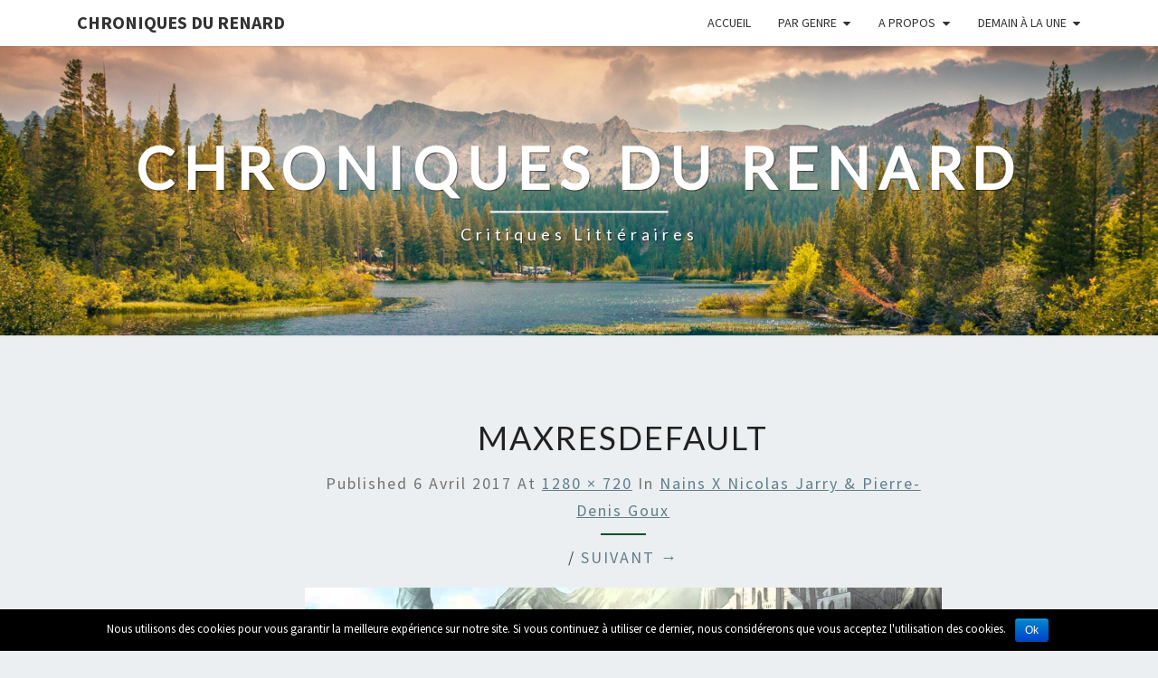

--- FILE ---
content_type: text/html; charset=UTF-8
request_url: http://www.chroniquesdurenard.fr/nains-x-nicolas-jarry-pierre-denis-goux/maxresdefault/
body_size: 9092
content:
<!DOCTYPE html>

<!--[if IE 8]>
<html id="ie8" lang="fr-FR">
<![endif]-->
<!--[if !(IE 8) ]><!-->
<html lang="fr-FR">
<!--<![endif]-->
<head>
<meta charset="UTF-8" />
<meta name="viewport" content="width=device-width" />
<link rel="profile" href="http://gmpg.org/xfn/11" />
<link rel="pingback" href="http://www.chroniquesdurenard.fr/xmlrpc.php" />
<title>maxresdefault - Chroniques du Renard</title>

<!-- This site is optimized with the Yoast SEO plugin v11.6 - https://yoast.com/wordpress/plugins/seo/ -->
<link rel="canonical" href="http://www.chroniquesdurenard.fr/nains-x-nicolas-jarry-pierre-denis-goux/maxresdefault/" />
<meta property="og:locale" content="fr_FR" />
<meta property="og:type" content="article" />
<meta property="og:title" content="maxresdefault - Chroniques du Renard" />
<meta property="og:url" content="http://www.chroniquesdurenard.fr/nains-x-nicolas-jarry-pierre-denis-goux/maxresdefault/" />
<meta property="og:site_name" content="Chroniques du Renard" />
<meta property="og:image" content="http://www.chroniquesdurenard.fr/wp-content/uploads/2017/04/maxresdefault.jpg" />
<meta property="og:image:width" content="1280" />
<meta property="og:image:height" content="720" />
<meta name="twitter:card" content="summary" />
<meta name="twitter:title" content="maxresdefault - Chroniques du Renard" />
<meta name="twitter:image" content="http://www.chroniquesdurenard.fr/wp-content/uploads/2017/04/maxresdefault.jpg" />
<script type='application/ld+json' class='yoast-schema-graph yoast-schema-graph--main'>{"@context":"https://schema.org","@graph":[{"@type":"WebSite","@id":"http://www.chroniquesdurenard.fr/#website","url":"http://www.chroniquesdurenard.fr/","name":"Chroniques du Renard","potentialAction":{"@type":"SearchAction","target":"http://www.chroniquesdurenard.fr/?s={search_term_string}","query-input":"required name=search_term_string"}},{"@type":"WebPage","@id":"http://www.chroniquesdurenard.fr/nains-x-nicolas-jarry-pierre-denis-goux/maxresdefault/#webpage","url":"http://www.chroniquesdurenard.fr/nains-x-nicolas-jarry-pierre-denis-goux/maxresdefault/","inLanguage":"fr-FR","name":"maxresdefault - Chroniques du Renard","isPartOf":{"@id":"http://www.chroniquesdurenard.fr/#website"},"datePublished":"2017-04-06T13:24:00+00:00","dateModified":"2017-04-06T13:24:00+00:00"}]}</script>
<!-- / Yoast SEO plugin. -->

<link rel='dns-prefetch' href='//s0.wp.com' />
<link rel='dns-prefetch' href='//secure.gravatar.com' />
<link rel='dns-prefetch' href='//fonts.googleapis.com' />
<link rel='dns-prefetch' href='//s.w.org' />
<link rel="alternate" type="application/rss+xml" title="Chroniques du Renard &raquo; Flux" href="http://www.chroniquesdurenard.fr/feed/" />
<link rel="alternate" type="application/rss+xml" title="Chroniques du Renard &raquo; Flux des commentaires" href="http://www.chroniquesdurenard.fr/comments/feed/" />
<link rel="alternate" type="application/rss+xml" title="Chroniques du Renard &raquo; maxresdefault Flux des commentaires" href="http://www.chroniquesdurenard.fr/nains-x-nicolas-jarry-pierre-denis-goux/maxresdefault/feed/" />
		<script type="text/javascript">
			window._wpemojiSettings = {"baseUrl":"https:\/\/s.w.org\/images\/core\/emoji\/12.0.0-1\/72x72\/","ext":".png","svgUrl":"https:\/\/s.w.org\/images\/core\/emoji\/12.0.0-1\/svg\/","svgExt":".svg","source":{"concatemoji":"http:\/\/www.chroniquesdurenard.fr\/wp-includes\/js\/wp-emoji-release.min.js?ver=c27123cdcbb37e65c9ee024e10b95312"}};
			!function(e,a,t){var n,r,o,i=a.createElement("canvas"),p=i.getContext&&i.getContext("2d");function s(e,t){var a=String.fromCharCode;p.clearRect(0,0,i.width,i.height),p.fillText(a.apply(this,e),0,0);e=i.toDataURL();return p.clearRect(0,0,i.width,i.height),p.fillText(a.apply(this,t),0,0),e===i.toDataURL()}function c(e){var t=a.createElement("script");t.src=e,t.defer=t.type="text/javascript",a.getElementsByTagName("head")[0].appendChild(t)}for(o=Array("flag","emoji"),t.supports={everything:!0,everythingExceptFlag:!0},r=0;r<o.length;r++)t.supports[o[r]]=function(e){if(!p||!p.fillText)return!1;switch(p.textBaseline="top",p.font="600 32px Arial",e){case"flag":return s([55356,56826,55356,56819],[55356,56826,8203,55356,56819])?!1:!s([55356,57332,56128,56423,56128,56418,56128,56421,56128,56430,56128,56423,56128,56447],[55356,57332,8203,56128,56423,8203,56128,56418,8203,56128,56421,8203,56128,56430,8203,56128,56423,8203,56128,56447]);case"emoji":return!s([55357,56424,55356,57342,8205,55358,56605,8205,55357,56424,55356,57340],[55357,56424,55356,57342,8203,55358,56605,8203,55357,56424,55356,57340])}return!1}(o[r]),t.supports.everything=t.supports.everything&&t.supports[o[r]],"flag"!==o[r]&&(t.supports.everythingExceptFlag=t.supports.everythingExceptFlag&&t.supports[o[r]]);t.supports.everythingExceptFlag=t.supports.everythingExceptFlag&&!t.supports.flag,t.DOMReady=!1,t.readyCallback=function(){t.DOMReady=!0},t.supports.everything||(n=function(){t.readyCallback()},a.addEventListener?(a.addEventListener("DOMContentLoaded",n,!1),e.addEventListener("load",n,!1)):(e.attachEvent("onload",n),a.attachEvent("onreadystatechange",function(){"complete"===a.readyState&&t.readyCallback()})),(n=t.source||{}).concatemoji?c(n.concatemoji):n.wpemoji&&n.twemoji&&(c(n.twemoji),c(n.wpemoji)))}(window,document,window._wpemojiSettings);
		</script>
		<style type="text/css">
img.wp-smiley,
img.emoji {
	display: inline !important;
	border: none !important;
	box-shadow: none !important;
	height: 1em !important;
	width: 1em !important;
	margin: 0 .07em !important;
	vertical-align: -0.1em !important;
	background: none !important;
	padding: 0 !important;
}
</style>
	<link rel='stylesheet' id='wp-block-library-css'  href='http://www.chroniquesdurenard.fr/wp-includes/css/dist/block-library/style.min.css?ver=c27123cdcbb37e65c9ee024e10b95312' type='text/css' media='all' />
<link rel='stylesheet' id='cookie-notice-front-css'  href='http://www.chroniquesdurenard.fr/wp-content/plugins/cookie-notice/css/front.min.css?ver=c27123cdcbb37e65c9ee024e10b95312' type='text/css' media='all' />
<link rel='stylesheet' id='bootstrap-css'  href='http://www.chroniquesdurenard.fr/wp-content/themes/nisarg/css/bootstrap.css?ver=c27123cdcbb37e65c9ee024e10b95312' type='text/css' media='all' />
<link rel='stylesheet' id='font-awesome-css'  href='http://www.chroniquesdurenard.fr/wp-content/themes/nisarg/font-awesome/css/font-awesome.min.css?ver=c27123cdcbb37e65c9ee024e10b95312' type='text/css' media='all' />
<link rel='stylesheet' id='nisarg-style-css'  href='http://www.chroniquesdurenard.fr/wp-content/themes/nisarg/style.css?ver=c27123cdcbb37e65c9ee024e10b95312' type='text/css' media='all' />
<style id='nisarg-style-inline-css' type='text/css'>
	/* Color Scheme */

	/* Accent Color */

	a:active,
	a:hover,
	a:focus {
	    color: #00512b;
	}

	.main-navigation .primary-menu > li > a:hover, .main-navigation .primary-menu > li > a:focus {
		color: #00512b;
	}
	
	.main-navigation .primary-menu .sub-menu .current_page_item > a,
	.main-navigation .primary-menu .sub-menu .current-menu-item > a {
		color: #00512b;
	}
	.main-navigation .primary-menu .sub-menu .current_page_item > a:hover,
	.main-navigation .primary-menu .sub-menu .current_page_item > a:focus,
	.main-navigation .primary-menu .sub-menu .current-menu-item > a:hover,
	.main-navigation .primary-menu .sub-menu .current-menu-item > a:focus {
		background-color: #fff;
		color: #00512b;
	}
	.dropdown-toggle:hover,
	.dropdown-toggle:focus {
		color: #00512b;
	}
	.pagination .current,
	.dark .pagination .current {
		background-color: #00512b;
		border: 1px solid #00512b;
	}
	blockquote {
		border-color: #00512b;
	}
	@media (min-width: 768px){
		.main-navigation .primary-menu > .current_page_item > a,
		.main-navigation .primary-menu > .current_page_item > a:hover,
		.main-navigation .primary-menu > .current_page_item > a:focus,
		.main-navigation .primary-menu > .current-menu-item > a,
		.main-navigation .primary-menu > .current-menu-item > a:hover,
		.main-navigation .primary-menu > .current-menu-item > a:focus,
		.main-navigation .primary-menu > .current_page_ancestor > a,
		.main-navigation .primary-menu > .current_page_ancestor > a:hover,
		.main-navigation .primary-menu > .current_page_ancestor > a:focus,
		.main-navigation .primary-menu > .current-menu-ancestor > a,
		.main-navigation .primary-menu > .current-menu-ancestor > a:hover,
		.main-navigation .primary-menu > .current-menu-ancestor > a:focus {
			border-top: 4px solid #00512b;
		}
		.main-navigation ul ul a:hover,
		.main-navigation ul ul a.focus {
			color: #fff;
			background-color: #00512b;
		}
	}

	.main-navigation .primary-menu > .open > a, .main-navigation .primary-menu > .open > a:hover, .main-navigation .primary-menu > .open > a:focus {
		color: #00512b;
	}

	.main-navigation .primary-menu > li > .sub-menu  li > a:hover,
	.main-navigation .primary-menu > li > .sub-menu  li > a:focus {
		color: #fff;
		background-color: #00512b;
	}

	@media (max-width: 767px) {
		.main-navigation .primary-menu .open .sub-menu > li > a:hover {
			color: #fff;
			background-color: #00512b;
		}
	}

	.sticky-post{
		color: #fff;
	    background: #00512b; 
	}
	
	.entry-title a:hover,
	.entry-title a:focus{
	    color: #00512b;
	}

	.entry-header .entry-meta::after{
	    background: #00512b;
	}

	.fa {
		color: #00512b;
	}

	.btn-default{
		border-bottom: 1px solid #00512b;
	}

	.btn-default:hover, .btn-default:focus{
	    border-bottom: 1px solid #00512b;
	    background-color: #00512b;
	}

	.nav-previous:hover, .nav-next:hover{
	    border: 1px solid #00512b;
	    background-color: #00512b;
	}

	.next-post a:hover,.prev-post a:hover{
	    color: #00512b;
	}

	.posts-navigation .next-post a:hover .fa, .posts-navigation .prev-post a:hover .fa{
	    color: #00512b;
	}


	#secondary .widget-title::after{
		position: absolute;
	    width: 50px;
	    display: block;
	    height: 4px;    
	    bottom: -15px;
		background-color: #00512b;
	    content: "";
	}

	#secondary .widget a:hover,
	#secondary .widget a:focus,
	.dark #secondary .widget #recentcomments a:hover,
	.dark #secondary .widget #recentcomments a:focus {
		color: #00512b;
	}

	#secondary .widget_calendar tbody a {
		color: #fff;
		padding: 0.2em;
	    background-color: #00512b;
	}

	#secondary .widget_calendar tbody a:hover{
		color: #fff;
	    padding: 0.2em;
	    background-color: #00512b;  
	}	

	.dark .comment-respond #submit,
	.dark .main-navigation .menu-toggle:hover, 
	.dark .main-navigation .menu-toggle:focus,
	.dark html input[type="button"], 
	.dark input[type="reset"], 
	.dark input[type="submit"] {
		background: #00512b;
		color: #fff;
	}
	
	.dark a {
		color: #00512b;
	}

</style>
<link rel='stylesheet' id='nisarg-google-fonts-css'  href='https://fonts.googleapis.com/css?family=Source+Sans+Pro%3A400%2C700%7CLato%3A400&#038;display=swap' type='text/css' media='all' />
<link rel='stylesheet' id='cornerstone-shortcodes-css'  href='http://www.chroniquesdurenard.fr/wp-content/plugins/cornerstone/assets/dist/css/site/style.css?ver=3.5.5' type='text/css' media='all' />
<link rel='stylesheet' id='simple-social-icons-font-css'  href='http://www.chroniquesdurenard.fr/wp-content/plugins/simple-social-icons/css/style.css?ver=3.0.1' type='text/css' media='all' />
<link rel='stylesheet' id='jetpack_css-css'  href='http://www.chroniquesdurenard.fr/wp-content/plugins/jetpack/css/jetpack.css?ver=7.5.7' type='text/css' media='all' />
<script type='text/javascript' src='http://www.chroniquesdurenard.fr/wp-includes/js/jquery/jquery.js?ver=1.12.4-wp'></script>
<script type='text/javascript' src='http://www.chroniquesdurenard.fr/wp-includes/js/jquery/jquery-migrate.min.js?ver=1.4.1'></script>
<script type='text/javascript'>
/* <![CDATA[ */
var cnArgs = {"ajaxurl":"http:\/\/www.chroniquesdurenard.fr\/wp-admin\/admin-ajax.php","hideEffect":"fade","onScroll":"","onScrollOffset":"100","cookieName":"cookie_notice_accepted","cookieValue":"true","cookieTime":"2592000","cookiePath":"\/","cookieDomain":"","redirection":"","cache":"","refuse":"no","revoke_cookies":"0","revoke_cookies_opt":"automatic","secure":"0"};
/* ]]> */
</script>
<script type='text/javascript' src='http://www.chroniquesdurenard.fr/wp-content/plugins/cookie-notice/js/front.min.js?ver=1.2.46'></script>
<!--[if lt IE 9]>
<script type='text/javascript' src='http://www.chroniquesdurenard.fr/wp-content/themes/nisarg/js/html5shiv.js?ver=3.7.3'></script>
<![endif]-->
<script type='text/javascript' src='http://www.chroniquesdurenard.fr/wp-content/plugins/cornerstone/assets/dist/js/site/cs-head.js?ver=3.5.5'></script>
<script type='text/javascript' src='http://www.chroniquesdurenard.fr/wp-content/plugins/simple-social-icons/svgxuse.js?ver=1.1.21'></script>
<link rel='https://api.w.org/' href='http://www.chroniquesdurenard.fr/wp-json/' />
<link rel="EditURI" type="application/rsd+xml" title="RSD" href="http://www.chroniquesdurenard.fr/xmlrpc.php?rsd" />
<link rel="wlwmanifest" type="application/wlwmanifest+xml" href="http://www.chroniquesdurenard.fr/wp-includes/wlwmanifest.xml" /> 

<link rel='shortlink' href='https://wp.me/a7cUi0-94' />
<link rel="alternate" type="application/json+oembed" href="http://www.chroniquesdurenard.fr/wp-json/oembed/1.0/embed?url=http%3A%2F%2Fwww.chroniquesdurenard.fr%2Fnains-x-nicolas-jarry-pierre-denis-goux%2Fmaxresdefault%2F" />
<link rel="alternate" type="text/xml+oembed" href="http://www.chroniquesdurenard.fr/wp-json/oembed/1.0/embed?url=http%3A%2F%2Fwww.chroniquesdurenard.fr%2Fnains-x-nicolas-jarry-pierre-denis-goux%2Fmaxresdefault%2F&#038;format=xml" />
<script type="text/javascript">
(function(url){
	if(/(?:Chrome\/26\.0\.1410\.63 Safari\/537\.31|WordfenceTestMonBot)/.test(navigator.userAgent)){ return; }
	var addEvent = function(evt, handler) {
		if (window.addEventListener) {
			document.addEventListener(evt, handler, false);
		} else if (window.attachEvent) {
			document.attachEvent('on' + evt, handler);
		}
	};
	var removeEvent = function(evt, handler) {
		if (window.removeEventListener) {
			document.removeEventListener(evt, handler, false);
		} else if (window.detachEvent) {
			document.detachEvent('on' + evt, handler);
		}
	};
	var evts = 'contextmenu dblclick drag dragend dragenter dragleave dragover dragstart drop keydown keypress keyup mousedown mousemove mouseout mouseover mouseup mousewheel scroll'.split(' ');
	var logHuman = function() {
		if (window.wfLogHumanRan) { return; }
		window.wfLogHumanRan = true;
		var wfscr = document.createElement('script');
		wfscr.type = 'text/javascript';
		wfscr.async = true;
		wfscr.src = url + '&r=' + Math.random();
		(document.getElementsByTagName('head')[0]||document.getElementsByTagName('body')[0]).appendChild(wfscr);
		for (var i = 0; i < evts.length; i++) {
			removeEvent(evts[i], logHuman);
		}
	};
	for (var i = 0; i < evts.length; i++) {
		addEvent(evts[i], logHuman);
	}
})('//www.chroniquesdurenard.fr/?wordfence_lh=1&hid=7B2901255947622F928D19575D10A5B8');
</script>
<link rel='dns-prefetch' href='//v0.wordpress.com'/>
<style type='text/css'>img#wpstats{display:none}</style>
<style type="text/css">
        .site-header { background: ; }
</style>


	<style type="text/css">
		body,
		button,
		input,
		select,
		textarea {
		    font-family:  'Source Sans Pro',-apple-system,BlinkMacSystemFont,"Segoe UI",Roboto,Oxygen-Sans,Ubuntu,Cantarell,"Helvetica Neue",sans-serif;
		    font-weight: 400;
		    font-style: normal; 
		}
		h1,h2,h3,h4,h5,h6 {
	    	font-family: 'Lato',-apple-system,BlinkMacSystemFont,"Segoe UI",Roboto,Oxygen-Sans,Ubuntu,Cantarell,"Helvetica Neue",sans-serif;
	    	font-weight: 400;
	    	font-style: normal;
	    }
	    .navbar-brand,
	    #site-navigation.main-navigation ul {
	    	font-family: 'Source Sans Pro',-apple-system,BlinkMacSystemFont,"Segoe UI",Roboto,Oxygen-Sans,Ubuntu,Cantarell,"Helvetica Neue",sans-serif;
	    }
	    #site-navigation.main-navigation ul {
	    	font-weight: 400;
	    	font-style: normal;
	    }
	</style>

			<style type="text/css" id="nisarg-header-css">
					.site-header {
				background: url(http://www.chroniquesdurenard.fr/wp-content/themes/nisarg/images/headers/mountains.jpg) no-repeat scroll top;
				background-size: cover;
			}
			@media (min-width: 320px) and (max-width: 359px ) {
				.site-header {
					height: 80px;
				}
			}
			@media (min-width: 360px) and (max-width: 767px ) {
				.site-header {
					height: 90px;
				}
			}
			@media (min-width: 768px) and (max-width: 979px ) {
				.site-header {
					height: 192px;
				}
			}
			@media (min-width: 980px) and (max-width: 1279px ){
				.site-header {
					height: 245px;
				}
			}
			@media (min-width: 1280px) and (max-width: 1365px ){
				.site-header {
					height: 320px;
				}
			}
			@media (min-width: 1366px) and (max-width: 1439px ){
				.site-header {
					height: 341px;
				}
			}
			@media (min-width: 1440px) and (max-width: 1599px ) {
				.site-header {
					height: 360px;
				}
			}
			@media (min-width: 1600px) and (max-width: 1919px ) {
				.site-header {
					height: 400px;
				}
			}
			@media (min-width: 1920px) and (max-width: 2559px ) {
				.site-header {
					height: 480px;
				}
			}
			@media (min-width: 2560px)  and (max-width: 2879px ) {
				.site-header {
					height: 640px;
				}
			}
			@media (min-width: 2880px) {
				.site-header {
					height: 720px;
				}
			}
			.site-header{
				-webkit-box-shadow: 0px 0px 2px 1px rgba(182,182,182,0.3);
		    	-moz-box-shadow: 0px 0px 2px 1px rgba(182,182,182,0.3);
		    	-o-box-shadow: 0px 0px 2px 1px rgba(182,182,182,0.3);
		    	box-shadow: 0px 0px 2px 1px rgba(182,182,182,0.3);
			}
					.site-title,
			.site-description,
			.dark .site-title,
			.dark .site-description {
				color: #fff;
			}
			.site-title::after{
				background: #fff;
				content:"";
			}
		</style>
		<style id="cornerstone-generated-css">#cs-content .x-accordion,#cs-content .x-alert,#cs-content .x-audio,#cs-content .x-author-box,#cs-content .x-base-margin,#cs-content .x-block-grid,#cs-content .x-card-outer,#cs-content .x-code,#cs-content .x-columnize,#cs-content .x-entry-share,#cs-content div.x-feature-box,#cs-content .x-feature-list,#cs-content .x-flexslider-shortcode-container,#cs-content .x-gap,#cs-content .x-img,#cs-content .x-map,#cs-content .x-promo,#cs-content .x-prompt,#cs-content .x-recent-posts,#cs-content .x-section,#cs-content .x-skill-bar,#cs-content .x-tab-content,#cs-content .x-video{margin-bottom:1.5em;}#cs-content .x-blockquote:not(.x-pullquote),#cs-content .x-callout,#cs-content .x-hr,#cs-content .x-pricing-table{margin-top:1.5em;margin-bottom:1.5em;}@media (max-width:767px){#cs-content .x-pullquote.left,#cs-content .x-pullquote.right{margin-top:1.5em;margin-bottom:1.5em;}}@media (max-width:480px){#cs-content .x-toc.left,#cs-content .x-toc.right{margin-bottom:1.5em;}}#cs-content .x-container.width{width:88%;}#cs-content .x-container.max{max-width:1200px;}#cs-content .x-accordion-heading .x-accordion-toggle.collapsed,#cs-content .x-nav-tabs > li > a,#cs-content .x-recent-posts .h-recent-posts,#cs-content .x-recent-posts .x-recent-posts-date{color:#272727;}#cs-content .x-accordion-heading .x-accordion-toggle.collapsed:hover,#cs-content .x-accordion-heading .x-accordion-toggle,#cs-content .x-nav-tabs > li > a:hover,#cs-content .x-nav-tabs > .active > a,#cs-content .x-nav-tabs > .active > a:hover,#cs-content .x-recent-posts a:hover .h-recent-posts{color:#ff2a13;}#cs-content a.x-img-thumbnail:hover{border-color:#ff2a13;}#cs-content .x-dropcap,#cs-content .x-highlight,#cs-content .x-pricing-column.featured h2,#cs-content .x-recent-posts .x-recent-posts-img:after{background-color:#ff2a13;}#cs-content .x-btn{color:#ffffff;border-color:#ac1100;background-color:#ff2a13;margin-bottom:0.25em;text-shadow:0 0.075em 0.075em rgba(0,0,0,0.5);box-shadow:0 0.25em 0 0 #a71000,0 4px 9px rgba(0,0,0,0.75);border-radius:0.25em;}#cs-content a.x-btn:hover{color:#ffffff;border-color:#600900;background-color:#ef2201;margin-bottom:0.25em;text-shadow:0 0.075em 0.075em rgba(0,0,0,0.5);box-shadow:0 0.25em 0 0 #a71000,0 4px 9px rgba(0,0,0,0.75);}#cs-content .x-btn.x-btn-real,#cs-content .x-btn.x-btn-real:hover{margin-bottom:0.25em;text-shadow:0 0.075em 0.075em rgba(0,0,0,0.65);}#cs-content .x-btn.x-btn-real{box-shadow:0 0.25em 0 0 #a71000,0 4px 9px rgba(0,0,0,0.75);}#cs-content .x-btn.x-btn-real:hover{box-shadow:0 0.25em 0 0 #a71000,0 4px 9px rgba(0,0,0,0.75);}#cs-content .x-btn.x-btn-flat,#cs-content .x-btn.x-btn-flat:hover{margin-bottom:0;text-shadow:0 0.075em 0.075em rgba(0,0,0,0.65);box-shadow:none;}#cs-content .x-btn.x-btn-transparent,#cs-content .x-btn.x-btn-transparent:hover{margin-bottom:0;border-width:3px;text-shadow:none;text-transform:uppercase;background-color:transparent;box-shadow:none;}</style></head>
<body class="attachment attachment-template-default single single-attachment postid-562 attachmentid-562 attachment-jpeg wp-embed-responsive light cookies-not-set cornerstone-v3_5_5">
<div id="page" class="hfeed site">
<header id="masthead"   role="banner">
	<nav id="site-navigation" class="main-navigation navbar-fixed-top navbar-left" role="navigation">
		<!-- Brand and toggle get grouped for better mobile display -->
		<div class="container" id="navigation_menu">
			<div class="navbar-header">
									<button type="button" class="menu-toggle" data-toggle="collapse" data-target=".navbar-ex1-collapse">
						<span class="sr-only">Toggle navigation</span>
						<span class="icon-bar"></span> 
						<span class="icon-bar"></span>
						<span class="icon-bar"></span>
					</button>
									<a class="navbar-brand" href="http://www.chroniquesdurenard.fr/">Chroniques du Renard</a>
			</div><!-- .navbar-header -->
			<div class="collapse navbar-collapse navbar-ex1-collapse"><ul id="menu-barre-de-menu" class="primary-menu"><li id="menu-item-15" class="menu-item menu-item-type-custom menu-item-object-custom menu-item-home menu-item-15"><a href="http://www.chroniquesdurenard.fr/">Accueil</a></li>
<li id="menu-item-8" class="menu-item menu-item-type-post_type menu-item-object-page menu-item-has-children menu-item-8"><a href="http://www.chroniquesdurenard.fr/chroniques-par-genre/">Par genre</a>
<ul class="sub-menu">
	<li id="menu-item-127" class="menu-item menu-item-type-taxonomy menu-item-object-category menu-item-127"><a href="http://www.chroniquesdurenard.fr/category/bd-comics/">BD/Comics/Roman graphique</a></li>
	<li id="menu-item-128" class="menu-item menu-item-type-taxonomy menu-item-object-category menu-item-128"><a href="http://www.chroniquesdurenard.fr/category/essais-historique/">Essais/Business</a></li>
	<li id="menu-item-129" class="menu-item menu-item-type-taxonomy menu-item-object-category menu-item-129"><a href="http://www.chroniquesdurenard.fr/category/fantasy/">Fantasy</a></li>
	<li id="menu-item-937" class="menu-item menu-item-type-taxonomy menu-item-object-category menu-item-937"><a href="http://www.chroniquesdurenard.fr/category/les-classiques/">Les classiques</a></li>
	<li id="menu-item-132" class="menu-item menu-item-type-taxonomy menu-item-object-category menu-item-132"><a href="http://www.chroniquesdurenard.fr/category/litterature-francaise/">Littérature française</a></li>
	<li id="menu-item-131" class="menu-item menu-item-type-taxonomy menu-item-object-category menu-item-131"><a href="http://www.chroniquesdurenard.fr/category/litterature-etrangere/">Littérature étrangère</a></li>
	<li id="menu-item-938" class="menu-item menu-item-type-taxonomy menu-item-object-category menu-item-938"><a href="http://www.chroniquesdurenard.fr/category/mangas/">Mangas</a></li>
	<li id="menu-item-940" class="menu-item menu-item-type-taxonomy menu-item-object-category menu-item-940"><a href="http://www.chroniquesdurenard.fr/category/nouvelles/">Nouvelles</a></li>
	<li id="menu-item-133" class="menu-item menu-item-type-taxonomy menu-item-object-category menu-item-133"><a href="http://www.chroniquesdurenard.fr/category/polar/">Polar/horreur</a></li>
	<li id="menu-item-939" class="menu-item menu-item-type-taxonomy menu-item-object-category menu-item-939"><a href="http://www.chroniquesdurenard.fr/category/roman-historique/">Roman historique</a></li>
	<li id="menu-item-130" class="menu-item menu-item-type-taxonomy menu-item-object-category menu-item-130"><a href="http://www.chroniquesdurenard.fr/category/horreur-fantastique/">SF/ Fantastique</a></li>
</ul>
</li>
<li id="menu-item-17" class="menu-item menu-item-type-post_type menu-item-object-page menu-item-has-children menu-item-17"><a href="http://www.chroniquesdurenard.fr/a-propos/">A propos</a>
<ul class="sub-menu">
	<li id="menu-item-137" class="menu-item menu-item-type-post_type menu-item-object-page menu-item-137"><a href="http://www.chroniquesdurenard.fr/a-propos/qui-suis-je/">Pourquoi?</a></li>
	<li id="menu-item-19" class="menu-item menu-item-type-post_type menu-item-object-page menu-item-19"><a href="http://www.chroniquesdurenard.fr/contact/">Contact</a></li>
</ul>
</li>
<li id="menu-item-846" class="menu-item menu-item-type-post_type menu-item-object-page menu-item-has-children menu-item-846"><a href="http://www.chroniquesdurenard.fr/demain-a-la-une/">Demain à la une</a>
<ul class="sub-menu">
	<li id="menu-item-868" class="menu-item menu-item-type-taxonomy menu-item-object-category menu-item-868"><a href="http://www.chroniquesdurenard.fr/category/un-jour-un-auteur/">Un jour, un auteur</a></li>
	<li id="menu-item-919" class="menu-item menu-item-type-taxonomy menu-item-object-category menu-item-919"><a href="http://www.chroniquesdurenard.fr/category/rentree-litteraire-2018/">Rentrée littéraire 2018</a></li>
	<li id="menu-item-858" class="menu-item menu-item-type-taxonomy menu-item-object-category menu-item-858"><a href="http://www.chroniquesdurenard.fr/category/top-5/">Top 5</a></li>
</ul>
</li>
</ul></div>		</div><!--#container-->
	</nav>
	<div id="cc_spacer"></div><!-- used to clear fixed navigation by the themes js -->

		<div class="site-header">
		<div class="site-branding">
			<a class="home-link" href="http://www.chroniquesdurenard.fr/" title="Chroniques du Renard" rel="home">
				<h1 class="site-title">Chroniques du Renard</h1>
				<h2 class="site-description">Critiques littéraires </h2>
			</a>
		</div><!--.site-branding-->
	</div><!--.site-header-->
	
</header>
<div id="content" class="site-content">
<div class="container">
	<div class="row">
		<div class="col-md-2"></div>
			<div id="primary" class="col-md-9 content-area image-attachment">
				<div id="content" class="site-content" role="main">
					            <article id="post-562" class="post-562 attachment type-attachment status-inherit hentry">
	                <header class="entry-header">
	                    <h1 class="entry-title">maxresdefault</h1>

	                    <div class="entry-meta">
	                        Published <span class="entry-date"><time class="entry-date" datetime="2017-04-06T14:24:00+01:00" pubdate>6 avril 2017</time></span> at <a href="http://www.chroniquesdurenard.fr/wp-content/uploads/2017/04/maxresdefault.jpg" title="Link to full-size image">1280 &times; 720</a> in <a href="http://www.chroniquesdurenard.fr/nains-x-nicolas-jarry-pierre-denis-goux/" title="Return to Nains x Nicolas Jarry &#038; Pierre-Denis Goux" rel="gallery">Nains x Nicolas Jarry &#038; Pierre-Denis Goux</a>	                        	                    </div><!-- .entry-meta -->
	                    <nav id="image-navigation" class="site-navigation">
	                        <span class="previous-image"></span><span class="sep"> / </span>
	                        <span class="next-image"><a href='http://www.chroniquesdurenard.fr/nains-x-nicolas-jarry-pierre-denis-goux/nains_banner/'>Suivant &rarr;</a></span>
	                    </nav><!-- #image-navigation -->
	                </header><!-- .entry-header -->
	                <div class="entry-content">
	                    <div class="entry-attachment">
	                        <div class="attachment">
	                            
	                            <a href="http://www.chroniquesdurenard.fr/nains-x-nicolas-jarry-pierre-denis-goux/nains_banner/" title="maxresdefault" rel="attachment"><img width="1200" height="675" src="http://www.chroniquesdurenard.fr/wp-content/uploads/2017/04/maxresdefault.jpg" class="attachment-1200x1200 size-1200x1200" alt="" srcset="http://www.chroniquesdurenard.fr/wp-content/uploads/2017/04/maxresdefault.jpg 1280w, http://www.chroniquesdurenard.fr/wp-content/uploads/2017/04/maxresdefault-300x169.jpg 300w, http://www.chroniquesdurenard.fr/wp-content/uploads/2017/04/maxresdefault-768x432.jpg 768w, http://www.chroniquesdurenard.fr/wp-content/uploads/2017/04/maxresdefault-1024x576.jpg 1024w, http://www.chroniquesdurenard.fr/wp-content/uploads/2017/04/maxresdefault-100x56.jpg 100w, http://www.chroniquesdurenard.fr/wp-content/uploads/2017/04/maxresdefault-864x486.jpg 864w, http://www.chroniquesdurenard.fr/wp-content/uploads/2017/04/maxresdefault-1200x675.jpg 1200w" sizes="(max-width: 1200px) 100vw, 1200px" data-attachment-id="562" data-permalink="http://www.chroniquesdurenard.fr/nains-x-nicolas-jarry-pierre-denis-goux/maxresdefault/" data-orig-file="http://www.chroniquesdurenard.fr/wp-content/uploads/2017/04/maxresdefault.jpg" data-orig-size="1280,720" data-comments-opened="1" data-image-meta="{&quot;aperture&quot;:&quot;0&quot;,&quot;credit&quot;:&quot;&quot;,&quot;camera&quot;:&quot;&quot;,&quot;caption&quot;:&quot;&quot;,&quot;created_timestamp&quot;:&quot;0&quot;,&quot;copyright&quot;:&quot;&quot;,&quot;focal_length&quot;:&quot;0&quot;,&quot;iso&quot;:&quot;0&quot;,&quot;shutter_speed&quot;:&quot;0&quot;,&quot;title&quot;:&quot;&quot;,&quot;orientation&quot;:&quot;0&quot;}" data-image-title="maxresdefault" data-image-description="" data-medium-file="http://www.chroniquesdurenard.fr/wp-content/uploads/2017/04/maxresdefault-300x169.jpg" data-large-file="http://www.chroniquesdurenard.fr/wp-content/uploads/2017/04/maxresdefault-1024x576.jpg" /></a>
	                        </div><!-- .attachment -->
	                        	                    </div><!-- .entry-attachment -->

	                    	                    
	                </div><!-- .entry-content -->

	                <footer class="entry-meta">
	                    	                        Les rétroliens sont fermés, mais vous pouvez <a class="comment-link" href="#respond" title="Poster un commentaire">poster un commentaire</a>.	                    	                    	                </footer><!-- .entry-meta -->
	            </article><!-- #post-562 -->
				
<div id="comments" class="comments-area">

			<div id="respond" class="comment-respond">
		<h3 id="reply-title" class="comment-reply-title">Laisser un commentaire <small><a rel="nofollow" id="cancel-comment-reply-link" href="/nains-x-nicolas-jarry-pierre-denis-goux/maxresdefault/#respond" style="display:none;">Annuler la réponse</a></small></h3>			<form action="http://www.chroniquesdurenard.fr/wp-comments-post.php" method="post" id="commentform" class="comment-form" novalidate>
				<p class="comment-notes"><span id="email-notes">Votre adresse de messagerie ne sera pas publiée.</span> Les champs obligatoires sont indiqués avec <span class="required">*</span></p><p class="comment-form-comment"><label for="comment">Commentaire</label> <textarea id="comment" name="comment" cols="45" rows="8" maxlength="65525" required="required"></textarea></p><p class="comment-form-author"><label for="author">Nom <span class="required">*</span></label> <input id="author" name="author" type="text" value="" size="30" maxlength="245" required='required' /></p>
<p class="comment-form-email"><label for="email">Adresse de messagerie <span class="required">*</span></label> <input id="email" name="email" type="email" value="" size="30" maxlength="100" aria-describedby="email-notes" required='required' /></p>
<p class="comment-form-url"><label for="url">Site web</label> <input id="url" name="url" type="url" value="" size="30" maxlength="200" /></p>
<p class="comment-subscription-form"><input type="checkbox" name="subscribe_blog" id="subscribe_blog" value="subscribe" style="width: auto; -moz-appearance: checkbox; -webkit-appearance: checkbox;" /> <label class="subscribe-label" id="subscribe-blog-label" for="subscribe_blog">Prévenez-moi de tous les nouveaux articles par e-mail.</label></p><p class="form-submit"><input name="submit" type="submit" id="submit" class="submit" value="Laisser un commentaire" /> <input type='hidden' name='comment_post_ID' value='562' id='comment_post_ID' />
<input type='hidden' name='comment_parent' id='comment_parent' value='0' />
</p><p style="display: none;"><input type="hidden" id="akismet_comment_nonce" name="akismet_comment_nonce" value="a615828aee" /></p><p style="display: none;"><input type="hidden" id="ak_js" name="ak_js" value="115"/></p>			</form>
			</div><!-- #respond -->
	</div><!-- #comments -->
						</div><!-- #content .site-content -->
		</div><!-- #primary .content-area .image-attachment -->
	</div> <!--.row-->
</div><!--.container-->
	</div><!-- #content -->
	<footer id="colophon" class="site-footer" role="contentinfo">
		<div class="site-info">
			&copy; 2026			<span class="sep"> | </span>
			Fièrement propulsé par			<a href=" https://wordpress.org/" >WordPress</a>
			<span class="sep"> | </span>
			Thème : <a href="https://wordpress.org/themes/nisarg/" rel="designer">Nisarg</a>		</div><!-- .site-info -->
	</footer><!-- #colophon -->
</div><!-- #page -->
	<div style="display:none">
	</div>
<style type="text/css" media="screen"></style><script type='text/javascript' src='https://s0.wp.com/wp-content/js/devicepx-jetpack.js?ver=202604'></script>
<script type='text/javascript' src='https://secure.gravatar.com/js/gprofiles.js?ver=2026Janaa'></script>
<script type='text/javascript'>
/* <![CDATA[ */
var WPGroHo = {"my_hash":""};
/* ]]> */
</script>
<script type='text/javascript' src='http://www.chroniquesdurenard.fr/wp-content/plugins/jetpack/modules/wpgroho.js?ver=c27123cdcbb37e65c9ee024e10b95312'></script>
<script type='text/javascript' src='http://www.chroniquesdurenard.fr/wp-content/themes/nisarg/js/bootstrap.js?ver=c27123cdcbb37e65c9ee024e10b95312'></script>
<script type='text/javascript' src='http://www.chroniquesdurenard.fr/wp-content/themes/nisarg/js/navigation.js?ver=c27123cdcbb37e65c9ee024e10b95312'></script>
<script type='text/javascript' src='http://www.chroniquesdurenard.fr/wp-content/themes/nisarg/js/skip-link-focus-fix.js?ver=c27123cdcbb37e65c9ee024e10b95312'></script>
<script type='text/javascript'>
/* <![CDATA[ */
var screenReaderText = {"expand":"d\u00e9velopper le sous-menu","collapse":"Fermer le sous-menu"};
/* ]]> */
</script>
<script type='text/javascript' src='http://www.chroniquesdurenard.fr/wp-content/themes/nisarg/js/nisarg.js?ver=c27123cdcbb37e65c9ee024e10b95312'></script>
<script type='text/javascript' src='http://www.chroniquesdurenard.fr/wp-includes/js/comment-reply.min.js?ver=c27123cdcbb37e65c9ee024e10b95312'></script>
<script type='text/javascript' src='http://www.chroniquesdurenard.fr/wp-content/plugins/cornerstone/assets/dist/js/site/cs-body.js?ver=3.5.5'></script>
<script type='text/javascript' src='http://www.chroniquesdurenard.fr/wp-includes/js/wp-embed.min.js?ver=c27123cdcbb37e65c9ee024e10b95312'></script>
<script async="async" type='text/javascript' src='http://www.chroniquesdurenard.fr/wp-content/plugins/akismet/_inc/form.js?ver=4.1.2'></script>
<script type='text/javascript' src='https://stats.wp.com/e-202604.js' async='async' defer='defer'></script>
<script type='text/javascript'>
	_stq = window._stq || [];
	_stq.push([ 'view', {v:'ext',j:'1:7.5.7',blog:'106510668',post:'562',tz:'1',srv:'www.chroniquesdurenard.fr'} ]);
	_stq.push([ 'clickTrackerInit', '106510668', '562' ]);
</script>

			<div id="cookie-notice" role="banner" class="cn-bottom bootstrap" style="color: #fff; background-color: #000;"><div class="cookie-notice-container"><span id="cn-notice-text">Nous utilisons des cookies pour vous garantir la meilleure expérience sur notre site. Si vous continuez à utiliser ce dernier, nous considérerons que vous acceptez l'utilisation des cookies.</span><a href="#" id="cn-accept-cookie" data-cookie-set="accept" class="cn-set-cookie cn-button bootstrap button">Ok</a>
				</div>
				
			</div></body>
</html>


--- FILE ---
content_type: application/javascript
request_url: http://www.chroniquesdurenard.fr/wp-content/plugins/cornerstone/assets/dist/js/site/cs-body.js?ver=3.5.5
body_size: 44378
content:
var csBody=function(e){var t={};function n(i){if(t[i]){return t[i].exports}var r=t[i]={i:i,l:false,exports:{}};e[i].call(r.exports,r,r.exports,n);r.l=true;return r.exports}n.m=e;n.c=t;n.d=function(e,t,i){if(!n.o(e,t)){Object.defineProperty(e,t,{configurable:false,enumerable:true,get:i})}};n.n=function(e){var t=e&&e.__esModule?function t(){return e["default"]}:function t(){return e};n.d(t,"a",t);return t};n.o=function(e,t){return Object.prototype.hasOwnProperty.call(e,t)};n.p="";return n(n.s=53)}([function(e,t){e.exports=window.jQuery},function(e,t,n){"use strict";Object.defineProperty(t,"__esModule",{value:true});t.default=function(e,t){var n=arguments.length>2&&arguments[2]!==undefined?arguments[2]:{};if(!n.handle){n.handle=e}(0,r.default)('[data-x-element="'+e+'"]',function(e){try{return t.call(e,JSON.parse(e.getAttribute("data-x-params"))||{})}catch(t){console.warn("Unable to render element",t,e)}},n)};var i=n(14);var r=a(i);function a(e){return e&&e.__esModule?e:{default:e}}},function(e,t){var n=e.exports={version:"2.5.3"};if(typeof __e=="number")__e=n},function(e,t,n){var i=n(29)("wks");var r=n(20);var a=n(4).Symbol;var o=typeof a=="function";var s=e.exports=function(e){return i[e]||(i[e]=o&&a[e]||(o?a:r)("Symbol."+e))};s.store=i},function(e,t){var n=e.exports=typeof window!="undefined"&&window.Math==Math?window:typeof self!="undefined"&&self.Math==Math?self:Function("return this")();if(typeof __g=="number")__g=n},function(e,t,n){var i=n(15);var r=n(40);var a=n(26);var o=Object.defineProperty;t.f=n(8)?Object.defineProperty:function e(t,n,s){i(t);n=a(n,true);i(s);if(r)try{return o(t,n,s)}catch(e){}if("get"in s||"set"in s)throw TypeError("Accessors not supported!");if("value"in s)t[n]=s.value;return t}},function(e,t,n){"use strict";Object.defineProperty(t,"__esModule",{value:true});n(62);function i(e,t,n){var i=arguments.length>3&&arguments[3]!==undefined?arguments[3]:true;new window.Waypoint({element:e,handler:function n(){t.call(e);if(i){this.destroy()}},offset:n})}t.default=i},function(e,t,n){var i=n(4);var r=n(2);var a=n(39);var o=n(11);var s="prototype";var l=function(e,t,n){var u=e&l.F;var c=e&l.G;var f=e&l.S;var d=e&l.P;var v=e&l.B;var h=e&l.W;var p=c?r:r[t]||(r[t]={});var m=p[s];var g=c?i:f?i[t]:(i[t]||{})[s];var y,w,b;if(c)n=t;for(y in n){w=!u&&g&&g[y]!==undefined;if(w&&y in p)continue;b=w?g[y]:n[y];p[y]=c&&typeof g[y]!="function"?n[y]:v&&w?a(b,i):h&&g[y]==b?function(e){var t=function(t,n,i){if(this instanceof e){switch(arguments.length){case 0:return new e;case 1:return new e(t);case 2:return new e(t,n)}return new e(t,n,i)}return e.apply(this,arguments)};t[s]=e[s];return t}(b):d&&typeof b=="function"?a(Function.call,b):b;if(d){(p.virtual||(p.virtual={}))[y]=b;if(e&l.R&&m&&!m[y])o(m,y,b)}}};l.F=1;l.G=2;l.S=4;l.P=8;l.B=16;l.W=32;l.U=64;l.R=128;e.exports=l},function(e,t,n){e.exports=!n(12)(function(){return Object.defineProperty({},"a",{get:function(){return 7}}).a!=7})},function(e,t){var n={}.hasOwnProperty;e.exports=function(e,t){return n.call(e,t)}},function(e,t,n){var i=n(45);var r=n(24);e.exports=function(e){return i(r(e))}},function(e,t,n){var i=n(5);var r=n(17);e.exports=n(8)?function(e,t,n){return i.f(e,t,r(1,n))}:function(e,t,n){e[t]=n;return e}},function(e,t){e.exports=function(e){try{return!!e()}catch(e){return true}}},function(e,t,n){var i=n(44);var r=n(30);e.exports=Object.keys||function e(t){return i(t,r)}},function(e,t,n){"use strict";Object.defineProperty(t,"__esModule",{value:true});var i=n(22);var r=a(i);function a(e){return e&&e.__esModule?e:{default:e}}var o=false;var s=null;var l=[];var u=Element.prototype.matches||Element.prototype.matchesSelector||Element.prototype.mozMatchesSelector||Element.prototype.msMatchesSelector||Element.prototype.oMatchesSelector||Element.prototype.webkitMatchesSelector||function(e){var t=(this.document||this.ownerDocument).querySelectorAll(e),n=t.length;while(--n>=0&&t.item(n)!==this){}return n>-1};function c(e,t){var n=arguments.length>2&&arguments[2]!==undefined?arguments[2]:{},i=n.init,r=n.debounced,a=r===undefined?function(){}:r,s=n.debounceDelay,u=s===undefined?0:s,c=n.handle,d=c===undefined?"":c;var h=function e(){};if("function"===typeof i){h=function e(){if(!i._everinitCalled){i._everinitCalled=true;i()}}}var p={selectors:"string"===typeof e?[e]:e,debounced:v(function(){h();a()},u),handler:t,handle:d};l.push(p);if(o){f(p)}}function f(e){var t=e.selectors,n=e.handler,i=e.debounced,a=e.handle;t.forEach(function(e){return[].concat((0,r.default)(window.document.querySelectorAll(e))).forEach(d(n,a))});i()}function d(e){var t=arguments.length>1&&arguments[1]!==undefined?arguments[1]:"";return function(n){if(!n.__everinit||!n.__everinit[t]){e.call(window,n)}if(t){if(!n.__everinit){n.__everinit={}}n.__everinit[t]=true}}}window.document.addEventListener("DOMContentLoaded",function(){l.forEach(f);s=new MutationObserver(function(e){e.reduce(function(e,t){for(var n=0;n<t.addedNodes.length;n++){if(1===t.addedNodes[n].nodeType){e.push(t.addedNodes[n])}}return e},[]).forEach(function e(t){if(t.children&&t.children.length>0){for(var n=0;n<t.children.length;n++){e(t.children[n])}}l.forEach(function(e){var n=e.selectors,i=e.handler,r=e.debounced,a=e.handle;n.forEach(function(e){if(u.call(t,e)){d(i,a)(t);r()}})})})});s.observe(window.document.body,{childList:true,subtree:true});o=true});function v(e,t){var n=void 0;return function(){var i=this,r=arguments;clearTimeout(n);n=setTimeout(function(){n=null;e.apply(i,r)},t)}}t.default=c},function(e,t,n){var i=n(16);e.exports=function(e){if(!i(e))throw TypeError(e+" is not an object!");return e}},function(e,t){e.exports=function(e){return typeof e==="object"?e!==null:typeof e==="function"}},function(e,t){e.exports=function(e,t){return{enumerable:!(e&1),configurable:!(e&2),writable:!(e&4),value:t}}},function(e,t){e.exports={}},function(e,t){t.f={}.propertyIsEnumerable},function(e,t){var n=0;var i=Math.random();e.exports=function(e){return"Symbol(".concat(e===undefined?"":e,")_",(++n+i).toString(36))}},function(e,t,n){var i=n(24);e.exports=function(e){return Object(i(e))}},function(e,t,n){"use strict";t.__esModule=true;var i=n(63);var r=a(i);function a(e){return e&&e.__esModule?e:{default:e}}t.default=function(e){if(Array.isArray(e)){for(var t=0,n=Array(e.length);t<e.length;t++){n[t]=e[t]}return n}else{return(0,r.default)(e)}}},function(e,t){var n=Math.ceil;var i=Math.floor;e.exports=function(e){return isNaN(e=+e)?0:(e>0?i:n)(e)}},function(e,t){e.exports=function(e){if(e==undefined)throw TypeError("Can't call method on  "+e);return e}},function(e,t){e.exports=true},function(e,t,n){var i=n(16);e.exports=function(e,t){if(!i(e))return e;var n,r;if(t&&typeof(n=e.toString)=="function"&&!i(r=n.call(e)))return r;if(typeof(n=e.valueOf)=="function"&&!i(r=n.call(e)))return r;if(!t&&typeof(n=e.toString)=="function"&&!i(r=n.call(e)))return r;throw TypeError("Can't convert object to primitive value")}},function(e,t){var n={}.toString;e.exports=function(e){return n.call(e).slice(8,-1)}},function(e,t,n){var i=n(29)("keys");var r=n(20);e.exports=function(e){return i[e]||(i[e]=r(e))}},function(e,t,n){var i=n(4);var r="__core-js_shared__";var a=i[r]||(i[r]={});e.exports=function(e){return a[e]||(a[e]={})}},function(e,t){e.exports="constructor,hasOwnProperty,isPrototypeOf,propertyIsEnumerable,toLocaleString,toString,valueOf".split(",")},function(e,t,n){var i=n(5).f;var r=n(9);var a=n(3)("toStringTag");e.exports=function(e,t,n){if(e&&!r(e=n?e:e.prototype,a))i(e,a,{configurable:true,value:t})}},function(e,t,n){"use strict";t.__esModule=true;var i=n(81);var r=l(i);var a=n(87);var o=l(a);var s=typeof o.default==="function"&&typeof r.default==="symbol"?function(e){return typeof e}:function(e){return e&&typeof o.default==="function"&&e.constructor===o.default&&e!==o.default.prototype?"symbol":typeof e};function l(e){return e&&e.__esModule?e:{default:e}}t.default=typeof o.default==="function"&&s(r.default)==="symbol"?function(e){return typeof e==="undefined"?"undefined":s(e)}:function(e){return e&&typeof o.default==="function"&&e.constructor===o.default&&e!==o.default.prototype?"symbol":typeof e==="undefined"?"undefined":s(e)}},function(e,t,n){t.f=n(3)},function(e,t,n){var i=n(4);var r=n(2);var a=n(25);var o=n(33);var s=n(5).f;e.exports=function(e){var t=r.Symbol||(r.Symbol=a?{}:i.Symbol||{});if(e.charAt(0)!="_"&&!(e in t))s(t,e,{value:o.f(e)})}},function(e,t){t.f=Object.getOwnPropertySymbols},function(e,t,n){"use strict";Object.defineProperty(t,"__esModule",{value:true});t.scrollTop=i;t.scrollLeft=r;t.throttle=a;t.debounce=o;function i(){return window.pageYOffset||document.documentElement.scrollTop}function r(){return window.pageXOffset||document.documentElement.scrollLeft}function a(e,t){var n=void 0,i=void 0,r=void 0;var a=null;var o=0;var s=function t(){o=Date.now();a=null;r=e.apply(n,i);if(!a){n=i=null}};return function(){var l=Date.now();var u=t-(l-o);n=this;i=arguments;if(u<=0||u>t){if(a){clearTimeout(a);a=null}o=l;r=e.apply(n,i);if(!a){n=i=null}}else if(!a){a=setTimeout(s,u)}return r}}function o(e){var t=arguments.length>1&&arguments[1]!==undefined?arguments[1]:0;var n=arguments.length>2&&arguments[2]!==undefined?arguments[2]:false;var i=void 0,r=void 0,a=void 0,o=void 0,s=void 0;var l=function l(){var u=Date.now()-o;if(u<t&&u>=0){i=setTimeout(l,t-u)}else{i=null;if(!n){s=e.apply(a,r);if(!i){a=r=null}}}};return function(){a=this;r=arguments;o=Date.now();var u=n&&!i;if(!i){i=setTimeout(l,t)}if(u){s=e.apply(a,r);a=r=null}return s}}t.default={scrollTop:i,scrollLeft:r,throttle:a,debounce:o}},function(e,t,n){"use strict";var i=n(65)(true);n(38)(String,"String",function(e){this._t=String(e);this._i=0},function(){var e=this._t;var t=this._i;var n;if(t>=e.length)return{value:undefined,done:true};n=i(e,t);this._i+=n.length;return{value:n,done:false}})},function(e,t,n){"use strict";var i=n(25);var r=n(7);var a=n(42);var o=n(11);var s=n(9);var l=n(18);var u=n(67);var c=n(31);var f=n(72);var d=n(3)("iterator");var v=!([].keys&&"next"in[].keys());var h="@@iterator";var p="keys";var m="values";var g=function(){return this};e.exports=function(e,t,n,y,w,b,x){u(n,t,y);var S=function(e){if(!v&&e in _)return _[e];switch(e){case p:return function t(){return new n(this,e)};case m:return function t(){return new n(this,e)}}return function t(){return new n(this,e)}};var T=t+" Iterator";var C=w==m;var E=false;var _=e.prototype;var A=_[d]||_[h]||w&&_[w];var M=!v&&A||S(w);var k=w?!C?M:S("entries"):undefined;var O=t=="Array"?_.entries||A:A;var P,L,I;if(O){I=f(O.call(new e));if(I!==Object.prototype&&I.next){c(I,T,true);if(!i&&!s(I,d))o(I,d,g)}}if(C&&A&&A.name!==m){E=true;M=function e(){return A.call(this)}}if((!i||x)&&(v||E||!_[d])){o(_,d,M)}l[t]=M;l[T]=g;if(w){P={values:C?M:S(m),keys:b?M:S(p),entries:k};if(x)for(L in P){if(!(L in _))a(_,L,P[L])}else r(r.P+r.F*(v||E),t,P)}return P}},function(e,t,n){var i=n(66);e.exports=function(e,t,n){i(e);if(t===undefined)return e;switch(n){case 1:return function(n){return e.call(t,n)};case 2:return function(n,i){return e.call(t,n,i)};case 3:return function(n,i,r){return e.call(t,n,i,r)}}return function(){return e.apply(t,arguments)}}},function(e,t,n){e.exports=!n(8)&&!n(12)(function(){return Object.defineProperty(n(41)("div"),"a",{get:function(){return 7}}).a!=7})},function(e,t,n){var i=n(16);var r=n(4).document;var a=i(r)&&i(r.createElement);e.exports=function(e){return a?r.createElement(e):{}}},function(e,t,n){e.exports=n(11)},function(e,t,n){var i=n(15);var r=n(68);var a=n(30);var o=n(28)("IE_PROTO");var s=function(){};var l="prototype";var u=function(){var e=n(41)("iframe");var t=a.length;var i="<";var r=">";var o;e.style.display="none";n(71).appendChild(e);e.src="javascript:";o=e.contentWindow.document;o.open();o.write(i+"script"+r+"document.F=Object"+i+"/script"+r);o.close();u=o.F;while(t--)delete u[l][a[t]];return u()};e.exports=Object.create||function e(t,n){var a;if(t!==null){s[l]=i(t);a=new s;s[l]=null;a[o]=t}else a=u();return n===undefined?a:r(a,n)}},function(e,t,n){var i=n(9);var r=n(10);var a=n(69)(false);var o=n(28)("IE_PROTO");e.exports=function(e,t){var n=r(e);var s=0;var l=[];var u;for(u in n)if(u!=o)i(n,u)&&l.push(u);while(t.length>s)if(i(n,u=t[s++])){~a(l,u)||l.push(u)}return l}},function(e,t,n){var i=n(27);e.exports=Object("z").propertyIsEnumerable(0)?Object:function(e){return i(e)=="String"?e.split(""):Object(e)}},function(e,t,n){var i=n(23);var r=Math.min;e.exports=function(e){return e>0?r(i(e),9007199254740991):0}},function(e,t,n){var i=n(44);var r=n(30).concat("length","prototype");t.f=Object.getOwnPropertyNames||function e(t){return i(t,r)}},function(e,t,n){e.exports={default:n(98),__esModule:true}},function(e,t,n){"use strict";Object.defineProperty(t,"__esModule",{value:true});var i=n(0);var r=a(i);function a(e){return e&&e.__esModule?e:{default:e}}function o(){var e=(0,r.default)("body");e.on("mouseenter focusin",".x-anchor",function(){setTimeout(function(){d((0,r.default)(this))}.bind(this),0)});e.on("mouseleave focusout",".x-anchor",function(){v((0,r.default)(this))})}function s(e,t){return t?l(e):u(e)}function l(e){var t=(0,r.default)(e);if(!t||t.hasClass("x-active")){return}h(t);t.addClass("x-active")}function u(e){var t=(0,r.default)(e);if(!t){return}t.removeClass("x-active x-interactive");p(t)}function c(e){var t=(0,r.default)(e);if(t.hasClass("x-active")||t.hasClass("x-currently-active")){return}t.removeClass("x-interactive");h(t);t.addClass("x-currently-active")}function f(e){var t=(0,r.default)(e);if(t.hasClass("x-active")){return}t.removeClass("x-currently-active");p(t)}function d(e){var t=(0,r.default)(e);if(t.hasClass("x-active")||t.hasClass("x-interactive")||t.hasClass("x-currently-active")){return}h(t);t.addClass("x-interactive")}function v(e){var t=(0,r.default)(e);if(t.hasClass("x-active")||t.hasClass("x-currently-active")){return}t.removeClass("x-interactive");p(t)}function h(e){var t=(0,r.default)(e);if(!t||t.hasClass("x-active")||t.hasClass("x-interactive")){return}var n="webkitAnimationEnd mozAnimationEnd MSAnimationEnd oanimationend animationend";t.find(".x-graphic").children().addClass("x-active");t.find("[data-x-single-anim]:not(.x-always-active)").each(function(){var e=(0,r.default)(this);e.css({"animation-name":e.data("x-single-anim")}).one(n,function(){return e.css({"animation-name":""})})});t.find("[data-x-particle]").addClass("x-active")}function p(e){var t=(0,r.default)(e);t.find("[data-x-particle]").removeClass("x-active");t.find(".x-graphic").children().removeClass("x-active")}function m(e,t){return t?g(e):y(e)}function g(e){var t=(0,r.default)(e);var n=t.outerHeight();if(!t||t.data("is-transitioning")===true){return}t.removeClass("x-collapsed");t.addClass("x-collapsing");t.attr("aria-hidden","false");t.data("is-transitioning",true);requestAnimationFrame(function(){setTimeout(function(){t.css({height:n})},0)});t.one("csTransitionEnd",function(){t.removeClass("x-collapsing");t.css({height:""});t.data("is-transitioning",false)}).csEmulateTransitionEnd(350)}function y(e){var t=(0,r.default)(e);var n=t.outerHeight();if(!t||t.data("is-transitioning")===true||t.hasClass("x-collapsed")){return}t.css({height:n});t.data("is-transitioning",true);t.addClass("x-collapsing");t.attr("aria-hidden","true");requestAnimationFrame(function(){setTimeout(function(){t.css({height:""})},0)});t.one("csTransitionEnd",function(){t.removeClass("x-collapsing");t.addClass("x-collapsed");t.data("is-transitioning",false)}).csEmulateTransitionEnd(350)}function w(e,t){return t?b(e):x(e)}function b(e){var t=(0,r.default)(e);var n=t.attr("data-x-toggleable");var i=t.closest("[data-x-toggle-layered-root]");var a=t.closest('ul:not([data-x-toggleable="'+n+'"])');var o=0;t.children("li").each(function(){o+=(0,r.default)(this).outerHeight(true)});i.css({height:o});a.removeClass("x-current-layer").addClass("x-prev-layer");t.addClass("x-current-layer")}function x(e){var t=(0,r.default)(e);var n=t.attr("data-x-toggleable");var i=t.closest("[data-x-toggle-layered-root]");var a=t.closest('ul:not([data-x-toggleable="'+n+'"])');var o=0;a.children("li").each(function(){o+=(0,r.default)(this).outerHeight(true)});if(a.hasClass("x-prev-layer")){i.css({height:o});t.removeClass("x-current-layer");a.addClass("x-current-layer").removeClass("x-prev-layer")}}t.default={setup:o,toggleAnchor:s,activateAnchor:l,deactivateAnchor:u,activateCurrentAnchor:c,deactivateCurrentAnchor:f,startAnchorInteraction:d,endAnchorInteraction:v,activateParticle:h,deactivateParticle:p,toggleCollapse:m,activateCollapse:g,deactivateCollapse:y,traverseLayers:w,descendLayer:b,ascendLayer:x}},function(e,t,n){"use strict";Object.defineProperty(t,"__esModule",{value:true});var i=n(22);var r=a(i);function a(e){return e&&e.__esModule?e:{default:e}}var o={};var s={};function l(e,t){if(!o[e]){o[e]=[]}o[e].push("function"===typeof t?t:function(){return t})}function u(e,t){if(!s[e]){s[e]=[]}s[e].push(t)}function c(){var e=this;var t=[].concat(Array.prototype.slice.call(arguments));var n=t.shift();var i=t.shift();var a=o[n]?o[n]:[];var l=s[n]?s[n]:[];l.forEach(function(n){return n.call.apply(n,[e,i].concat((0,r.default)(t)))});return a.reduce(function(n,i){return i.call.apply(i,[e,n].concat((0,r.default)(t)))},i)}t.default={filter:l,action:u,apply:c,filters:o,actions:s}},function(e,t){var n;n=function(){return this}();try{n=n||Function("return this")()||(1,eval)("this")}catch(e){if(typeof window==="object")n=window}e.exports=n},function(e,t,n){"use strict";var i=n(0);var r=a(i);function a(e){return e&&e.__esModule?e:{default:e}}r.default.fn.csFitText=function(e,t){var n=e||1,i=r.default.extend({minFontSize:Number.NEGATIVE_INFINITY,maxFontSize:Number.POSITIVE_INFINITY},t);return this.each(function(){var e=(0,r.default)(this);var t=function t(){e.css("font-size",Math.max(Math.min(e.width()/(n*10),parseFloat(i.maxFontSize)),parseFloat(i.minFontSize)))};t();(0,r.default)(window).on("resize.fittext orientationchange.fittext",t);(0,r.default)(window).on("fittextReset",function(){(0,r.default)(window).off("resize.fittext orientationchange.fittext",t);e.css("font-size","")})})}},function(e,t,n){"use strict";Object.defineProperty(t,"__esModule",{value:true});var i=n(0);var r=A(i);n(54);n(55);n(56);n(57);var a=n(58);var o=A(a);var s=n(59);var l=A(s);var u=n(60);var c=A(u);var f=n(6);var d=A(f);var v=n(14);var h=A(v);var p=n(80);var m=A(p);var g=n(103);var y=A(g);var w=n(49);var b=A(w);var x=n(50);var S=A(x);var T=n(104);var C=A(T);var E=n(36);var _=A(E);function A(e){return e&&e.__esModule?e:{default:e}}n(109);n(52);n(52);n(113);n(114);n(115);n(116);n(122);n(124);n(125);n(126);n(127);n(128);n(129);n(130);n(131);n(132);n(133);n(134);n(135);n(140);n(141);n(142);n(143);n(144);n(145);n(146);n(147);n(148);window.csModernizr=window.csModernizr||{};window.xData=window.xData||{};window.csGlobal=window.csGlobal||{};window.csGlobal.waypoint=d.default;window.csGlobal.everinit=h.default;window.csGlobal.stem=m.default;window.csGlobal.particle=b.default;window.csGlobal.bowser=c.default;window.csGlobal.PerfectScrollbar=l.default;window.csGlobal.adminBarOffset=o.default;window.csGlobal.csHooks=S.default;window.csGlobal.hashScrolling=y.default;window.csGlobal._=_.default;window.xData.api={map:function e(){console.log("xData.api.map is deprecated. Use window.cs.global.everinit instead like this:","window.csGlobal.everinit( '.any-css-selector', function(el){ /* Initialize your element here */})")}};(0,r.default)(function(){return setTimeout(function(){return S.default.apply("ready")},5)});b.default.setup();(0,m.default)({positioning:true,interaction:{selectors:[".x-menu-inline .menu-item-has-children",".x-menu-dropdown .menu-item-has-children"],beforeActivate:function e(t){return b.default.activateAnchor((0,r.default)(t).find("a:first")[0])},beforeDeactivate:function e(t){return b.default.deactivateAnchor((0,r.default)(t).find("a:first")[0])},deactivateChild:function e(t){return b.default.deactivateAnchor((0,r.default)(t).find("a:first")[0])}}});(0,h.default)("[data-x-scrollbar]",function(e){return new l.default(e,(0,r.default)(e).data("x-scrollbar"))});S.default.filter("ready",function(){var e=false;var t=(0,C.default)({selector:S.default.apply("scrollspy_selector",'#cs-content a[href*="#"]'),offset:function e(t){return S.default.apply("scrollspy_offset",t+(0,o.default)(),t)},ignorePatterns:S.default.apply("scrollspy_ignore_patterns",["#/","#wp-toolbar"]),activate:function t(n){if(e){return}if((0,r.default)(n).hasClass("x-anchor")){return b.default.activateCurrentAnchor(n)}S.default.apply("scrollspy_activate",n)},deactivate:function t(n){if(e){return}if((0,r.default)(n).hasClass("x-anchor")){return b.default.deactivateCurrentAnchor(n)}S.default.apply("scrollspy_deactivate",n)}}),n=t.triggerScrollSpy;(0,y.default)({selector:S.default.apply("hash_scrolling_selector",'#cs-content a[href*="#"]'),offset:function e(t){return S.default.apply("hash_scrolling_offset",t-(0,o.default)(),t)},easing:"xEaseInOutExpo",duration:S.default.apply("hash_scrolling_duration",850),initialMove:S.default.apply("hash_scrolling_initial_move",false),before:function t(n){e=true;return S.default.apply("hash_scrolling_before",n)},after:function t(i){e=false;n();return S.default.apply("hash_scrolling_after",i)},allowScroll:function e(){return S.default.apply.apply(S.default,["hash_scrolling_allow",true].concat(Array.prototype.slice.call(arguments)))}})});t.default=window.csGlobal},function(e,t,n){"use strict";(function(){if(!String.prototype.includes){String.prototype.includes=function(e,t){"use strict";if(typeof t!=="number"){t=0}if(t+e.length>this.length){return false}else{return this.indexOf(e,t)!==-1}}}})();(function(){if(typeof window.CustomEvent==="function"){return false}function e(e,t){t=t||{bubbles:false,cancelable:false,detail:undefined};var n=document.createEvent("CustomEvent");n.initCustomEvent(e,t.bubbles,t.cancelable,t.detail);return n}e.prototype=window.Event.prototype;window.CustomEvent=e})();if(!Array.prototype.includes){Object.defineProperty(Array.prototype,"includes",{value:function e(t,n){if(this==null){throw new TypeError('"this" is null or not defined')}var i=Object(this);var r=i.length>>>0;if(r===0){return false}var a=n|0;var o=Math.max(a>=0?a:r-Math.abs(a),0);function s(e,t){return e===t||typeof e==="number"&&typeof t==="number"&&isNaN(e)&&isNaN(t)}while(o<r){if(s(i[o],t)){return true}o++}return false}})}if(!Array.prototype.find){Object.defineProperty(Array.prototype,"find",{value:function e(t){if(this==null){throw new TypeError('"this" is null or not defined')}var n=Object(this);var i=n.length>>>0;if(typeof t!=="function"){throw new TypeError("predicate must be a function")}var r=arguments[1];var a=0;while(a<i){var o=n[a];if(t.call(r,o,a,n)){return o}a++}return undefined},configurable:true,writable:true})}},function(e,t,n){"use strict";var i=n(0);var r=a(i);function a(e){return e&&e.__esModule?e:{default:e}}(0,r.default)(function(e){var t=e("body");t.on("click",'.x-alert [data-dismiss="alert"]',function(t){t.preventDefault();var n=e(this).parent();n.removeClass("in");n.hasClass("fade")?n.one("csTransitionEnd",function(){return n.remove()}).csEmulateTransitionEnd(150):n.remove()})})},function(e,t,n){"use strict";var i=n(0);var r=a(i);function a(e){return e&&e.__esModule?e:{default:e}}r.default.fn.csRedraw=function(){function e(){}return(0,r.default)(this).each(function(){e(this.offsetHeight)})}},function(e,t,n){"use strict";var i=n(0);var r=a(i);function a(e){return e&&e.__esModule?e:{default:e}}r.default.extend(r.default.easing,{xEaseOutQuad:function e(t){return 1-(1-t)*(1-t)},xEaseOutQuart:function e(t){return 1-Math.pow(1-t,4)},xEaseOutExpo:function e(t){return t===1?1:1-Math.pow(2,-10*t)},xEaseInOutExpo:function e(t){return t===0?0:t===1?1:t<.5?Math.pow(2,20*t-10)/2:(2-Math.pow(2,-20*t+10))/2}})},function(e,t,n){"use strict";Object.defineProperty(t,"__esModule",{value:true});t.default=s;var i=void 0;var r=false;var a=void 0;function o(){if(!r){i=0;window.addEventListener("resize",o);a=document.querySelector("#wpadminbar");r=true}if(a){var e=window.getComputedStyle(a),t=e.position,n=e.height;i="fixed"===t?parseInt(n):0}}function s(){if("undefined"===typeof i){o()}return i}},function(e,t,n){"use strict";Object.defineProperty(t,"__esModule",{value:true});function i(e){return getComputedStyle(e)}function r(e,t){for(var n in t){var i=t[n];if(typeof i==="number"){i=i+"px"}e.style[n]=i}return e}function a(e){var t=document.createElement("div");t.className=e;return t}var o=typeof Element!=="undefined"&&(Element.prototype.matches||Element.prototype.webkitMatchesSelector||Element.prototype.msMatchesSelector);function s(e,t){if(!o){throw new Error("No element matching method supported")}return o.call(e,t)}function l(e){if(e.remove){e.remove()}else{if(e.parentNode){e.parentNode.removeChild(e)}}}function u(e,t){return Array.prototype.filter.call(e.children,function(e){return s(e,t)})}var c={main:"ps",element:{thumb:function(e){return"ps__thumb-"+e},rail:function(e){return"ps__rail-"+e},consuming:"ps__child--consume"},state:{focus:"ps--focus",active:function(e){return"ps--active-"+e},scrolling:function(e){return"ps--scrolling-"+e}}};var f={x:null,y:null};function d(e,t){var n=e.element.classList;var i=c.state.scrolling(t);if(n.contains(i)){clearTimeout(f[t])}else{n.add(i)}}function v(e,t){f[t]=setTimeout(function(){return e.isAlive&&e.element.classList.remove(c.state.scrolling(t))},e.settings.scrollingThreshold)}function h(e,t){d(e,t);v(e,t)}var p=function e(t){this.element=t;this.handlers={}};var m={isEmpty:{configurable:true}};p.prototype.bind=function e(t,n){if(typeof this.handlers[t]==="undefined"){this.handlers[t]=[]}this.handlers[t].push(n);this.element.addEventListener(t,n,false)};p.prototype.unbind=function e(t,n){var i=this;this.handlers[t]=this.handlers[t].filter(function(e){if(n&&e!==n){return true}i.element.removeEventListener(t,e,false);return false})};p.prototype.unbindAll=function e(){var t=this;for(var n in t.handlers){t.unbind(n)}};m.isEmpty.get=function(){var e=this;return Object.keys(this.handlers).every(function(t){return e.handlers[t].length===0})};Object.defineProperties(p.prototype,m);var g=function e(){this.eventElements=[]};g.prototype.eventElement=function e(t){var n=this.eventElements.filter(function(e){return e.element===t})[0];if(!n){n=new p(t);this.eventElements.push(n)}return n};g.prototype.bind=function e(t,n,i){this.eventElement(t).bind(n,i)};g.prototype.unbind=function e(t,n,i){var r=this.eventElement(t);r.unbind(n,i);if(r.isEmpty){this.eventElements.splice(this.eventElements.indexOf(r),1)}};g.prototype.unbindAll=function e(){this.eventElements.forEach(function(e){return e.unbindAll()});this.eventElements=[]};g.prototype.once=function e(t,n,i){var r=this.eventElement(t);var a=function(e){r.unbind(n,a);i(e)};r.bind(n,a)};function y(e){if(typeof window.CustomEvent==="function"){return new CustomEvent(e)}else{var t=document.createEvent("CustomEvent");t.initCustomEvent(e,false,false,undefined);return t}}var w=function(e,t,n,i,r){if(i===void 0)i=true;if(r===void 0)r=false;var a;if(t==="top"){a=["contentHeight","containerHeight","scrollTop","y","up","down"]}else if(t==="left"){a=["contentWidth","containerWidth","scrollLeft","x","left","right"]}else{throw new Error("A proper axis should be provided")}b(e,n,a,i,r)};function b(e,t,n,i,r){var a=n[0];var o=n[1];var s=n[2];var l=n[3];var u=n[4];var c=n[5];if(i===void 0)i=true;if(r===void 0)r=false;var f=e.element;e.reach[l]=null;if(f[s]<1){e.reach[l]="start"}if(f[s]>e[a]-e[o]-1){e.reach[l]="end"}if(t){f.dispatchEvent(y("ps-scroll-"+l));if(t<0){f.dispatchEvent(y("ps-scroll-"+u))}else if(t>0){f.dispatchEvent(y("ps-scroll-"+c))}if(i){h(e,l)}}if(e.reach[l]&&(t||r)){f.dispatchEvent(y("ps-"+l+"-reach-"+e.reach[l]))}}function x(e){return parseInt(e,10)||0}function S(e){return s(e,"input,[contenteditable]")||s(e,"select,[contenteditable]")||s(e,"textarea,[contenteditable]")||s(e,"button,[contenteditable]")}function T(e){var t=i(e);return x(t.width)+x(t.paddingLeft)+x(t.paddingRight)+x(t.borderLeftWidth)+x(t.borderRightWidth)}var C={isWebKit:typeof document!=="undefined"&&"WebkitAppearance"in document.documentElement.style,supportsTouch:typeof window!=="undefined"&&("ontouchstart"in window||window.DocumentTouch&&document instanceof window.DocumentTouch),supportsIePointer:typeof navigator!=="undefined"&&navigator.msMaxTouchPoints,isChrome:typeof navigator!=="undefined"&&/Chrome/i.test(navigator&&navigator.userAgent)};var E=function(e){var t=e.element;e.containerWidth=t.clientWidth;e.containerHeight=t.clientHeight;e.contentWidth=t.scrollWidth;e.contentHeight=t.scrollHeight;if(!t.contains(e.scrollbarXRail)){u(t,c.element.rail("x")).forEach(function(e){return l(e)});t.appendChild(e.scrollbarXRail)}if(!t.contains(e.scrollbarYRail)){u(t,c.element.rail("y")).forEach(function(e){return l(e)});t.appendChild(e.scrollbarYRail)}if(!e.settings.suppressScrollX&&e.containerWidth+e.settings.scrollXMarginOffset<e.contentWidth){e.scrollbarXActive=true;e.railXWidth=e.containerWidth-e.railXMarginWidth;e.railXRatio=e.containerWidth/e.railXWidth;e.scrollbarXWidth=_(e,x(e.railXWidth*e.containerWidth/e.contentWidth));e.scrollbarXLeft=x((e.negativeScrollAdjustment+t.scrollLeft)*(e.railXWidth-e.scrollbarXWidth)/(e.contentWidth-e.containerWidth))}else{e.scrollbarXActive=false}if(!e.settings.suppressScrollY&&e.containerHeight+e.settings.scrollYMarginOffset<e.contentHeight){e.scrollbarYActive=true;e.railYHeight=e.containerHeight-e.railYMarginHeight;e.railYRatio=e.containerHeight/e.railYHeight;e.scrollbarYHeight=_(e,x(e.railYHeight*e.containerHeight/e.contentHeight));e.scrollbarYTop=x(t.scrollTop*(e.railYHeight-e.scrollbarYHeight)/(e.contentHeight-e.containerHeight))}else{e.scrollbarYActive=false}if(e.scrollbarXLeft>=e.railXWidth-e.scrollbarXWidth){e.scrollbarXLeft=e.railXWidth-e.scrollbarXWidth}if(e.scrollbarYTop>=e.railYHeight-e.scrollbarYHeight){e.scrollbarYTop=e.railYHeight-e.scrollbarYHeight}A(t,e);if(e.scrollbarXActive){t.classList.add(c.state.active("x"))}else{t.classList.remove(c.state.active("x"));e.scrollbarXWidth=0;e.scrollbarXLeft=0;t.scrollLeft=0}if(e.scrollbarYActive){t.classList.add(c.state.active("y"))}else{t.classList.remove(c.state.active("y"));e.scrollbarYHeight=0;e.scrollbarYTop=0;t.scrollTop=0}};function _(e,t){if(e.settings.minScrollbarLength){t=Math.max(t,e.settings.minScrollbarLength)}if(e.settings.maxScrollbarLength){t=Math.min(t,e.settings.maxScrollbarLength)}return t}function A(e,t){var n={width:t.railXWidth};if(t.isRtl){n.left=t.negativeScrollAdjustment+e.scrollLeft+t.containerWidth-t.contentWidth}else{n.left=e.scrollLeft}if(t.isScrollbarXUsingBottom){n.bottom=t.scrollbarXBottom-e.scrollTop}else{n.top=t.scrollbarXTop+e.scrollTop}r(t.scrollbarXRail,n);var i={top:e.scrollTop,height:t.railYHeight};if(t.isScrollbarYUsingRight){if(t.isRtl){i.right=t.contentWidth-(t.negativeScrollAdjustment+e.scrollLeft)-t.scrollbarYRight-t.scrollbarYOuterWidth}else{i.right=t.scrollbarYRight-e.scrollLeft}}else{if(t.isRtl){i.left=t.negativeScrollAdjustment+e.scrollLeft+t.containerWidth*2-t.contentWidth-t.scrollbarYLeft-t.scrollbarYOuterWidth}else{i.left=t.scrollbarYLeft+e.scrollLeft}}r(t.scrollbarYRail,i);r(t.scrollbarX,{left:t.scrollbarXLeft,width:t.scrollbarXWidth-t.railBorderXWidth});r(t.scrollbarY,{top:t.scrollbarYTop,height:t.scrollbarYHeight-t.railBorderYWidth})}var M=function(e){e.event.bind(e.scrollbarY,"mousedown",function(e){return e.stopPropagation()});e.event.bind(e.scrollbarYRail,"mousedown",function(t){var n=t.pageY-window.pageYOffset-e.scrollbarYRail.getBoundingClientRect().top;var i=n>e.scrollbarYTop?1:-1;e.element.scrollTop+=i*e.containerHeight;E(e);t.stopPropagation()});e.event.bind(e.scrollbarX,"mousedown",function(e){return e.stopPropagation()});e.event.bind(e.scrollbarXRail,"mousedown",function(t){var n=t.pageX-window.pageXOffset-e.scrollbarXRail.getBoundingClientRect().left;var i=n>e.scrollbarXLeft?1:-1;e.element.scrollLeft+=i*e.containerWidth;E(e);t.stopPropagation()})};var k=function(e){O(e,["containerWidth","contentWidth","pageX","railXWidth","scrollbarX","scrollbarXWidth","scrollLeft","x"]);O(e,["containerHeight","contentHeight","pageY","railYHeight","scrollbarY","scrollbarYHeight","scrollTop","y"])};function O(e,t){var n=t[0];var i=t[1];var r=t[2];var a=t[3];var o=t[4];var s=t[5];var l=t[6];var u=t[7];var c=e.element;var f=null;var h=null;var p=null;function m(t){c[l]=f+p*(t[r]-h);d(e,u);E(e);t.stopPropagation();t.preventDefault()}function g(){v(e,u);e.event.unbind(e.ownerDocument,"mousemove",m)}e.event.bind(e[o],"mousedown",function(t){f=c[l];h=t[r];p=(e[i]-e[n])/(e[a]-e[s]);e.event.bind(e.ownerDocument,"mousemove",m);e.event.once(e.ownerDocument,"mouseup",g);t.stopPropagation();t.preventDefault()})}var P=function(e){var t=e.element;var n=function(){return s(t,":hover")};var i=function(){return s(e.scrollbarX,":focus")||s(e.scrollbarY,":focus")};function r(n,i){var r=t.scrollTop;if(n===0){if(!e.scrollbarYActive){return false}if(r===0&&i>0||r>=e.contentHeight-e.containerHeight&&i<0){return!e.settings.wheelPropagation}}var a=t.scrollLeft;if(i===0){if(!e.scrollbarXActive){return false}if(a===0&&n<0||a>=e.contentWidth-e.containerWidth&&n>0){return!e.settings.wheelPropagation}}return true}e.event.bind(e.ownerDocument,"keydown",function(a){if(a.isDefaultPrevented&&a.isDefaultPrevented()||a.defaultPrevented){return}if(!n()&&!i()){return}var o=document.activeElement?document.activeElement:e.ownerDocument.activeElement;if(o){if(o.tagName==="IFRAME"){o=o.contentDocument.activeElement}else{while(o.shadowRoot){o=o.shadowRoot.activeElement}}if(S(o)){return}}var s=0;var l=0;switch(a.which){case 37:if(a.metaKey){s=-e.contentWidth}else if(a.altKey){s=-e.containerWidth}else{s=-30}break;case 38:if(a.metaKey){l=e.contentHeight}else if(a.altKey){l=e.containerHeight}else{l=30}break;case 39:if(a.metaKey){s=e.contentWidth}else if(a.altKey){s=e.containerWidth}else{s=30}break;case 40:if(a.metaKey){l=-e.contentHeight}else if(a.altKey){l=-e.containerHeight}else{l=-30}break;case 32:if(a.shiftKey){l=e.containerHeight}else{l=-e.containerHeight}break;case 33:l=e.containerHeight;break;case 34:l=-e.containerHeight;break;case 36:l=e.contentHeight;break;case 35:l=-e.contentHeight;break;default:return}if(e.settings.suppressScrollX&&s!==0){return}if(e.settings.suppressScrollY&&l!==0){return}t.scrollTop-=l;t.scrollLeft+=s;E(e);if(r(s,l)){a.preventDefault()}})};var L=function(e){var t=e.element;function n(n,i){var r=t.scrollTop===0;var a=t.scrollTop+t.offsetHeight===t.scrollHeight;var o=t.scrollLeft===0;var s=t.scrollLeft+t.offsetWidth===t.offsetWidth;var l;if(Math.abs(i)>Math.abs(n)){l=r||a}else{l=o||s}return l?!e.settings.wheelPropagation:true}function r(e){var t=e.deltaX;var n=-1*e.deltaY;if(typeof t==="undefined"||typeof n==="undefined"){t=-1*e.wheelDeltaX/6;n=e.wheelDeltaY/6}if(e.deltaMode&&e.deltaMode===1){t*=10;n*=10}if(t!==t&&n!==n){t=0;n=e.wheelDelta}if(e.shiftKey){return[-n,-t]}return[t,n]}function a(e,n,r){if(!C.isWebKit&&t.querySelector("select:focus")){return true}if(!t.contains(e)){return false}var a=e;while(a&&a!==t){if(a.classList.contains(c.element.consuming)){return true}var o=i(a);var s=[o.overflow,o.overflowX,o.overflowY].join("");if(s.match(/(scroll|auto)/)){var l=a.scrollHeight-a.clientHeight;if(l>0){if(!(a.scrollTop===0&&r>0)&&!(a.scrollTop===l&&r<0)){return true}}var u=a.scrollLeft-a.clientWidth;if(u>0){if(!(a.scrollLeft===0&&n<0)&&!(a.scrollLeft===u&&n>0)){return true}}}a=a.parentNode}return false}function o(i){var o=r(i);var s=o[0];var l=o[1];if(a(i.target,s,l)){return}var u=false;if(!e.settings.useBothWheelAxes){t.scrollTop-=l*e.settings.wheelSpeed;t.scrollLeft+=s*e.settings.wheelSpeed}else if(e.scrollbarYActive&&!e.scrollbarXActive){if(l){t.scrollTop-=l*e.settings.wheelSpeed}else{t.scrollTop+=s*e.settings.wheelSpeed}u=true}else if(e.scrollbarXActive&&!e.scrollbarYActive){if(s){t.scrollLeft+=s*e.settings.wheelSpeed}else{t.scrollLeft-=l*e.settings.wheelSpeed}u=true}E(e);u=u||n(s,l);if(u&&!i.ctrlKey){i.stopPropagation();i.preventDefault()}}if(typeof window.onwheel!=="undefined"){e.event.bind(t,"wheel",o)}else if(typeof window.onmousewheel!=="undefined"){e.event.bind(t,"mousewheel",o)}};var I=function(e){if(!C.supportsTouch&&!C.supportsIePointer){return}var t=e.element;function n(n,i){var r=t.scrollTop;var a=t.scrollLeft;var o=Math.abs(n);var s=Math.abs(i);if(s>o){if(i<0&&r===e.contentHeight-e.containerHeight||i>0&&r===0){return window.scrollY===0&&i>0&&C.isChrome}}else if(o>s){if(n<0&&a===e.contentWidth-e.containerWidth||n>0&&a===0){return true}}return true}function r(n,i){t.scrollTop-=i;t.scrollLeft-=n;E(e)}var a={};var o=0;var s={};var l=null;function u(e){if(e.targetTouches){return e.targetTouches[0]}else{return e}}function f(e){if(e.pointerType&&e.pointerType==="pen"&&e.buttons===0){return false}if(e.targetTouches&&e.targetTouches.length===1){return true}if(e.pointerType&&e.pointerType!=="mouse"&&e.pointerType!==e.MSPOINTER_TYPE_MOUSE){return true}return false}function d(e){if(!f(e)){return}var t=u(e);a.pageX=t.pageX;a.pageY=t.pageY;o=(new Date).getTime();if(l!==null){clearInterval(l)}}function v(e,n,r){if(!t.contains(e)){return false}var a=e;while(a&&a!==t){if(a.classList.contains(c.element.consuming)){return true}var o=i(a);var s=[o.overflow,o.overflowX,o.overflowY].join("");if(s.match(/(scroll|auto)/)){var l=a.scrollHeight-a.clientHeight;if(l>0){if(!(a.scrollTop===0&&r>0)&&!(a.scrollTop===l&&r<0)){return true}}var u=a.scrollLeft-a.clientWidth;if(u>0){if(!(a.scrollLeft===0&&n<0)&&!(a.scrollLeft===u&&n>0)){return true}}}a=a.parentNode}return false}function h(e){if(f(e)){var t=u(e);var i={pageX:t.pageX,pageY:t.pageY};var l=i.pageX-a.pageX;var c=i.pageY-a.pageY;if(v(e.target,l,c)){return}r(l,c);a=i;var d=(new Date).getTime();var h=d-o;if(h>0){s.x=l/h;s.y=c/h;o=d}if(n(l,c)){e.preventDefault()}}}function p(){if(e.settings.swipeEasing){clearInterval(l);l=setInterval(function(){if(e.isInitialized){clearInterval(l);return}if(!s.x&&!s.y){clearInterval(l);return}if(Math.abs(s.x)<.01&&Math.abs(s.y)<.01){clearInterval(l);return}r(s.x*30,s.y*30);s.x*=.8;s.y*=.8},10)}}if(C.supportsTouch){e.event.bind(t,"touchstart",d);e.event.bind(t,"touchmove",h);e.event.bind(t,"touchend",p)}else if(C.supportsIePointer){if(window.PointerEvent){e.event.bind(t,"pointerdown",d);e.event.bind(t,"pointermove",h);e.event.bind(t,"pointerup",p)}else if(window.MSPointerEvent){e.event.bind(t,"MSPointerDown",d);e.event.bind(t,"MSPointerMove",h);e.event.bind(t,"MSPointerUp",p)}}};var W=function(){return{handlers:["click-rail","drag-thumb","keyboard","wheel","touch"],maxScrollbarLength:null,minScrollbarLength:null,scrollingThreshold:1e3,scrollXMarginOffset:0,scrollYMarginOffset:0,suppressScrollX:false,suppressScrollY:false,swipeEasing:true,useBothWheelAxes:false,wheelPropagation:false,wheelSpeed:1}};var N={"click-rail":M,"drag-thumb":k,keyboard:P,wheel:L,touch:I};var H=function e(t,n){var o=this;if(n===void 0)n={};if(typeof t==="string"){t=document.querySelector(t)}if(!t||!t.nodeName){throw new Error("no element is specified to initialize PerfectScrollbar")}this.element=t;t.classList.add(c.main);this.settings=W();for(var s in n){o.settings[s]=n[s]}this.containerWidth=null;this.containerHeight=null;this.contentWidth=null;this.contentHeight=null;var l=function(){return t.classList.add(c.state.focus)};var u=function(){return t.classList.remove(c.state.focus)};this.isRtl=i(t).direction==="rtl";this.isNegativeScroll=function(){var e=t.scrollLeft;var n=null;t.scrollLeft=-1;n=t.scrollLeft<0;t.scrollLeft=e;return n}();this.negativeScrollAdjustment=this.isNegativeScroll?t.scrollWidth-t.clientWidth:0;this.event=new g;this.ownerDocument=t.ownerDocument||document;this.scrollbarXRail=a(c.element.rail("x"));t.appendChild(this.scrollbarXRail);this.scrollbarX=a(c.element.thumb("x"));this.scrollbarXRail.appendChild(this.scrollbarX);this.scrollbarX.setAttribute("tabindex",0);this.event.bind(this.scrollbarX,"focus",l);this.event.bind(this.scrollbarX,"blur",u);this.scrollbarXActive=null;this.scrollbarXWidth=null;this.scrollbarXLeft=null;var f=i(this.scrollbarXRail);this.scrollbarXBottom=parseInt(f.bottom,10);if(isNaN(this.scrollbarXBottom)){this.isScrollbarXUsingBottom=false;this.scrollbarXTop=x(f.top)}else{this.isScrollbarXUsingBottom=true}this.railBorderXWidth=x(f.borderLeftWidth)+x(f.borderRightWidth);r(this.scrollbarXRail,{display:"block"});this.railXMarginWidth=x(f.marginLeft)+x(f.marginRight);r(this.scrollbarXRail,{display:""});this.railXWidth=null;this.railXRatio=null;this.scrollbarYRail=a(c.element.rail("y"));t.appendChild(this.scrollbarYRail);this.scrollbarY=a(c.element.thumb("y"));this.scrollbarYRail.appendChild(this.scrollbarY);this.scrollbarY.setAttribute("tabindex",0);this.event.bind(this.scrollbarY,"focus",l);this.event.bind(this.scrollbarY,"blur",u);this.scrollbarYActive=null;this.scrollbarYHeight=null;this.scrollbarYTop=null;var d=i(this.scrollbarYRail);this.scrollbarYRight=parseInt(d.right,10);if(isNaN(this.scrollbarYRight)){this.isScrollbarYUsingRight=false;this.scrollbarYLeft=x(d.left)}else{this.isScrollbarYUsingRight=true}this.scrollbarYOuterWidth=this.isRtl?T(this.scrollbarY):null;this.railBorderYWidth=x(d.borderTopWidth)+x(d.borderBottomWidth);r(this.scrollbarYRail,{display:"block"});this.railYMarginHeight=x(d.marginTop)+x(d.marginBottom);r(this.scrollbarYRail,{display:""});this.railYHeight=null;this.railYRatio=null;this.reach={x:t.scrollLeft<=0?"start":t.scrollLeft>=this.contentWidth-this.containerWidth?"end":null,y:t.scrollTop<=0?"start":t.scrollTop>=this.contentHeight-this.containerHeight?"end":null};this.isAlive=true;this.settings.handlers.forEach(function(e){return N[e](o)});this.lastScrollTop=t.scrollTop;this.lastScrollLeft=t.scrollLeft;this.event.bind(this.element,"scroll",function(e){return o.onScroll(e)});E(this)};H.prototype.update=function e(){if(!this.isAlive){return}this.negativeScrollAdjustment=this.isNegativeScroll?this.element.scrollWidth-this.element.clientWidth:0;r(this.scrollbarXRail,{display:"block"});r(this.scrollbarYRail,{display:"block"});this.railXMarginWidth=x(i(this.scrollbarXRail).marginLeft)+x(i(this.scrollbarXRail).marginRight);this.railYMarginHeight=x(i(this.scrollbarYRail).marginTop)+x(i(this.scrollbarYRail).marginBottom);r(this.scrollbarXRail,{display:"none"});r(this.scrollbarYRail,{display:"none"});E(this);w(this,"top",0,false,true);w(this,"left",0,false,true);r(this.scrollbarXRail,{display:""});r(this.scrollbarYRail,{display:""})};H.prototype.onScroll=function e(t){if(!this.isAlive){return}E(this);w(this,"top",this.element.scrollTop-this.lastScrollTop);w(this,"left",this.element.scrollLeft-this.lastScrollLeft);this.lastScrollTop=this.element.scrollTop;this.lastScrollLeft=this.element.scrollLeft};H.prototype.destroy=function e(){if(!this.isAlive){return}this.event.unbindAll();l(this.scrollbarX);l(this.scrollbarY);l(this.scrollbarXRail);l(this.scrollbarYRail);this.removePsClasses();this.element=null;this.scrollbarX=null;this.scrollbarY=null;this.scrollbarXRail=null;this.scrollbarYRail=null;this.isAlive=false};H.prototype.removePsClasses=function e(){this.element.className=this.element.className.split(" ").filter(function(e){return!e.match(/^ps([-_].+|)$/)}).join(" ")};t["default"]=H},function(e,t,n){!function(t,i,r){if(typeof e!="undefined"&&e.exports)e.exports=r();else if(true)n(61)(i,r);else t[i]=r()}(this,"bowser",function(){var e=true;function t(t){function n(e){var n=t.match(e);return n&&n.length>1&&n[1]||""}function i(e){var n=t.match(e);return n&&n.length>1&&n[2]||""}var r=n(/(ipod|iphone|ipad)/i).toLowerCase(),a=/like android/i.test(t),o=!a&&/android/i.test(t),s=/nexus\s*[0-6]\s*/i.test(t),l=!s&&/nexus\s*[0-9]+/i.test(t),u=/CrOS/.test(t),c=/silk/i.test(t),f=/sailfish/i.test(t),d=/tizen/i.test(t),v=/(web|hpw)os/i.test(t),h=/windows phone/i.test(t),p=/SamsungBrowser/i.test(t),m=!h&&/windows/i.test(t),g=!r&&!c&&/macintosh/i.test(t),y=!o&&!f&&!d&&!v&&/linux/i.test(t),w=i(/edg([ea]|ios)\/(\d+(\.\d+)?)/i),b=n(/version\/(\d+(\.\d+)?)/i),x=/tablet/i.test(t)&&!/tablet pc/i.test(t),S=!x&&/[^-]mobi/i.test(t),T=/xbox/i.test(t),C;if(/opera/i.test(t)){C={name:"Opera",opera:e,version:b||n(/(?:opera|opr|opios)[\s\/](\d+(\.\d+)?)/i)}}else if(/opr\/|opios/i.test(t)){C={name:"Opera",opera:e,version:n(/(?:opr|opios)[\s\/](\d+(\.\d+)?)/i)||b}}else if(/SamsungBrowser/i.test(t)){C={name:"Samsung Internet for Android",samsungBrowser:e,version:b||n(/(?:SamsungBrowser)[\s\/](\d+(\.\d+)?)/i)}}else if(/coast/i.test(t)){C={name:"Opera Coast",coast:e,version:b||n(/(?:coast)[\s\/](\d+(\.\d+)?)/i)}}else if(/yabrowser/i.test(t)){C={name:"Yandex Browser",yandexbrowser:e,version:b||n(/(?:yabrowser)[\s\/](\d+(\.\d+)?)/i)}}else if(/ucbrowser/i.test(t)){C={name:"UC Browser",ucbrowser:e,version:n(/(?:ucbrowser)[\s\/](\d+(?:\.\d+)+)/i)}}else if(/mxios/i.test(t)){C={name:"Maxthon",maxthon:e,version:n(/(?:mxios)[\s\/](\d+(?:\.\d+)+)/i)}}else if(/epiphany/i.test(t)){C={name:"Epiphany",epiphany:e,version:n(/(?:epiphany)[\s\/](\d+(?:\.\d+)+)/i)}}else if(/puffin/i.test(t)){C={name:"Puffin",puffin:e,version:n(/(?:puffin)[\s\/](\d+(?:\.\d+)?)/i)}}else if(/sleipnir/i.test(t)){C={name:"Sleipnir",sleipnir:e,version:n(/(?:sleipnir)[\s\/](\d+(?:\.\d+)+)/i)}}else if(/k-meleon/i.test(t)){C={name:"K-Meleon",kMeleon:e,version:n(/(?:k-meleon)[\s\/](\d+(?:\.\d+)+)/i)}}else if(h){C={name:"Windows Phone",osname:"Windows Phone",windowsphone:e};if(w){C.msedge=e;C.version=w}else{C.msie=e;C.version=n(/iemobile\/(\d+(\.\d+)?)/i)}}else if(/msie|trident/i.test(t)){C={name:"Internet Explorer",msie:e,version:n(/(?:msie |rv:)(\d+(\.\d+)?)/i)}}else if(u){C={name:"Chrome",osname:"Chrome OS",chromeos:e,chromeBook:e,chrome:e,version:n(/(?:chrome|crios|crmo)\/(\d+(\.\d+)?)/i)}}else if(/edg([ea]|ios)/i.test(t)){C={name:"Microsoft Edge",msedge:e,version:w}}else if(/vivaldi/i.test(t)){C={name:"Vivaldi",vivaldi:e,version:n(/vivaldi\/(\d+(\.\d+)?)/i)||b}}else if(f){C={name:"Sailfish",osname:"Sailfish OS",sailfish:e,version:n(/sailfish\s?browser\/(\d+(\.\d+)?)/i)}}else if(/seamonkey\//i.test(t)){C={name:"SeaMonkey",seamonkey:e,version:n(/seamonkey\/(\d+(\.\d+)?)/i)}}else if(/firefox|iceweasel|fxios/i.test(t)){C={name:"Firefox",firefox:e,version:n(/(?:firefox|iceweasel|fxios)[ \/](\d+(\.\d+)?)/i)};if(/\((mobile|tablet);[^\)]*rv:[\d\.]+\)/i.test(t)){C.firefoxos=e;C.osname="Firefox OS"}}else if(c){C={name:"Amazon Silk",silk:e,version:n(/silk\/(\d+(\.\d+)?)/i)}}else if(/phantom/i.test(t)){C={name:"PhantomJS",phantom:e,version:n(/phantomjs\/(\d+(\.\d+)?)/i)}}else if(/slimerjs/i.test(t)){C={name:"SlimerJS",slimer:e,version:n(/slimerjs\/(\d+(\.\d+)?)/i)}}else if(/blackberry|\bbb\d+/i.test(t)||/rim\stablet/i.test(t)){C={name:"BlackBerry",osname:"BlackBerry OS",blackberry:e,version:b||n(/blackberry[\d]+\/(\d+(\.\d+)?)/i)}}else if(v){C={name:"WebOS",osname:"WebOS",webos:e,version:b||n(/w(?:eb)?osbrowser\/(\d+(\.\d+)?)/i)};/touchpad\//i.test(t)&&(C.touchpad=e)}else if(/bada/i.test(t)){C={name:"Bada",osname:"Bada",bada:e,version:n(/dolfin\/(\d+(\.\d+)?)/i)}}else if(d){C={name:"Tizen",osname:"Tizen",tizen:e,version:n(/(?:tizen\s?)?browser\/(\d+(\.\d+)?)/i)||b}}else if(/qupzilla/i.test(t)){C={name:"QupZilla",qupzilla:e,version:n(/(?:qupzilla)[\s\/](\d+(?:\.\d+)+)/i)||b}}else if(/chromium/i.test(t)){C={name:"Chromium",chromium:e,version:n(/(?:chromium)[\s\/](\d+(?:\.\d+)?)/i)||b}}else if(/chrome|crios|crmo/i.test(t)){C={name:"Chrome",chrome:e,version:n(/(?:chrome|crios|crmo)\/(\d+(\.\d+)?)/i)}}else if(o){C={name:"Android",version:b}}else if(/safari|applewebkit/i.test(t)){C={name:"Safari",safari:e};if(b){C.version=b}}else if(r){C={name:r=="iphone"?"iPhone":r=="ipad"?"iPad":"iPod"};if(b){C.version=b}}else if(/googlebot/i.test(t)){C={name:"Googlebot",googlebot:e,version:n(/googlebot\/(\d+(\.\d+))/i)||b}}else{C={name:n(/^(.*)\/(.*) /),version:i(/^(.*)\/(.*) /)}}if(!C.msedge&&/(apple)?webkit/i.test(t)){if(/(apple)?webkit\/537\.36/i.test(t)){C.name=C.name||"Blink";C.blink=e}else{C.name=C.name||"Webkit";C.webkit=e}if(!C.version&&b){C.version=b}}else if(!C.opera&&/gecko\//i.test(t)){C.name=C.name||"Gecko";C.gecko=e;C.version=C.version||n(/gecko\/(\d+(\.\d+)?)/i)}if(!C.windowsphone&&(o||C.silk)){C.android=e;C.osname="Android"}else if(!C.windowsphone&&r){C[r]=e;C.ios=e;C.osname="iOS"}else if(g){C.mac=e;C.osname="macOS"}else if(T){C.xbox=e;C.osname="Xbox"}else if(m){C.windows=e;C.osname="Windows"}else if(y){C.linux=e;C.osname="Linux"}function E(e){switch(e){case"NT":return"NT";case"XP":return"XP";case"NT 5.0":return"2000";case"NT 5.1":return"XP";case"NT 5.2":return"2003";case"NT 6.0":return"Vista";case"NT 6.1":return"7";case"NT 6.2":return"8";case"NT 6.3":return"8.1";case"NT 10.0":return"10";default:return undefined}}var _="";if(C.windows){_=E(n(/Windows ((NT|XP)( \d\d?.\d)?)/i))}else if(C.windowsphone){_=n(/windows phone (?:os)?\s?(\d+(\.\d+)*)/i)}else if(C.mac){_=n(/Mac OS X (\d+([_\.\s]\d+)*)/i);_=_.replace(/[_\s]/g,".")}else if(r){_=n(/os (\d+([_\s]\d+)*) like mac os x/i);_=_.replace(/[_\s]/g,".")}else if(o){_=n(/android[ \/-](\d+(\.\d+)*)/i)}else if(C.webos){_=n(/(?:web|hpw)os\/(\d+(\.\d+)*)/i)}else if(C.blackberry){_=n(/rim\stablet\sos\s(\d+(\.\d+)*)/i)}else if(C.bada){_=n(/bada\/(\d+(\.\d+)*)/i)}else if(C.tizen){_=n(/tizen[\/\s](\d+(\.\d+)*)/i)}if(_){C.osversion=_}var A=!C.windows&&_.split(".")[0];if(x||l||r=="ipad"||o&&(A==3||A>=4&&!S)||C.silk){C.tablet=e}else if(S||r=="iphone"||r=="ipod"||o||s||C.blackberry||C.webos||C.bada){C.mobile=e}if(C.msedge||C.msie&&C.version>=10||C.yandexbrowser&&C.version>=15||C.vivaldi&&C.version>=1||C.chrome&&C.version>=20||C.samsungBrowser&&C.version>=4||C.firefox&&C.version>=20||C.safari&&C.version>=6||C.opera&&C.version>=10||C.ios&&C.osversion&&C.osversion.split(".")[0]>=6||C.blackberry&&C.version>=10.1||C.chromium&&C.version>=20){C.a=e}else if(C.msie&&C.version<10||C.chrome&&C.version<20||C.firefox&&C.version<20||C.safari&&C.version<6||C.opera&&C.version<10||C.ios&&C.osversion&&C.osversion.split(".")[0]<6||C.chromium&&C.version<20){C.c=e}else C.x=e;return C}var n=t(typeof navigator!=="undefined"?navigator.userAgent||"":"");n.test=function(e){for(var t=0;t<e.length;++t){var i=e[t];if(typeof i==="string"){if(i in n){return true}}}return false};function i(e){return e.split(".").length}function r(e,t){var n=[],i;if(Array.prototype.map){return Array.prototype.map.call(e,t)}for(i=0;i<e.length;i++){n.push(t(e[i]))}return n}function a(e){var t=Math.max(i(e[0]),i(e[1]));var n=r(e,function(e){var n=t-i(e);e=e+new Array(n+1).join(".0");return r(e.split("."),function(e){return new Array(20-e.length).join("0")+e}).reverse()});while(--t>=0){if(n[0][t]>n[1][t]){return 1}else if(n[0][t]===n[1][t]){if(t===0){return 0}}else{return-1}}}function o(e,i,r){var o=n;if(typeof i==="string"){r=i;i=void 0}if(i===void 0){i=false}if(r){o=t(r)}var s=""+o.version;for(var l in e){if(e.hasOwnProperty(l)){if(o[l]){if(typeof e[l]!=="string"){throw new Error("Browser version in the minVersion map should be a string: "+l+": "+String(e))}return a([s,e[l]])<0}}}return i}function s(e,t,n){return!o(e,t,n)}n.isUnsupportedBrowser=o;n.compareVersions=a;n.check=s;n._detect=t;n.detect=t;return n})},function(e,t){e.exports=function(){throw new Error("define cannot be used indirect")}},function(e,t){(function(){"use strict";var e=0;var t={};function n(i){if(!i){throw new Error("No options passed to Waypoint constructor")}if(!i.element){throw new Error("No element option passed to Waypoint constructor")}if(!i.handler){throw new Error("No handler option passed to Waypoint constructor")}this.key="waypoint-"+e;this.options=n.Adapter.extend({},n.defaults,i);this.element=this.options.element;this.adapter=new n.Adapter(this.element);this.callback=i.handler;this.axis=this.options.horizontal?"horizontal":"vertical";this.enabled=this.options.enabled;this.triggerPoint=null;this.group=n.Group.findOrCreate({name:this.options.group,axis:this.axis});this.context=n.Context.findOrCreateByElement(this.options.context);if(n.offsetAliases[this.options.offset]){this.options.offset=n.offsetAliases[this.options.offset]}this.group.add(this);this.context.add(this);t[this.key]=this;e+=1}n.prototype.queueTrigger=function(e){this.group.queueTrigger(this,e)};n.prototype.trigger=function(e){if(!this.enabled){return}if(this.callback){this.callback.apply(this,e)}};n.prototype.destroy=function(){this.context.remove(this);this.group.remove(this);delete t[this.key]};n.prototype.disable=function(){this.enabled=false;return this};n.prototype.enable=function(){this.context.refresh();this.enabled=true;return this};n.prototype.next=function(){return this.group.next(this)};n.prototype.previous=function(){return this.group.previous(this)};n.invokeAll=function(e){var n=[];for(var i in t){n.push(t[i])}for(var r=0,a=n.length;r<a;r++){n[r][e]()}};n.destroyAll=function(){n.invokeAll("destroy")};n.disableAll=function(){n.invokeAll("disable")};n.enableAll=function(){n.Context.refreshAll();for(var e in t){t[e].enabled=true}return this};n.refreshAll=function(){n.Context.refreshAll()};n.viewportHeight=function(){return window.innerHeight||document.documentElement.clientHeight};n.viewportWidth=function(){return document.documentElement.clientWidth};n.adapters=[];n.defaults={context:window,continuous:true,enabled:true,group:"default",horizontal:false,offset:0};n.offsetAliases={"bottom-in-view":function(){return this.context.innerHeight()-this.adapter.outerHeight()},"right-in-view":function(){return this.context.innerWidth()-this.adapter.outerWidth()}};window.Waypoint=n})();(function(){"use strict";function e(e){window.setTimeout(e,1e3/60)}var t=0;var n={};var i=window.Waypoint;var r=window.onload;function a(e){this.element=e;this.Adapter=i.Adapter;this.adapter=new this.Adapter(e);this.key="waypoint-context-"+t;this.didScroll=false;this.didResize=false;this.oldScroll={x:this.adapter.scrollLeft(),y:this.adapter.scrollTop()};this.waypoints={vertical:{},horizontal:{}};e.waypointContextKey=this.key;n[e.waypointContextKey]=this;t+=1;if(!i.windowContext){i.windowContext=true;i.windowContext=new a(window)}this.createThrottledScrollHandler();this.createThrottledResizeHandler()}a.prototype.add=function(e){var t=e.options.horizontal?"horizontal":"vertical";this.waypoints[t][e.key]=e;this.refresh()};a.prototype.checkEmpty=function(){var e=this.Adapter.isEmptyObject(this.waypoints.horizontal);var t=this.Adapter.isEmptyObject(this.waypoints.vertical);var i=this.element==this.element.window;if(e&&t&&!i){this.adapter.off(".waypoints");delete n[this.key]}};a.prototype.createThrottledResizeHandler=function(){var e=this;function t(){e.handleResize();e.didResize=false}this.adapter.on("resize.waypoints",function(){if(!e.didResize){e.didResize=true;i.requestAnimationFrame(t)}})};a.prototype.createThrottledScrollHandler=function(){var e=this;function t(){e.handleScroll();e.didScroll=false}this.adapter.on("scroll.waypoints",function(){if(!e.didScroll||i.isTouch){e.didScroll=true;i.requestAnimationFrame(t)}})};a.prototype.handleResize=function(){i.Context.refreshAll()};a.prototype.handleScroll=function(){var e={};var t={horizontal:{newScroll:this.adapter.scrollLeft(),oldScroll:this.oldScroll.x,forward:"right",backward:"left"},vertical:{newScroll:this.adapter.scrollTop(),oldScroll:this.oldScroll.y,forward:"down",backward:"up"}};for(var n in t){var i=t[n];var r=i.newScroll>i.oldScroll;var a=r?i.forward:i.backward;for(var o in this.waypoints[n]){var s=this.waypoints[n][o];if(s.triggerPoint===null){continue}var l=i.oldScroll<s.triggerPoint;var u=i.newScroll>=s.triggerPoint;var c=l&&u;var f=!l&&!u;if(c||f){s.queueTrigger(a);e[s.group.id]=s.group}}}for(var d in e){e[d].flushTriggers()}this.oldScroll={x:t.horizontal.newScroll,y:t.vertical.newScroll}};a.prototype.innerHeight=function(){if(this.element==this.element.window){return i.viewportHeight()}return this.adapter.innerHeight()};a.prototype.remove=function(e){delete this.waypoints[e.axis][e.key];this.checkEmpty()};a.prototype.innerWidth=function(){if(this.element==this.element.window){return i.viewportWidth()}return this.adapter.innerWidth()};a.prototype.destroy=function(){var e=[];for(var t in this.waypoints){for(var n in this.waypoints[t]){e.push(this.waypoints[t][n])}}for(var i=0,r=e.length;i<r;i++){e[i].destroy()}};a.prototype.refresh=function(){var e=this.element==this.element.window;var t=e?undefined:this.adapter.offset();var n={};var r;this.handleScroll();r={horizontal:{contextOffset:e?0:t.left,contextScroll:e?0:this.oldScroll.x,contextDimension:this.innerWidth(),oldScroll:this.oldScroll.x,forward:"right",backward:"left",offsetProp:"left"},vertical:{contextOffset:e?0:t.top,contextScroll:e?0:this.oldScroll.y,contextDimension:this.innerHeight(),oldScroll:this.oldScroll.y,forward:"down",backward:"up",offsetProp:"top"}};for(var a in r){var o=r[a];for(var s in this.waypoints[a]){var l=this.waypoints[a][s];var u=l.options.offset;var c=l.triggerPoint;var f=0;var d=c==null;var v,h,p;var m,g;if(l.element!==l.element.window){f=l.adapter.offset()[o.offsetProp]}if(typeof u==="function"){u=u.apply(l)}else if(typeof u==="string"){u=parseFloat(u);if(l.options.offset.indexOf("%")>-1){u=Math.ceil(o.contextDimension*u/100)}}v=o.contextScroll-o.contextOffset;l.triggerPoint=Math.floor(f+v-u);h=c<o.oldScroll;p=l.triggerPoint>=o.oldScroll;m=h&&p;g=!h&&!p;if(!d&&m){l.queueTrigger(o.backward);n[l.group.id]=l.group}else if(!d&&g){l.queueTrigger(o.forward);n[l.group.id]=l.group}else if(d&&o.oldScroll>=l.triggerPoint){l.queueTrigger(o.forward);n[l.group.id]=l.group}}}i.requestAnimationFrame(function(){for(var e in n){n[e].flushTriggers()}});return this};a.findOrCreateByElement=function(e){return a.findByElement(e)||new a(e)};a.refreshAll=function(){for(var e in n){n[e].refresh()}};a.findByElement=function(e){return n[e.waypointContextKey]};window.onload=function(){if(r){r()}a.refreshAll()};i.requestAnimationFrame=function(t){var n=window.requestAnimationFrame||window.mozRequestAnimationFrame||window.webkitRequestAnimationFrame||e;n.call(window,t)};i.Context=a})();(function(){"use strict";function e(e,t){return e.triggerPoint-t.triggerPoint}function t(e,t){return t.triggerPoint-e.triggerPoint}var n={vertical:{},horizontal:{}};var i=window.Waypoint;function r(e){this.name=e.name;this.axis=e.axis;this.id=this.name+"-"+this.axis;this.waypoints=[];this.clearTriggerQueues();n[this.axis][this.name]=this}r.prototype.add=function(e){this.waypoints.push(e)};r.prototype.clearTriggerQueues=function(){this.triggerQueues={up:[],down:[],left:[],right:[]}};r.prototype.flushTriggers=function(){for(var n in this.triggerQueues){var i=this.triggerQueues[n];var r=n==="up"||n==="left";i.sort(r?t:e);for(var a=0,o=i.length;a<o;a+=1){var s=i[a];if(s.options.continuous||a===i.length-1){s.trigger([n])}}}this.clearTriggerQueues()};r.prototype.next=function(t){this.waypoints.sort(e);var n=i.Adapter.inArray(t,this.waypoints);var r=n===this.waypoints.length-1;return r?null:this.waypoints[n+1]};r.prototype.previous=function(t){this.waypoints.sort(e);var n=i.Adapter.inArray(t,this.waypoints);return n?this.waypoints[n-1]:null};r.prototype.queueTrigger=function(e,t){this.triggerQueues[t].push(e)};r.prototype.remove=function(e){var t=i.Adapter.inArray(e,this.waypoints);if(t>-1){this.waypoints.splice(t,1)}};r.prototype.first=function(){return this.waypoints[0]};r.prototype.last=function(){return this.waypoints[this.waypoints.length-1]};r.findOrCreate=function(e){return n[e.axis][e.name]||new r(e)};i.Group=r})();(function(){"use strict";var e=window.Waypoint;function t(e){return e===e.window}function n(e){if(t(e)){return e}return e.defaultView}function i(e){this.element=e;this.handlers={}}i.prototype.innerHeight=function(){var e=t(this.element);return e?this.element.innerHeight:this.element.clientHeight};i.prototype.innerWidth=function(){var e=t(this.element);return e?this.element.innerWidth:this.element.clientWidth};i.prototype.off=function(e,t){function n(e,t,n){for(var i=0,r=t.length-1;i<r;i++){var a=t[i];if(!n||n===a){e.removeEventListener(a)}}}var i=e.split(".");var r=i[0];var a=i[1];var o=this.element;if(a&&this.handlers[a]&&r){n(o,this.handlers[a][r],t);this.handlers[a][r]=[]}else if(r){for(var s in this.handlers){n(o,this.handlers[s][r]||[],t);this.handlers[s][r]=[]}}else if(a&&this.handlers[a]){for(var l in this.handlers[a]){n(o,this.handlers[a][l],t)}this.handlers[a]={}}};i.prototype.offset=function(){if(!this.element.ownerDocument){return null}var e=this.element.ownerDocument.documentElement;var t=n(this.element.ownerDocument);var i={top:0,left:0};if(this.element.getBoundingClientRect){i=this.element.getBoundingClientRect()}return{top:i.top+t.pageYOffset-e.clientTop,left:i.left+t.pageXOffset-e.clientLeft}};i.prototype.on=function(e,t){var n=e.split(".");var i=n[0];var r=n[1]||"__default";var a=this.handlers[r]=this.handlers[r]||{};var o=a[i]=a[i]||[];o.push(t);this.element.addEventListener(i,t)};i.prototype.outerHeight=function(e){var n=this.innerHeight();var i;if(e&&!t(this.element)){i=window.getComputedStyle(this.element);n+=parseInt(i.marginTop,10);n+=parseInt(i.marginBottom,10)}return n};i.prototype.outerWidth=function(e){var n=this.innerWidth();var i;if(e&&!t(this.element)){i=window.getComputedStyle(this.element);n+=parseInt(i.marginLeft,10);n+=parseInt(i.marginRight,10)}return n};i.prototype.scrollLeft=function(){var e=n(this.element);return e?e.pageXOffset:this.element.scrollLeft};i.prototype.scrollTop=function(){var e=n(this.element);return e?e.pageYOffset:this.element.scrollTop};i.extend=function(){var e=Array.prototype.slice.call(arguments);function t(e,t){if(typeof e==="object"&&typeof t==="object"){for(var n in t){if(t.hasOwnProperty(n)){e[n]=t[n]}}}return e}for(var n=1,i=e.length;n<i;n++){t(e[0],e[n])}return e[0]};i.inArray=function(e,t,n){return t==null?-1:t.indexOf(e,n)};i.isEmptyObject=function(e){for(var t in e){return false}return true};e.adapters.push({name:"noframework",Adapter:i});e.Adapter=i})()},function(e,t,n){e.exports={default:n(64),__esModule:true}},function(e,t,n){n(37);n(73);e.exports=n(2).Array.from},function(e,t,n){var i=n(23);var r=n(24);e.exports=function(e){return function(t,n){var a=String(r(t));var o=i(n);var s=a.length;var l,u;if(o<0||o>=s)return e?"":undefined;l=a.charCodeAt(o);return l<55296||l>56319||o+1===s||(u=a.charCodeAt(o+1))<56320||u>57343?e?a.charAt(o):l:e?a.slice(o,o+2):(l-55296<<10)+(u-56320)+65536}}},function(e,t){e.exports=function(e){if(typeof e!="function")throw TypeError(e+" is not a function!");return e}},function(e,t,n){"use strict";var i=n(43);var r=n(17);var a=n(31);var o={};n(11)(o,n(3)("iterator"),function(){return this});e.exports=function(e,t,n){e.prototype=i(o,{next:r(1,n)});a(e,t+" Iterator")}},function(e,t,n){var i=n(5);var r=n(15);var a=n(13);e.exports=n(8)?Object.defineProperties:function e(t,n){r(t);var o=a(n);var s=o.length;var l=0;var u;while(s>l)i.f(t,u=o[l++],n[u]);return t}},function(e,t,n){var i=n(10);var r=n(46);var a=n(70);e.exports=function(e){return function(t,n,o){var s=i(t);var l=r(s.length);var u=a(o,l);var c;if(e&&n!=n)while(l>u){c=s[u++];if(c!=c)return true}else for(;l>u;u++)if(e||u in s){if(s[u]===n)return e||u||0}return!e&&-1}}},function(e,t,n){var i=n(23);var r=Math.max;var a=Math.min;e.exports=function(e,t){e=i(e);return e<0?r(e+t,0):a(e,t)}},function(e,t,n){var i=n(4).document;e.exports=i&&i.documentElement},function(e,t,n){var i=n(9);var r=n(21);var a=n(28)("IE_PROTO");var o=Object.prototype;e.exports=Object.getPrototypeOf||function(e){e=r(e);if(i(e,a))return e[a];if(typeof e.constructor=="function"&&e instanceof e.constructor){return e.constructor.prototype}return e instanceof Object?o:null}},function(e,t,n){"use strict";var i=n(39);var r=n(7);var a=n(21);var o=n(74);var s=n(75);var l=n(46);var u=n(76);var c=n(77);r(r.S+r.F*!n(79)(function(e){Array.from(e)}),"Array",{from:function e(t){var n=a(t);var r=typeof this=="function"?this:Array;var f=arguments.length;var d=f>1?arguments[1]:undefined;var v=d!==undefined;var h=0;var p=c(n);var m,g,y,w;if(v)d=i(d,f>2?arguments[2]:undefined,2);if(p!=undefined&&!(r==Array&&s(p))){for(w=p.call(n),g=new r;!(y=w.next()).done;h++){u(g,h,v?o(w,d,[y.value,h],true):y.value)}}else{m=l(n.length);for(g=new r(m);m>h;h++){u(g,h,v?d(n[h],h):n[h])}}g.length=h;return g}})},function(e,t,n){var i=n(15);e.exports=function(e,t,n,r){try{return r?t(i(n)[0],n[1]):t(n)}catch(t){var a=e["return"];if(a!==undefined)i(a.call(e));throw t}}},function(e,t,n){var i=n(18);var r=n(3)("iterator");var a=Array.prototype;e.exports=function(e){return e!==undefined&&(i.Array===e||a[r]===e)}},function(e,t,n){"use strict";var i=n(5);var r=n(17);e.exports=function(e,t,n){if(t in e)i.f(e,t,r(0,n));else e[t]=n}},function(e,t,n){var i=n(78);var r=n(3)("iterator");var a=n(18);e.exports=n(2).getIteratorMethod=function(e){if(e!=undefined)return e[r]||e["@@iterator"]||a[i(e)]}},function(e,t,n){var i=n(27);var r=n(3)("toStringTag");var a=i(function(){return arguments}())=="Arguments";var o=function(e,t){try{return e[t]}catch(e){}};e.exports=function(e){var t,n,s;return e===undefined?"Undefined":e===null?"Null":typeof(n=o(t=Object(e),r))=="string"?n:a?i(t):(s=i(t))=="Object"&&typeof t.callee=="function"?"Arguments":s}},function(e,t,n){var i=n(3)("iterator");var r=false;try{var a=[7][i]();a["return"]=function(){r=true};Array.from(a,function(){throw 2})}catch(e){}e.exports=function(e,t){if(!t&&!r)return false;var n=false;try{var a=[7];var o=a[i]();o.next=function(){return{done:n=true}};a[i]=function(){return o};e(a)}catch(e){}return n}},function(e,t,n){"use strict";Object.defineProperty(t,"__esModule",{value:true});var i=n(32);var r=v(i);var a=n(48);var o=v(a);t.default=function(e){if(e.interaction){h(e.interaction)}if(e.positioning){p(e.positioning)}};var s=n(14);var l=v(s);var u=n(101);var c=v(u);var f=n(0);var d=v(f);function v(e){return e&&e.__esModule?e:{default:e}}function h(e){e=(0,o.default)({selectors:[],indicatingSelecter:"a",rootElementEvents:false,requireClick:function e(){return false},toggleOnFocus:true,activate:function t(n){var i=(0,d.default)(n);if(e.indicatingSelecter){i.find(e.indicatingSelecter+":first").addClass(e.activeClass)}else{i.addClass(e.activeClass)}i.find(e.nestedSelector+":first").addClass(e.activeClass)},deactivate:function t(n){var i=(0,d.default)(n);if(e.indicatingSelecter){i.find(e.indicatingSelecter+":first").removeClass(e.activeClass)}else{i.removeClass(e.activeClass)}i.find(e.nestedSelector+":first").removeClass(e.activeClass)},isActive:function t(n){var i=(0,d.default)(n);if(e.indicatingSelecter){return i.find(e.indicatingSelecter+":first").hasClass(e.activeClass)}else{return i.hasClass(e.activeClass)}},deactivateChildren:function t(n,i){(0,d.default)(n).find(e.nestedSelector).each(function(){var t=(0,d.default)(this);if(!t.hasClass(e.activeClass)){return}t.removeClass(e.activeClass);if("function"===typeof i){i(this)}})},deactivateChild:null,activeClass:"x-active",nestedSelector:".sub-menu",findSiblings:null,closeSiblings:true},"object"===(typeof e==="undefined"?"undefined":(0,r.default)(e))?e:{});(0,l.default)(e.selectors,function(i){var r=(0,d.default)(i);var a=r;var o=false;i._stemAllowFocusIn=true;if(!e.rootElementEvents){a=a.find(e.indicatingSelecter+":first")}a.on("mousedown touch",f);a.on("touchstart",function(){i._stemAllowFocusIn=false});if(e.toggleOnFocus){a.on("focusin",l);r.on("focusout",u)}if(!e.requireClick(i)){a.one("touchstart",function(){o=true});var s=(0,c.default)(i,function(){if(o){return}a.off("mousedown touch",f);t(i,true)},function(){if(o){return}t(i,false)});s.options({interval:50,timeout:500})}function l(){if(i._stemAllowFocusIn){n(i,t(i,true))}}function u(){setTimeout(function(){if(!d.default.contains(r[0],document.activeElement)){n(i,t(i,false))}},0)}function f(r){if("mousedown"===r.type){(0,d.default)(r.currentTarget).one("click",function(e){e.preventDefault()})}r.preventDefault();r.stopPropagation();var a=t(i);n(i,a);if(a&&e.closeSiblings){var o=[];if("function"===typeof e.findSiblings){o=e.findSiblings(i)}else{(0,d.default)(i).siblings().each(function(){o.push(this)})}o.forEach(function(e){t(e,false);n(e,false)})}}});function t(t,n){t._stemAllowFocusIn=true;if("undefined"===typeof n){n=!e.isActive(t)}if(n){if("function"===typeof e.beforeActivate){e.beforeActivate(t)}e.activate(t);if("function"===typeof e.afterActivate){e.afterActivate(t)}}else{if("function"===typeof e.beforeDeactivate){e.beforeDeactivate(t)}e.deactivate(t);if("function"===typeof e.afterDeactivate){e.afterDeactivate(t)}}return e.isActive(t)}function n(t,n){if("function"!==typeof e.deactivateChildren){return}clearTimeout(t._stemCloseChildrenTimer);if(!n){t._stemCloseChildrenTimer=setTimeout(function(){e.deactivateChildren(t,e.deactivateChild)},1e3)}}}function p(e){e=(0,o.default)({attr:"x-stem"},"object"===(typeof e==="undefined"?"undefined":(0,r.default)(e))?e:{});var t=e.attr;function n(e){var r=[];function a(e,i){if(!i&&e.hasAttribute("data-"+t)){r.push(e);n(e);return}if(e.children){for(var o=0;o<e.children.length;o++){a(e.children[o])}}}a(e,true);var o=u(function(){i(e);setTimeout(function(){r.forEach(function(e){return e.dispatchEvent(new CustomEvent(t+":update"))})},0)},25);e.addEventListener(t+":update",o,false);if(e.hasAttribute("data-"+t+"-top")){e.dispatchEvent(new CustomEvent(t+":update"));window.addEventListener("resize",o,false);window.addEventListener("scroll",o,false)}}(0,l.default)("[data-"+t+"-top]",n);function i(e){var n=s(e).getBoundingClientRect();var i=e.getBoundingClientRect();var r={t:n.top-i.height,r:n.left+n.width+i.width,b:n.top+i.height,l:n.left-i.width};var o;if(e.hasAttribute("data-"+t+"-top")){var l="ltr"===window.getComputedStyle(e).direction;var u=-1!==e.getAttribute("data-"+t+"-top").indexOf("r");o={y:true,x:!!(l^u)};r.b+=n.height;r.r+=n.width}else{var c=a(e);o={y:-1!==c.indexOf("d"),x:-1!==c.indexOf("r")}}r.r=window.innerWidth-r.r;r.b=window.innerHeight-r.b;if(o.x&&r.r<0){if(r.r<r.l){o.x=false}}else if(r.l<0){if(r.l<r.r){o.x=true}}if(o.y&&r.b<0){if(r.b<r.t){o.y=false}}else if(r.t<0){if(r.t<r.b){o.y=true}}e.setAttribute("data-"+t,(o.y?"d":"u")+(o.x?"r":"l"))}function a(e){if(null===e.parentElement){return"tr"}if(e.parentElement.hasAttribute("data-"+t)){return e.parentElement.getAttribute("data-"+t)}return a(e.parentElement)}function s(e){if(null===e.parentElement){return document.body}if("relative"===window.getComputedStyle(e.parentElement,null).position){return e.parentElement}return s(e.parentElement)}function u(e,t){var n,i=true;return function(){if(i){e.call();i=false;clearTimeout(n);setTimeout(function(){i=true},t)}else{clearTimeout(n);n=setTimeout(e,t)}}}}},function(e,t,n){e.exports={default:n(82),__esModule:true}},function(e,t,n){n(37);n(83);e.exports=n(33).f("iterator")},function(e,t,n){n(84);var i=n(4);var r=n(11);var a=n(18);var o=n(3)("toStringTag");var s=("CSSRuleList,CSSStyleDeclaration,CSSValueList,ClientRectList,DOMRectList,DOMStringList,"+"DOMTokenList,DataTransferItemList,FileList,HTMLAllCollection,HTMLCollection,HTMLFormElement,HTMLSelectElement,"+"MediaList,MimeTypeArray,NamedNodeMap,NodeList,PaintRequestList,Plugin,PluginArray,SVGLengthList,SVGNumberList,"+"SVGPathSegList,SVGPointList,SVGStringList,SVGTransformList,SourceBufferList,StyleSheetList,TextTrackCueList,"+"TextTrackList,TouchList").split(",");for(var l=0;l<s.length;l++){var u=s[l];var c=i[u];var f=c&&c.prototype;if(f&&!f[o])r(f,o,u);a[u]=a.Array}},function(e,t,n){"use strict";var i=n(85);var r=n(86);var a=n(18);var o=n(10);e.exports=n(38)(Array,"Array",function(e,t){this._t=o(e);this._i=0;this._k=t},function(){var e=this._t;var t=this._k;var n=this._i++;if(!e||n>=e.length){this._t=undefined;return r(1)}if(t=="keys")return r(0,n);if(t=="values")return r(0,e[n]);return r(0,[n,e[n]])},"values");a.Arguments=a.Array;i("keys");i("values");i("entries")},function(e,t){e.exports=function(){}},function(e,t){e.exports=function(e,t){return{value:t,done:!!e}}},function(e,t,n){e.exports={default:n(88),__esModule:true}},function(e,t,n){n(89);n(95);n(96);n(97);e.exports=n(2).Symbol},function(e,t,n){"use strict";var i=n(4);var r=n(9);var a=n(8);var o=n(7);var s=n(42);var l=n(90).KEY;var u=n(12);var c=n(29);var f=n(31);var d=n(20);var v=n(3);var h=n(33);var p=n(34);var m=n(91);var g=n(92);var y=n(15);var w=n(16);var b=n(10);var x=n(26);var S=n(17);var T=n(43);var C=n(93);var E=n(94);var _=n(5);var A=n(13);var M=E.f;var k=_.f;var O=C.f;var P=i.Symbol;var L=i.JSON;var I=L&&L.stringify;var W="prototype";var N=v("_hidden");var H=v("toPrimitive");var j={}.propertyIsEnumerable;var D=c("symbol-registry");var z=c("symbols");var Y=c("op-symbols");var X=Object[W];var R=typeof P=="function";var F=i.QObject;var B=!F||!F[W]||!F[W].findChild;var $=a&&u(function(){return T(k({},"a",{get:function(){return k(this,"a",{value:7}).a}})).a!=7})?function(e,t,n){var i=M(X,t);if(i)delete X[t];k(e,t,n);if(i&&e!==X)k(X,t,i)}:k;var q=function(e){var t=z[e]=T(P[W]);t._k=e;return t};var G=R&&typeof P.iterator=="symbol"?function(e){return typeof e=="symbol"}:function(e){return e instanceof P};var V=function e(t,n,i){if(t===X)V(Y,n,i);y(t);n=x(n,true);y(i);if(r(z,n)){if(!i.enumerable){if(!r(t,N))k(t,N,S(1,{}));t[N][n]=true}else{if(r(t,N)&&t[N][n])t[N][n]=false;i=T(i,{enumerable:S(0,false)})}return $(t,n,i)}return k(t,n,i)};var K=function e(t,n){y(t);var i=m(n=b(n));var r=0;var a=i.length;var o;while(a>r)V(t,o=i[r++],n[o]);return t};var U=function e(t,n){return n===undefined?T(t):K(T(t),n)};var Q=function e(t){var n=j.call(this,t=x(t,true));if(this===X&&r(z,t)&&!r(Y,t))return false;return n||!r(this,t)||!r(z,t)||r(this,N)&&this[N][t]?n:true};var J=function e(t,n){t=b(t);n=x(n,true);if(t===X&&r(z,n)&&!r(Y,n))return;var i=M(t,n);if(i&&r(z,n)&&!(r(t,N)&&t[N][n]))i.enumerable=true;return i};var Z=function e(t){var n=O(b(t));var i=[];var a=0;var o;while(n.length>a){if(!r(z,o=n[a++])&&o!=N&&o!=l)i.push(o)}return i};var ee=function e(t){var n=t===X;var i=O(n?Y:b(t));var a=[];var o=0;var s;while(i.length>o){if(r(z,s=i[o++])&&(n?r(X,s):true))a.push(z[s])}return a};if(!R){P=function e(){if(this instanceof P)throw TypeError("Symbol is not a constructor!");var t=d(arguments.length>0?arguments[0]:undefined);var n=function(e){if(this===X)n.call(Y,e);if(r(this,N)&&r(this[N],t))this[N][t]=false;$(this,t,S(1,e))};if(a&&B)$(X,t,{configurable:true,set:n});return q(t)};s(P[W],"toString",function e(){return this._k});E.f=J;_.f=V;n(47).f=C.f=Z;n(19).f=Q;n(35).f=ee;if(a&&!n(25)){s(X,"propertyIsEnumerable",Q,true)}h.f=function(e){return q(v(e))}}o(o.G+o.W+o.F*!R,{Symbol:P});for(var te="hasInstance,isConcatSpreadable,iterator,match,replace,search,species,split,toPrimitive,toStringTag,unscopables".split(","),ne=0;te.length>ne;)v(te[ne++]);for(var ie=A(v.store),re=0;ie.length>re;)p(ie[re++]);o(o.S+o.F*!R,"Symbol",{for:function(e){return r(D,e+="")?D[e]:D[e]=P(e)},keyFor:function e(t){if(!G(t))throw TypeError(t+" is not a symbol!");for(var n in D)if(D[n]===t)return n},useSetter:function(){B=true},useSimple:function(){B=false}});o(o.S+o.F*!R,"Object",{create:U,defineProperty:V,defineProperties:K,getOwnPropertyDescriptor:J,getOwnPropertyNames:Z,getOwnPropertySymbols:ee});L&&o(o.S+o.F*(!R||u(function(){var e=P();return I([e])!="[null]"||I({a:e})!="{}"||I(Object(e))!="{}"})),"JSON",{stringify:function e(t){var n=[t];var i=1;var r,a;while(arguments.length>i)n.push(arguments[i++]);a=r=n[1];if(!w(r)&&t===undefined||G(t))return;if(!g(r))r=function(e,t){if(typeof a=="function")t=a.call(this,e,t);if(!G(t))return t};n[1]=r;return I.apply(L,n)}});P[W][H]||n(11)(P[W],H,P[W].valueOf);f(P,"Symbol");f(Math,"Math",true);f(i.JSON,"JSON",true)},function(e,t,n){var i=n(20)("meta");var r=n(16);var a=n(9);var o=n(5).f;var s=0;var l=Object.isExtensible||function(){return true};var u=!n(12)(function(){return l(Object.preventExtensions({}))});var c=function(e){o(e,i,{value:{i:"O"+ ++s,w:{}}})};var f=function(e,t){if(!r(e))return typeof e=="symbol"?e:(typeof e=="string"?"S":"P")+e;if(!a(e,i)){if(!l(e))return"F";if(!t)return"E";c(e)}return e[i].i};var d=function(e,t){if(!a(e,i)){if(!l(e))return true;if(!t)return false;c(e)}return e[i].w};var v=function(e){if(u&&h.NEED&&l(e)&&!a(e,i))c(e);return e};var h=e.exports={KEY:i,NEED:false,fastKey:f,getWeak:d,onFreeze:v}},function(e,t,n){var i=n(13);var r=n(35);var a=n(19);e.exports=function(e){var t=i(e);var n=r.f;if(n){var o=n(e);var s=a.f;var l=0;var u;while(o.length>l)if(s.call(e,u=o[l++]))t.push(u)}return t}},function(e,t,n){var i=n(27);e.exports=Array.isArray||function e(t){return i(t)=="Array"}},function(e,t,n){var i=n(10);var r=n(47).f;var a={}.toString;var o=typeof window=="object"&&window&&Object.getOwnPropertyNames?Object.getOwnPropertyNames(window):[];var s=function(e){try{return r(e)}catch(e){return o.slice()}};e.exports.f=function e(t){return o&&a.call(t)=="[object Window]"?s(t):r(i(t))}},function(e,t,n){var i=n(19);var r=n(17);var a=n(10);var o=n(26);var s=n(9);var l=n(40);var u=Object.getOwnPropertyDescriptor;t.f=n(8)?u:function e(t,n){t=a(t);n=o(n,true);if(l)try{return u(t,n)}catch(e){}if(s(t,n))return r(!i.f.call(t,n),t[n])}},function(e,t){},function(e,t,n){n(34)("asyncIterator")},function(e,t,n){n(34)("observable")},function(e,t,n){n(99);e.exports=n(2).Object.assign},function(e,t,n){var i=n(7);i(i.S+i.F,"Object",{assign:n(100)})},function(e,t,n){"use strict";var i=n(13);var r=n(35);var a=n(19);var o=n(21);var s=n(45);var l=Object.assign;e.exports=!l||n(12)(function(){var e={};var t={};var n=Symbol();var i="abcdefghijklmnopqrst";e[n]=7;i.split("").forEach(function(e){t[e]=e});return l({},e)[n]!=7||Object.keys(l({},t)).join("")!=i})?function e(t,n){var l=o(t);var u=arguments.length;var c=1;var f=r.f;var d=a.f;while(u>c){var v=s(arguments[c++]);var h=f?i(v).concat(f(v)):i(v);var p=h.length;var m=0;var g;while(p>m)if(d.call(v,g=h[m++]))l[g]=v[g]}return l}:l},function(e,t,n){"use strict";var i=n(102);e.exports=function(e,t,n){var r,a,o,s;var l={},u=0,c=0;var f={sensitivity:7,interval:100,timeout:0};function d(e,t){if(c)c=clearTimeout(c);u=0;return n.call(e,t)}function v(e){r=e.clientX;a=e.clientY}function h(e,n){if(c)c=clearTimeout(c);if(Math.abs(o-r)+Math.abs(s-a)<f.sensitivity){u=1;return t.call(e,n)}else{o=r;s=a;c=setTimeout(function(){h(e,n)},f.interval)}}l.options=function(e){f=i({},f,e);return l};function p(t){if(c)c=clearTimeout(c);e.removeEventListener("mousemove",v,false);if(u!==1){o=t.clientX;s=t.clientY;e.addEventListener("mousemove",v,false);c=setTimeout(function(){h(e,t)},f.interval)}return this}function m(t){if(c)c=clearTimeout(c);e.removeEventListener("mousemove",v,false);if(u===1){c=setTimeout(function(){d(e,t)},f.timeout)}return this}l.remove=function(){if(!e)return;e.removeEventListener("mouseover",p,false);e.removeEventListener("mouseout",m,false)};if(e){e.addEventListener("mouseover",p,false);e.addEventListener("mouseout",m,false)}return l}},function(e,t){e.exports=i;var n=Object.prototype.hasOwnProperty;function i(){var e={};for(var t=0;t<arguments.length;t++){var i=arguments[t];for(var r in i){if(n.call(i,r)){e[r]=i[r]}}}return e}},function(e,t,n){"use strict";Object.defineProperty(t,"__esModule",{value:true});t.default=function(e){var t=e.selector,n=t===undefined?'a[href*="#"]':t,i=e.offset,a=i===undefined?function(e){return e}:i,o=e.easing,s=o===undefined?"swing":o,l=e.duration,u=l===undefined?850:l,c=e.before,f=c===undefined?function(){}:c,d=e.after,v=d===undefined?function(){}:d,h=e.initialMove,p=h===undefined?true:h,m=e.allowScroll,g=m===undefined?function(){return true}:m;var y=(0,r.default)("body");var w=(0,r.default)(window);var b=false;y.on("touchmove",function(){b=true});y.on("touchstart",function(){b=false});if(p&&window.location.hash){w.on("load",function(){return x(window.location.hash,1)})}y.on("touchend click",n,function(e){var t=this;var n=void 0;var i=(0,r.default)(this);var a=i.attr("href");var o="#"+a.split("#").pop();if(b||o==="#"||!g(this,e,o)){return}try{n=(0,r.default)(o);if(0===n.length){return}}catch(e){return}e.preventDefault();if(window.history.pushState){window.history.pushState(null,null,o);window.dispatchEvent(new CustomEvent("tcoHistoryPush"))}f({$target:n,anchor:this,$anchor:i,hash:o});x(n,u,s,function(e){v({$target:n,anchor:t,$anchor:i,hash:o,error:e})})});function x(e,t){var n=arguments.length>2&&arguments[2]!==undefined?arguments[2]:"linear";var i=arguments[3];if("string"===typeof e){try{e=(0,r.default)(e)}catch(e){return"function"===typeof i?i({error:e}):null}}if(!e||0===e.length){return}var o=void 0;if("function"===typeof i){o=function e(){if(!o.done){i();o.done=true}}}var s=a(e.offset().top)+1;(0,r.default)("html, body").animate({scrollTop:s},t,n,o)}};var i=n(0);var r=a(i);function a(e){return e&&e.__esModule?e:{default:e}}},function(e,t,n){"use strict";Object.defineProperty(t,"__esModule",{value:true});var i=n(105);var r=l(i);t.default=function(e){var t=e.selector,n=t===undefined?'a[href*="#"]':t,i=e.offset,a=i===undefined?function(){return 0}:i,l=e.activate,u=l===undefined?function(){}:l,c=e.deactivate,f=c===undefined?function(){}:c,d=e.throttle,v=d===undefined?50:d,h=e.ignorePatterns,p=h===undefined?[]:h;var m={hash:null};var g=[];var y=[];(0,o.default)(n,function(e){return g.push(e)},{init:function e(){window.addEventListener("scroll",(0,s.throttle)(x,v));window.addEventListener("load",function(){return setTimeout(x,250)})},debounced:w,debounceDelay:15});function w(){g=g.filter(function(e){return window.document.body.contains(e)});y=(0,r.default)(g.reduce(function(e,t){var n=t.getAttribute("href");var i="#"+n.split("#").pop();if(i==="#"||!b(i)||p.reduce(function(e,t){return e||i.match(t)},false)){return e}if(!e[i]){try{var r=document.querySelector(i);if(r){e[i]={hash:i,target:r,anchors:[t]}}}catch(e){if(window.csGlobal.debug){console.warn("Invalid scrollspy selector",i)}}}else{e[i].anchors.push(t)}return e},{})).sort(function(e,t){return e.target.getBoundingClientRect().top>t.target.getBoundingClientRect().top})}function b(e){return/^#[A-Za-z]+[\w\-:.]*$/.test(e)}function x(e,t){var n=(0,s.scrollTop)();var i=a(n);var r=m.hash;var o=0===n?false:y.find(function(e,t){var r=e.target;var a=r.getBoundingClientRect(),o=a.top,s=a.height;var l=o+s;var u=y[t+1];if(u&&u.target){var c=u.target.getBoundingClientRect();l=c.top}return n+o<=i&&n+l>=i});m=o&&o.hash?o:{hash:null};if(r===m.hash&&!t){return}y.filter(function(e){var t=e.hash;return t!==m.hash}).reduce(function(e,t){var n=t.anchors;return e.concat(n.filter(function(t){return!e.includes(t)}))},[]).forEach(f);if(m.anchors){m.anchors.forEach(u)}}return{refreshTargets:w,triggerScrollSpy:function e(){x(null,true)}}};var a=n(14);var o=l(a);var s=n(36);function l(e){return e&&e.__esModule?e:{default:e}}},function(e,t,n){e.exports={default:n(106),__esModule:true}},function(e,t,n){n(107);e.exports=n(2).Object.values},function(e,t,n){var i=n(7);var r=n(108)(false);i(i.S,"Object",{values:function e(t){return r(t)}})},function(e,t,n){var i=n(13);var r=n(10);var a=n(19).f;e.exports=function(e){return function(t){var n=r(t);var o=i(n);var s=o.length;var l=0;var u=[];var c;while(s>l)if(a.call(n,c=o[l++])){u.push(e?[c,n[c]]:n[c])}return u}}},function(e,t,n){(function(e){(function(t){var n=true;t.flexslider=function(i,r){var a=t(i);if(typeof r.rtl=="undefined"&&t("html").attr("dir")=="rtl"){r.rtl=true}a.vars=t.extend({},t.flexslider.defaults,r);var o=a.vars.namespace,s=window.navigator&&window.navigator.msPointerEnabled&&window.MSGesture,l=("ontouchstart"in window||s||window.DocumentTouch&&document instanceof DocumentTouch)&&a.vars.touch,u="click touchend MSPointerUp keyup",c="",f,d=a.vars.direction==="vertical",v=a.vars.reverse,h=a.vars.itemWidth>0,p=a.vars.animation==="fade",m=a.vars.asNavFor!=="",g={};t.data(i,"flexslider",a);g={init:function(){a.animating=false;a.currentSlide=parseInt(a.vars.startAt?a.vars.startAt:0,10);if(isNaN(a.currentSlide)){a.currentSlide=0}a.animatingTo=a.currentSlide;a.atEnd=a.currentSlide===0||a.currentSlide===a.last;a.containerSelector=a.vars.selector.substr(0,a.vars.selector.search(" "));a.slides=t(a.vars.selector,a);a.container=t(a.containerSelector,a);a.count=a.slides.length;a.syncExists=t(a.vars.sync).length>0;if(a.vars.animation==="slide"){a.vars.animation="swing"}a.prop=d?"top":a.vars.rtl?"marginRight":"marginLeft";a.args={};a.manualPause=false;a.stopped=false;a.started=false;a.startTimeout=null;a.transitions=!a.vars.video&&!p&&a.vars.useCSS&&function(){var e=document.createElement("div"),t=["perspectiveProperty","WebkitPerspective","MozPerspective","OPerspective","msPerspective"];for(var n in t){if(e.style[t[n]]!==undefined){a.pfx=t[n].replace("Perspective","").toLowerCase();a.prop="-"+a.pfx+"-transform";return true}}return false}();a.ensureAnimationEnd="";if(a.vars.controlsContainer!=="")a.controlsContainer=t(a.vars.controlsContainer).length>0&&t(a.vars.controlsContainer);if(a.vars.manualControls!=="")a.manualControls=t(a.vars.manualControls).length>0&&t(a.vars.manualControls);if(a.vars.customDirectionNav!=="")a.customDirectionNav=t(a.vars.customDirectionNav).length===2&&t(a.vars.customDirectionNav);if(a.vars.randomize){a.slides.sort(function(){return Math.round(Math.random())-.5});a.container.empty().append(a.slides)}a.doMath();a.setup("init");if(a.vars.controlNav){g.controlNav.setup()}if(a.vars.directionNav){g.directionNav.setup()}if(a.vars.keyboard&&(t(a.containerSelector).length===1||a.vars.multipleKeyboard)){t(document).bind("keyup",function(e){var t=e.keyCode;if(!a.animating&&(t===39||t===37)){var n=a.vars.rtl?t===37?a.getTarget("next"):t===39?a.getTarget("prev"):false:t===39?a.getTarget("next"):t===37?a.getTarget("prev"):false;a.flexAnimate(n,a.vars.pauseOnAction)}})}if(a.vars.mousewheel){a.bind("mousewheel",function(e,t,n,i){e.preventDefault();var r=t<0?a.getTarget("next"):a.getTarget("prev");a.flexAnimate(r,a.vars.pauseOnAction)})}if(a.vars.pausePlay){g.pausePlay.setup()}if(a.vars.slideshow&&a.vars.pauseInvisible){g.pauseInvisible.init()}if(a.vars.slideshow){if(a.vars.pauseOnHover){a.hover(function(){if(!a.manualPlay&&!a.manualPause){a.pause()}},function(){if(!a.manualPause&&!a.manualPlay&&!a.stopped){a.play()}})}if(!a.vars.pauseInvisible||!g.pauseInvisible.isHidden()){a.vars.initDelay>0?a.startTimeout=setTimeout(a.play,a.vars.initDelay):a.play()}}if(m){g.asNav.setup()}if(l&&a.vars.touch){g.touch()}if(!p||p&&a.vars.smoothHeight){t(window).bind("resize orientationchange focus",g.resize)}a.find("img").attr("draggable","false");setTimeout(function(){a.vars.start(a)},200)},asNav:{setup:function(){a.asNav=true;a.animatingTo=Math.floor(a.currentSlide/a.move);a.currentItem=a.currentSlide;a.slides.removeClass(o+"active-slide").eq(a.currentItem).addClass(o+"active-slide");if(!s){a.slides.on(u,function(e){e.preventDefault();var n=t(this),i=n.index();var r;if(a.vars.rtl){r=-1*(n.offset().right-t(a).scrollLeft())}else{r=n.offset().left-t(a).scrollLeft()}if(r<=0&&n.hasClass(o+"active-slide")){a.flexAnimate(a.getTarget("prev"),true)}else if(!t(a.vars.asNavFor).data("flexslider").animating&&!n.hasClass(o+"active-slide")){a.direction=a.currentItem<i?"next":"prev";a.flexAnimate(i,a.vars.pauseOnAction,false,true,true)}})}else{i._slider=a;a.slides.each(function(){var e=this;e._gesture=new MSGesture;e._gesture.target=e;e.addEventListener("MSPointerDown",function(e){e.preventDefault();if(e.currentTarget._gesture){e.currentTarget._gesture.addPointer(e.pointerId)}},false);e.addEventListener("MSGestureTap",function(e){e.preventDefault();var n=t(this),i=n.index();if(!t(a.vars.asNavFor).data("flexslider").animating&&!n.hasClass("active")){a.direction=a.currentItem<i?"next":"prev";a.flexAnimate(i,a.vars.pauseOnAction,false,true,true)}})})}}},controlNav:{setup:function(){if(!a.manualControls){g.controlNav.setupPaging()}else{g.controlNav.setupManual()}},setupPaging:function(){var e=a.vars.controlNav==="thumbnails"?"control-thumbs":"control-paging",n=1,i,r;a.controlNavScaffold=t('<ol class="'+o+"control-nav "+o+e+'"></ol>');if(a.pagingCount>1){for(var s=0;s<a.pagingCount;s++){r=a.slides.eq(s);if(undefined===r.attr("data-thumb-alt")){r.attr("data-thumb-alt","")}var l=""!==r.attr("data-thumb-alt")?l=' alt="'+r.attr("data-thumb-alt")+'"':"";i=a.vars.controlNav==="thumbnails"?'<img src="'+r.attr("data-thumb")+'"'+l+"/>":'<a href="#">'+n+"</a>";if("thumbnails"===a.vars.controlNav&&true===a.vars.thumbCaptions){var f=r.attr("data-thumbcaption");if(""!==f&&undefined!==f){i+='<span class="'+o+'caption">'+f+"</span>"}}a.controlNavScaffold.append("<li>"+i+"</li>");n++}}a.controlsContainer?t(a.controlsContainer).append(a.controlNavScaffold):a.append(a.controlNavScaffold);g.controlNav.set();g.controlNav.active();a.controlNavScaffold.delegate("a, img",u,function(e){e.preventDefault();if(c===""||c===e.type){var n=t(this),i=a.controlNav.index(n);if(!n.hasClass(o+"active")){a.direction=i>a.currentSlide?"next":"prev";a.flexAnimate(i,a.vars.pauseOnAction)}}if(c===""){c=e.type}g.setToClearWatchedEvent()})},setupManual:function(){a.controlNav=a.manualControls;g.controlNav.active();a.controlNav.bind(u,function(e){e.preventDefault();if(c===""||c===e.type){var n=t(this),i=a.controlNav.index(n);if(!n.hasClass(o+"active")){i>a.currentSlide?a.direction="next":a.direction="prev";a.flexAnimate(i,a.vars.pauseOnAction)}}if(c===""){c=e.type}g.setToClearWatchedEvent()})},set:function(){var e=a.vars.controlNav==="thumbnails"?"img":"a";a.controlNav=t("."+o+"control-nav li "+e,a.controlsContainer?a.controlsContainer:a)},active:function(){a.controlNav.removeClass(o+"active").eq(a.animatingTo).addClass(o+"active")},update:function(e,n){if(a.pagingCount>1&&e==="add"){a.controlNavScaffold.append(t('<li><a href="#">'+a.count+"</a></li>"))}else if(a.pagingCount===1){a.controlNavScaffold.find("li").remove()}else{a.controlNav.eq(n).closest("li").remove()}g.controlNav.set();a.pagingCount>1&&a.pagingCount!==a.controlNav.length?a.update(n,e):g.controlNav.active()}},directionNav:{setup:function(){var e=t('<ul class="'+o+'direction-nav"><li class="'+o+'nav-prev"><a class="'+o+'prev" href="#">'+a.vars.prevText+'</a></li><li class="'+o+'nav-next"><a class="'+o+'next" href="#">'+a.vars.nextText+"</a></li></ul>");if(a.customDirectionNav){a.directionNav=a.customDirectionNav}else if(a.controlsContainer){t(a.controlsContainer).append(e);a.directionNav=t("."+o+"direction-nav li a",a.controlsContainer)}else{a.append(e);a.directionNav=t("."+o+"direction-nav li a",a)}g.directionNav.update();a.directionNav.bind(u,function(e){e.preventDefault();var n;if(c===""||c===e.type){n=t(this).hasClass(o+"next")?a.getTarget("next"):a.getTarget("prev");a.flexAnimate(n,a.vars.pauseOnAction)}if(c===""){c=e.type}g.setToClearWatchedEvent()})},update:function(){var e=o+"disabled";if(a.pagingCount===1){a.directionNav.addClass(e).attr("tabindex","-1")}else if(!a.vars.animationLoop){if(a.animatingTo===0){a.directionNav.removeClass(e).filter("."+o+"prev").addClass(e).attr("tabindex","-1")}else if(a.animatingTo===a.last){a.directionNav.removeClass(e).filter("."+o+"next").addClass(e).attr("tabindex","-1")}else{a.directionNav.removeClass(e).removeAttr("tabindex")}}else{a.directionNav.removeClass(e).removeAttr("tabindex")}}},pausePlay:{setup:function(){var e=t('<div class="'+o+'pauseplay"><a href="#"></a></div>');if(a.controlsContainer){a.controlsContainer.append(e);a.pausePlay=t("."+o+"pauseplay a",a.controlsContainer)}else{a.append(e);a.pausePlay=t("."+o+"pauseplay a",a)}g.pausePlay.update(a.vars.slideshow?o+"pause":o+"play");a.pausePlay.bind(u,function(e){e.preventDefault();if(c===""||c===e.type){if(t(this).hasClass(o+"pause")){a.manualPause=true;a.manualPlay=false;a.pause()}else{a.manualPause=false;a.manualPlay=true;a.play()}}if(c===""){c=e.type}g.setToClearWatchedEvent()})},update:function(e){e==="play"?a.pausePlay.removeClass(o+"pause").addClass(o+"play").html(a.vars.playText):a.pausePlay.removeClass(o+"play").addClass(o+"pause").html(a.vars.pauseText)}},touch:function(){var t,n,r,o,l,u,c,f,m,g=false,y=0,w=0,b=0;if(!s){c=function(e){if(a.animating){e.preventDefault()}else if(window.navigator.msPointerEnabled||e.touches.length===1){a.pause();o=d?a.h:a.w;u=Number(new Date);y=e.touches[0].pageX;w=e.touches[0].pageY;r=h&&v&&a.animatingTo===a.last?0:h&&v?a.limit-(a.itemW+a.vars.itemMargin)*a.move*a.animatingTo:h&&a.currentSlide===a.last?a.limit:h?(a.itemW+a.vars.itemMargin)*a.move*a.currentSlide:v?(a.last-a.currentSlide+a.cloneOffset)*o:(a.currentSlide+a.cloneOffset)*o;t=d?w:y;n=d?y:w;i.addEventListener("touchmove",f,false);i.addEventListener("touchend",m,false)}};f=function(e){y=e.touches[0].pageX;w=e.touches[0].pageY;l=d?t-w:(a.vars.rtl?-1:1)*(t-y);g=d?Math.abs(l)<Math.abs(y-n):Math.abs(l)<Math.abs(w-n);var i=500;if(!g||Number(new Date)-u>i){e.preventDefault();if(!p&&a.transitions){if(!a.vars.animationLoop){l=l/(a.currentSlide===0&&l<0||a.currentSlide===a.last&&l>0?Math.abs(l)/o+2:1)}a.setProps(r+l,"setTouch")}}};m=function(e){i.removeEventListener("touchmove",f,false);if(a.animatingTo===a.currentSlide&&!g&&!(l===null)){var s=v?-l:l,c=s>0?a.getTarget("next"):a.getTarget("prev");if(a.canAdvance(c)&&(Number(new Date)-u<550&&Math.abs(s)>50||Math.abs(s)>o/2)){a.flexAnimate(c,a.vars.pauseOnAction)}else{if(!p){a.flexAnimate(a.currentSlide,a.vars.pauseOnAction,true)}}}i.removeEventListener("touchend",m,false);t=null;n=null;l=null;r=null};i.addEventListener("touchstart",c,false)}else{i.style.msTouchAction="none";i._gesture=new MSGesture;i._gesture.target=i;i.addEventListener("MSPointerDown",x,false);i._slider=a;i.addEventListener("MSGestureChange",S,false);i.addEventListener("MSGestureEnd",T,false);function x(e){e.stopPropagation();if(a.animating){e.preventDefault()}else{a.pause();i._gesture.addPointer(e.pointerId);b=0;o=d?a.h:a.w;u=Number(new Date);r=h&&v&&a.animatingTo===a.last?0:h&&v?a.limit-(a.itemW+a.vars.itemMargin)*a.move*a.animatingTo:h&&a.currentSlide===a.last?a.limit:h?(a.itemW+a.vars.itemMargin)*a.move*a.currentSlide:v?(a.last-a.currentSlide+a.cloneOffset)*o:(a.currentSlide+a.cloneOffset)*o}}function S(t){t.stopPropagation();var n=t.target._slider;if(!n){return}var a=-t.translationX,s=-t.translationY;b=b+(d?s:a);l=(n.vars.rtl?-1:1)*b;g=d?Math.abs(b)<Math.abs(-a):Math.abs(b)<Math.abs(-s);if(t.detail===t.MSGESTURE_FLAG_INERTIA){e(function(){i._gesture.stop()});return}if(!g||Number(new Date)-u>500){t.preventDefault();if(!p&&n.transitions){if(!n.vars.animationLoop){l=b/(n.currentSlide===0&&b<0||n.currentSlide===n.last&&b>0?Math.abs(b)/o+2:1)}n.setProps(r+l,"setTouch")}}}function T(e){e.stopPropagation();var i=e.target._slider;if(!i){return}if(i.animatingTo===i.currentSlide&&!g&&!(l===null)){var a=v?-l:l,s=a>0?i.getTarget("next"):i.getTarget("prev");if(i.canAdvance(s)&&(Number(new Date)-u<550&&Math.abs(a)>50||Math.abs(a)>o/2)){i.flexAnimate(s,i.vars.pauseOnAction)}else{if(!p){i.flexAnimate(i.currentSlide,i.vars.pauseOnAction,true)}}}t=null;n=null;l=null;r=null;b=0}}},resize:function(){if(!a.animating&&a.is(":visible")){if(!h){a.doMath()}if(p){g.smoothHeight()}else if(h){a.slides.width(a.computedW);a.update(a.pagingCount);a.setProps()}else if(d){a.viewport.height(a.h);a.setProps(a.h,"setTotal")}else{if(a.vars.smoothHeight){g.smoothHeight()}a.newSlides.width(a.computedW);a.setProps(a.computedW,"setTotal")}}},smoothHeight:function(e){if(!d||p){var t=p?a:a.viewport;e?t.animate({height:a.slides.eq(a.animatingTo).innerHeight()},e):t.innerHeight(a.slides.eq(a.animatingTo).innerHeight())}},sync:function(e){var n=t(a.vars.sync).data("flexslider"),i=a.animatingTo;switch(e){case"animate":n.flexAnimate(i,a.vars.pauseOnAction,false,true);break;case"play":if(!n.playing&&!n.asNav){n.play()}break;case"pause":n.pause();break}},uniqueID:function(e){e.filter("[id]").add(e.find("[id]")).each(function(){var e=t(this);e.attr("id",e.attr("id")+"_clone")});return e},pauseInvisible:{visProp:null,init:function(){var e=g.pauseInvisible.getHiddenProp();if(e){var t=e.replace(/[H|h]idden/,"")+"visibilitychange";document.addEventListener(t,function(){if(g.pauseInvisible.isHidden()){if(a.startTimeout){clearTimeout(a.startTimeout)}else{a.pause()}}else{if(a.started){a.play()}else{if(a.vars.initDelay>0){setTimeout(a.play,a.vars.initDelay)}else{a.play()}}}})}},isHidden:function(){var e=g.pauseInvisible.getHiddenProp();if(!e){return false}return document[e]},getHiddenProp:function(){var e=["webkit","moz","ms","o"];if("hidden"in document){return"hidden"}for(var t=0;t<e.length;t++){if(e[t]+"Hidden"in document){return e[t]+"Hidden"}}return null}},setToClearWatchedEvent:function(){clearTimeout(f);f=setTimeout(function(){c=""},3e3)}};a.flexAnimate=function(e,n,i,r,s){if(!a.vars.animationLoop&&e!==a.currentSlide){a.direction=e>a.currentSlide?"next":"prev"}if(m&&a.pagingCount===1)a.direction=a.currentItem<e?"next":"prev";if(!a.animating&&(a.canAdvance(e,s)||i)&&a.is(":visible")){if(m&&r){var u=t(a.vars.asNavFor).data("flexslider");a.atEnd=e===0||e===a.count-1;u.flexAnimate(e,true,false,true,s);a.direction=a.currentItem<e?"next":"prev";u.direction=a.direction;if(Math.ceil((e+1)/a.visible)-1!==a.currentSlide&&e!==0){a.currentItem=e;a.slides.removeClass(o+"active-slide").eq(e).addClass(o+"active-slide");e=Math.floor(e/a.visible)}else{a.currentItem=e;a.slides.removeClass(o+"active-slide").eq(e).addClass(o+"active-slide");return false}}a.animating=true;a.animatingTo=e;if(n){a.pause()}a.vars.before(a);if(a.syncExists&&!s){g.sync("animate")}if(a.vars.controlNav){g.controlNav.active()}if(!h){a.slides.removeClass(o+"active-slide").eq(e).addClass(o+"active-slide")}a.atEnd=e===0||e===a.last;if(a.vars.directionNav){g.directionNav.update()}if(e===a.last){a.vars.end(a);if(!a.vars.animationLoop){a.pause()}}if(!p){var c=d?a.slides.filter(":first").height():a.computedW,f,y,w;if(h){f=a.vars.itemMargin;w=(a.itemW+f)*a.move*a.animatingTo;y=w>a.limit&&a.visible!==1?a.limit:w}else if(a.currentSlide===0&&e===a.count-1&&a.vars.animationLoop&&a.direction!=="next"){y=v?(a.count+a.cloneOffset)*c:0}else if(a.currentSlide===a.last&&e===0&&a.vars.animationLoop&&a.direction!=="prev"){y=v?0:(a.count+1)*c}else{y=v?(a.count-1-e+a.cloneOffset)*c:(e+a.cloneOffset)*c}a.setProps(y,"",a.vars.animationSpeed);if(a.transitions){if(!a.vars.animationLoop||!a.atEnd){a.animating=false;a.currentSlide=a.animatingTo}a.container.unbind("webkitTransitionEnd transitionend");a.container.bind("webkitTransitionEnd transitionend",function(){clearTimeout(a.ensureAnimationEnd);a.wrapup(c)});clearTimeout(a.ensureAnimationEnd);a.ensureAnimationEnd=setTimeout(function(){a.wrapup(c)},a.vars.animationSpeed+100)}else{a.container.animate(a.args,a.vars.animationSpeed,a.vars.easing,function(){a.wrapup(c)})}}else{if(!l){a.slides.eq(a.currentSlide).css({zIndex:1}).animate({opacity:0},a.vars.animationSpeed,a.vars.easing);a.slides.eq(e).css({zIndex:2}).animate({opacity:1},a.vars.animationSpeed,a.vars.easing,a.wrapup)}else{a.slides.eq(a.currentSlide).css({opacity:0,zIndex:1});a.slides.eq(e).css({opacity:1,zIndex:2});a.wrapup(c)}}if(a.vars.smoothHeight){g.smoothHeight(a.vars.animationSpeed)}}};a.wrapup=function(e){if(!p&&!h){if(a.currentSlide===0&&a.animatingTo===a.last&&a.vars.animationLoop){a.setProps(e,"jumpEnd")}else if(a.currentSlide===a.last&&a.animatingTo===0&&a.vars.animationLoop){a.setProps(e,"jumpStart")}}a.animating=false;a.currentSlide=a.animatingTo;a.vars.after(a)};a.animateSlides=function(){if(!a.animating&&n){a.flexAnimate(a.getTarget("next"))}};a.pause=function(){clearInterval(a.animatedSlides);a.animatedSlides=null;a.playing=false;if(a.vars.pausePlay){g.pausePlay.update("play")}if(a.syncExists){g.sync("pause")}};a.play=function(){if(a.playing){clearInterval(a.animatedSlides)}a.animatedSlides=a.animatedSlides||setInterval(a.animateSlides,a.vars.slideshowSpeed);a.started=a.playing=true;if(a.vars.pausePlay){g.pausePlay.update("pause")}if(a.syncExists){g.sync("play")}};a.stop=function(){a.pause();a.stopped=true};a.canAdvance=function(e,t){var n=m?a.pagingCount-1:a.last;return t?true:m&&a.currentItem===a.count-1&&e===0&&a.direction==="prev"?true:m&&a.currentItem===0&&e===a.pagingCount-1&&a.direction!=="next"?false:e===a.currentSlide&&!m?false:a.vars.animationLoop?true:a.atEnd&&a.currentSlide===0&&e===n&&a.direction!=="next"?false:a.atEnd&&a.currentSlide===n&&e===0&&a.direction==="next"?false:true};a.getTarget=function(e){a.direction=e;if(e==="next"){return a.currentSlide===a.last?0:a.currentSlide+1}else{return a.currentSlide===0?a.last:a.currentSlide-1}};a.setProps=function(e,t,n){var i=function(){var n=e?e:(a.itemW+a.vars.itemMargin)*a.move*a.animatingTo,i=function(){if(h){return t==="setTouch"?e:v&&a.animatingTo===a.last?0:v?a.limit-(a.itemW+a.vars.itemMargin)*a.move*a.animatingTo:a.animatingTo===a.last?a.limit:n}else{switch(t){case"setTotal":return v?(a.count-1-a.currentSlide+a.cloneOffset)*e:(a.currentSlide+a.cloneOffset)*e;case"setTouch":return v?e:e;case"jumpEnd":return v?e:a.count*e;case"jumpStart":return v?a.count*e:e;default:return e}}}();return i*(a.vars.rtl?1:-1)+"px"}();if(a.transitions){i=d?"translate3d(0,"+i+",0)":"translate3d("+((a.vars.rtl?-1:1)*parseInt(i)+"px")+",0,0)";n=n!==undefined?n/1e3+"s":"0s";a.container.css("-"+a.pfx+"-transition-duration",n);a.container.css("transition-duration",n)}a.args[a.prop]=i;if(a.transitions||n===undefined){a.container.css(a.args)}a.container.css("transform",i)};a.setup=function(e){if(!p){var n,i;if(e==="init"){a.viewport=t('<div class="'+o+'viewport"></div>').css({overflow:"hidden",position:"relative"}).appendTo(a).append(a.container);a.cloneCount=0;a.cloneOffset=0;if(v){i=t.makeArray(a.slides).reverse();a.slides=t(i);a.container.empty().append(a.slides)}}if(a.vars.animationLoop&&!h){a.cloneCount=2;a.cloneOffset=1;if(e!=="init"){a.container.find(".clone").remove()}a.container.append(g.uniqueID(a.slides.first().clone().addClass("clone")).attr("aria-hidden","true")).prepend(g.uniqueID(a.slides.last().clone().addClass("clone")).attr("aria-hidden","true"))}a.newSlides=t(a.vars.selector,a);n=v?a.count-1-a.currentSlide+a.cloneOffset:a.currentSlide+a.cloneOffset;if(d&&!h){a.container.height((a.count+a.cloneCount)*200+"%").css("position","absolute").width("100%");setTimeout(function(){a.newSlides.css({display:"block"});a.doMath();a.viewport.height(a.h);a.setProps(n*a.h,"init")},e==="init"?100:0)}else{a.container.width((a.count+a.cloneCount)*200+"%");a.setProps(n*a.computedW,"init");setTimeout(function(){a.doMath();if(a.vars.rtl){a.newSlides.css({width:a.computedW,marginRight:a.computedM,float:"left",display:"block"})}else{a.newSlides.css({width:a.computedW,marginRight:a.computedM,float:"left",display:"block"})}if(a.vars.smoothHeight){g.smoothHeight()}},e==="init"?100:0)}}else{if(a.vars.rtl){a.slides.css({width:"100%",float:"right",marginLeft:"-100%",position:"relative"})}else{a.slides.css({width:"100%",float:"left",marginRight:"-100%",position:"relative"})}if(e==="init"){if(!l){if(a.vars.fadeFirstSlide==false){a.slides.css({opacity:0,display:"block",zIndex:1}).eq(a.currentSlide).css({zIndex:2}).css({opacity:1})}else{a.slides.css({opacity:0,display:"block",zIndex:1}).eq(a.currentSlide).css({zIndex:2}).animate({opacity:1},a.vars.animationSpeed,a.vars.easing)}}else{a.slides.css({opacity:0,display:"block",webkitTransition:"opacity "+a.vars.animationSpeed/1e3+"s ease",zIndex:1}).eq(a.currentSlide).css({opacity:1,zIndex:2})}}if(a.vars.smoothHeight){g.smoothHeight()}}if(!h){a.slides.removeClass(o+"active-slide").eq(a.currentSlide).addClass(o+"active-slide")}a.vars.init(a)};a.doMath=function(){var e=a.slides.first(),t=a.vars.itemMargin,n=a.vars.minItems,i=a.vars.maxItems;a.w=a.viewport===undefined?a.width():a.viewport.width();a.h=e.height();a.boxPadding=e.outerWidth()-e.width();if(h){a.itemT=a.vars.itemWidth+t;a.itemM=t;a.minW=n?n*a.itemT:a.w;a.maxW=i?i*a.itemT-t:a.w;a.itemW=a.minW>a.w?(a.w-t*(n-1))/n:a.maxW<a.w?(a.w-t*(i-1))/i:a.vars.itemWidth>a.w?a.w:a.vars.itemWidth;a.visible=Math.floor(a.w/a.itemW);a.move=a.vars.move>0&&a.vars.move<a.visible?a.vars.move:a.visible;a.pagingCount=Math.ceil((a.count-a.visible)/a.move+1);a.last=a.pagingCount-1;a.limit=a.pagingCount===1?0:a.vars.itemWidth>a.w?a.itemW*(a.count-1)+t*(a.count-1):(a.itemW+t)*a.count-a.w-t}else{a.itemW=a.w;a.itemM=t;a.pagingCount=a.count;a.last=a.count-1}a.computedW=a.itemW-a.boxPadding;a.computedM=a.itemM};a.update=function(e,t){a.doMath();if(!h){if(e<a.currentSlide){a.currentSlide+=1}else if(e<=a.currentSlide&&e!==0){a.currentSlide-=1}a.animatingTo=a.currentSlide}if(a.vars.controlNav&&!a.manualControls){if(t==="add"&&!h||a.pagingCount>a.controlNav.length){g.controlNav.update("add")}else if(t==="remove"&&!h||a.pagingCount<a.controlNav.length){if(h&&a.currentSlide>a.last){a.currentSlide-=1;a.animatingTo-=1}g.controlNav.update("remove",a.last)}}if(a.vars.directionNav){g.directionNav.update()}};a.addSlide=function(e,n){var i=t(e);a.count+=1;a.last=a.count-1;if(d&&v){n!==undefined?a.slides.eq(a.count-n).after(i):a.container.prepend(i)}else{n!==undefined?a.slides.eq(n).before(i):a.container.append(i)}a.update(n,"add");a.slides=t(a.vars.selector+":not(.clone)",a);a.setup();a.vars.added(a)};a.removeSlide=function(e){var n=isNaN(e)?a.slides.index(t(e)):e;a.count-=1;a.last=a.count-1;if(isNaN(e)){t(e,a.slides).remove()}else{d&&v?a.slides.eq(a.last).remove():a.slides.eq(e).remove()}a.doMath();a.update(n,"remove");a.slides=t(a.vars.selector+":not(.clone)",a);a.setup();a.vars.removed(a)};g.init()};t(window).blur(function(e){n=false}).focus(function(e){n=true});t.flexslider.defaults={namespace:"flex-",selector:".slides > li",animation:"fade",easing:"swing",direction:"horizontal",reverse:false,animationLoop:true,smoothHeight:false,startAt:0,slideshow:true,slideshowSpeed:7e3,animationSpeed:600,initDelay:0,randomize:false,fadeFirstSlide:true,thumbCaptions:false,pauseOnAction:true,pauseOnHover:false,pauseInvisible:true,useCSS:true,touch:true,video:false,controlNav:true,directionNav:true,prevText:"Previous",nextText:"Next",keyboard:true,multipleKeyboard:false,mousewheel:false,pausePlay:false,pauseText:"Pause",playText:"Play",controlsContainer:"",manualControls:"",customDirectionNav:"",sync:"",asNavFor:"",itemWidth:0,itemMargin:0,minItems:1,maxItems:0,move:0,allowOneSlide:true,start:function(){},before:function(){},after:function(){},end:function(){},added:function(){},removed:function(){},init:function(){},rtl:false};t.fn.flexslider=function(e){if(e===undefined){e={}}if(typeof e==="object"){return this.each(function(){var n=t(this),i=e.selector?e.selector:".slides > li",r=n.find(i);if(r.length===1&&e.allowOneSlide===false||r.length===0){r.fadeIn(400);if(e.start){e.start(n)}}else if(n.data("flexslider")===undefined){new t.flexslider(this,e)}})}else{var n=t(this).data("flexslider");switch(e){case"play":n.play();break;case"pause":n.pause();break;case"stop":n.stop();break;case"next":n.flexAnimate(n.getTarget("next"),true);break;case"prev":case"previous":n.flexAnimate(n.getTarget("prev"),true);break;default:if(typeof e==="number"){n.flexAnimate(e,true)}}}}})(jQuery)}).call(t,n(110).setImmediate)},function(e,t,n){(function(e){var i=Function.prototype.apply;t.setTimeout=function(){return new r(i.call(setTimeout,window,arguments),clearTimeout)};t.setInterval=function(){return new r(i.call(setInterval,window,arguments),clearInterval)};t.clearTimeout=t.clearInterval=function(e){if(e){e.close()}};function r(e,t){this._id=e;this._clearFn=t}r.prototype.unref=r.prototype.ref=function(){};r.prototype.close=function(){this._clearFn.call(window,this._id)};t.enroll=function(e,t){clearTimeout(e._idleTimeoutId);e._idleTimeout=t};t.unenroll=function(e){clearTimeout(e._idleTimeoutId);e._idleTimeout=-1};t._unrefActive=t.active=function(e){clearTimeout(e._idleTimeoutId);var t=e._idleTimeout;if(t>=0){e._idleTimeoutId=setTimeout(function t(){if(e._onTimeout)e._onTimeout()},t)}};n(111);t.setImmediate=typeof self!=="undefined"&&self.setImmediate||typeof e!=="undefined"&&e.setImmediate||this&&this.setImmediate;t.clearImmediate=typeof self!=="undefined"&&self.clearImmediate||typeof e!=="undefined"&&e.clearImmediate||this&&this.clearImmediate}).call(t,n(51))},function(e,t,n){(function(e,t){(function(e,n){"use strict";if(e.setImmediate){return}var i=1;var r={};var a=false;var o=e.document;var s;function l(e){if(typeof e!=="function"){e=new Function(""+e)}var t=new Array(arguments.length-1);for(var n=0;n<t.length;n++){t[n]=arguments[n+1]}var a={callback:e,args:t};r[i]=a;s(i);return i++}function u(e){delete r[e]}function c(e){var t=e.callback;var i=e.args;switch(i.length){case 0:t();break;case 1:t(i[0]);break;case 2:t(i[0],i[1]);break;case 3:t(i[0],i[1],i[2]);break;default:t.apply(n,i);break}}function f(e){if(a){setTimeout(f,0,e)}else{var t=r[e];if(t){a=true;try{c(t)}finally{u(e);a=false}}}}function d(){s=function(e){t.nextTick(function(){f(e)})}}function v(){if(e.postMessage&&!e.importScripts){var t=true;var n=e.onmessage;e.onmessage=function(){t=false};e.postMessage("","*");e.onmessage=n;return t}}function h(){var t="setImmediate$"+Math.random()+"$";var n=function(n){if(n.source===e&&typeof n.data==="string"&&n.data.indexOf(t)===0){f(+n.data.slice(t.length))}};if(e.addEventListener){e.addEventListener("message",n,false)}else{e.attachEvent("onmessage",n)}s=function(n){e.postMessage(t+n,"*")}}function p(){var e=new MessageChannel;e.port1.onmessage=function(e){var t=e.data;f(t)};s=function(t){e.port2.postMessage(t)}}function m(){var e=o.documentElement;s=function(t){var n=o.createElement("script");n.onreadystatechange=function(){f(t);n.onreadystatechange=null;e.removeChild(n);n=null};e.appendChild(n)}}function g(){s=function(e){setTimeout(f,0,e)}}var y=Object.getPrototypeOf&&Object.getPrototypeOf(e);y=y&&y.setTimeout?y:e;if({}.toString.call(e.process)==="[object process]"){d()}else if(v()){h()}else if(e.MessageChannel){p()}else if(o&&"onreadystatechange"in o.createElement("script")){m()}else{g()}y.setImmediate=l;y.clearImmediate=u})(typeof self==="undefined"?typeof e==="undefined"?this:e:self)}).call(t,n(51),n(112))},function(e,t){var n=e.exports={};var i;var r;function a(){throw new Error("setTimeout has not been defined")}function o(){throw new Error("clearTimeout has not been defined")}(function(){try{if(typeof setTimeout==="function"){i=setTimeout}else{i=a}}catch(e){i=a}try{if(typeof clearTimeout==="function"){r=clearTimeout}else{r=o}}catch(e){r=o}})();function s(e){if(i===setTimeout){return setTimeout(e,0)}if((i===a||!i)&&setTimeout){i=setTimeout;return setTimeout(e,0)}try{return i(e,0)}catch(t){try{return i.call(null,e,0)}catch(t){return i.call(this,e,0)}}}function l(e){if(r===clearTimeout){return clearTimeout(e)}if((r===o||!r)&&clearTimeout){r=clearTimeout;return clearTimeout(e)}try{return r(e)}catch(t){try{return r.call(null,e)}catch(t){return r.call(this,e)}}}var u=[];var c=false;var f;var d=-1;function v(){if(!c||!f){return}c=false;if(f.length){u=f.concat(u)}else{d=-1}if(u.length){h()}}function h(){if(c){return}var e=s(v);c=true;var t=u.length;while(t){f=u;u=[];while(++d<t){if(f){f[d].run()}}d=-1;t=u.length}f=null;c=false;l(e)}n.nextTick=function(e){var t=new Array(arguments.length-1);if(arguments.length>1){for(var n=1;n<arguments.length;n++){t[n-1]=arguments[n]}}u.push(new p(e,t));if(u.length===1&&!c){s(h)}};function p(e,t){this.fun=e;this.array=t}p.prototype.run=function(){this.fun.apply(null,this.array)};n.title="browser";n.browser=true;n.env={};n.argv=[];n.version="";n.versions={};function m(){}n.on=m;n.addListener=m;n.once=m;n.off=m;n.removeListener=m;n.removeAllListeners=m;n.emit=m;n.prependListener=m;n.prependOnceListener=m;n.listeners=function(e){return[]};n.binding=function(e){throw new Error("process.binding is not supported")};n.cwd=function(){return"/"};n.chdir=function(e){throw new Error("process.chdir is not supported")};n.umask=function(){return 0}},function(e,t,n){"use strict";(function(e,t,n){"use strict";e.fn.backstretch=function(i,a){if(i===n||i.length===0){e.error("No images were supplied for Backstretch")}if(e(t).scrollTop()===0){t.scrollTo(0,0)}return this.each(function(){var t=e(this),n=t.data("backstretch");if(n){if(typeof i=="string"&&typeof n[i]=="function"){n[i](a);return}a=e.extend(n.options,a);n.destroy(true)}n=new r(this,i,a);t.data("backstretch",n)})};e.backstretch=function(t,n){return e("body").backstretch(t,n).data("backstretch")};e.expr[":"].backstretch=function(t){return e(t).data("backstretch")!==n};e.fn.backstretch.defaults={centeredX:true,centeredY:true,duration:5e3,fade:0};var i={wrap:{left:0,top:0,overflow:"hidden",margin:0,padding:0,height:"100%",width:"100%",zIndex:-999999},img:{position:"absolute",display:"none",margin:0,padding:0,border:"none",width:"auto",height:"auto",maxHeight:"none",maxWidth:"none",zIndex:-999999}};var r=function n(r,o,s){this.options=e.extend({},e.fn.backstretch.defaults,s||{});this.images=e.isArray(o)?o:[o];e.each(this.images,function(){e("<img />")[0].src=this});this.isBody=r===document.body;this.$container=e(r);this.$root=this.isBody?a?e(t):e(document):this.$container;var l=this.$container.children(".backstretch").first();this.$wrap=l.length?l:e('<div class="backstretch"></div>').css(i.wrap).appendTo(this.$container);if(!this.isBody){var u=this.$container.css("position"),c=this.$container.css("zIndex");this.$container.css({position:u==="static"?"relative":u,zIndex:c==="auto"?0:c,background:"none"});this.$wrap.css({zIndex:-999998})}this.$wrap.css({position:this.isBody&&a?"fixed":"absolute"});this.index=0;this.show(this.index);e(t).on("resize.backstretch",e.proxy(this.resize,this)).on("orientationchange.backstretch",e.proxy(function(){if(this.isBody&&t.pageYOffset===0){t.scrollTo(0,1);this.resize()}},this))};r.prototype={resize:function e(){try{var n={left:0,top:0},i=this.isBody?this.$root.width():this.$root.innerWidth(),r=i,a=this.isBody?t.innerHeight?t.innerHeight:this.$root.height():this.$root.innerHeight(),o=r/this.$img.data("ratio"),s;if(o>=a){s=(o-a)/2;if(this.options.centeredY){n.top="-"+s+"px"}}else{o=a;r=o*this.$img.data("ratio");s=(r-i)/2;if(this.options.centeredX){n.left="-"+s+"px"}}this.$wrap.css({width:i,height:a}).find("img:not(.deleteable)").css({width:r,height:o}).css(n)}catch(e){}return this},show:function t(n){if(Math.abs(n)>this.images.length-1){return}var r=this,a=r.$wrap.find("img").addClass("deleteable"),o={relatedTarget:r.$container[0]};r.$container.trigger(e.Event("backstretch.before",o),[r,n]);this.index=n;clearInterval(r.interval);r.$img=e("<img />").css(i.img).on("load",function(t){var i=this.width||e(t.target).width(),s=this.height||e(t.target).height();e(this).data("ratio",i/s);e(this).fadeIn(r.options.speed||r.options.fade,function(){a.remove();if(!r.paused){r.cycle()}e(["after","show"]).each(function(){r.$container.trigger(e.Event("backstretch."+this,o),[r,n])})});r.resize()}).appendTo(r.$wrap);r.$img.attr("src",r.images[n]);return r},next:function e(){return this.show(this.index<this.images.length-1?this.index+1:0)},prev:function e(){return this.show(this.index===0?this.images.length-1:this.index-1)},pause:function e(){this.paused=true;return this},resume:function e(){this.paused=false;this.next();return this},cycle:function t(){if(this.images.length>1){clearInterval(this.interval);this.interval=setInterval(e.proxy(function(){if(!this.paused){this.next()}},this),this.options.duration)}return this},destroy:function n(i){e(t).off("resize.backstretch orientationchange.backstretch");clearInterval(this.interval);if(!i){this.$wrap.remove()}this.$container.removeData("backstretch")}};var a=function(){var e=navigator.userAgent,n=navigator.platform,i=e.match(/AppleWebKit\/([0-9]+)/),r=!!i&&i[1],a=e.match(/Fennec\/([0-9]+)/),o=!!a&&a[1],s=e.match(/Opera Mobi\/([0-9]+)/),l=!!s&&s[1],u=e.match(/MSIE ([0-9]+)/),c=!!u&&u[1];return!((n.indexOf("iPhone")>-1||n.indexOf("iPad")>-1||n.indexOf("iPod")>-1)&&r&&r<534||t.operamini&&{}.toString.call(t.operamini)==="[object OperaMini]"||s&&l<7458||e.indexOf("Android")>-1&&r&&r<533||o&&o<6||"palmGetResource"in t&&r&&r<534||e.indexOf("MeeGo")>-1&&e.indexOf("NokiaBrowser/8.5.0")>-1||c&&c<=6)}()})(jQuery,window)},function(e,t,n){"use strict";(function(e){var t=function e(t){return t.split("").reverse().join("")};var n={numberStep:function t(n,i){var r=Math.floor(n),a=e(i.elem);a.text(r)}};var i=function e(t){var i=t.elem;if(i.nodeType&&i.parentNode){var r=i._animateNumberSetter;if(!r){r=n.numberStep}r(t.now,t)}};if(!e.Tween||!e.Tween.propHooks){e.fx.step.number=i}else{e.Tween.propHooks.number={set:i}}var r=function e(t,n){var i=t.split("").reverse(),r=[],a,o,s;for(var l=0,u=Math.ceil(t.length/n);l<u;l++){a="";for(s=0;s<n;s++){o=l*n+s;if(o===t.length){break}a=a+i[o]}r.push(a)}return r};var a=function e(n){var i=n.length-1,r=t(n[i]);n[i]=t(parseInt(r,10).toString());return n};e.animateNumber={numberStepFactories:{append:function t(n){return function(t,i){var r=Math.floor(t),a=e(i.elem);a.prop("number",t).text(r+n)}},separator:function n(i,o,s){i=i||" ";o=o||3;s=s||"";return function(n,l){var u=n<0,c=Math.floor((u?-1:1)*n),f=c.toString(),d=e(l.elem);if(f.length>o){var v=r(f,o);f=a(v).join(i);f=t(f)}d.prop("number",n).text((u?"-":"")+f+s)}}}};e.fn.animateNumber=function(){var t=arguments[0],i=e.extend({},n,t),r=e(this),a=[i];for(var o=1,s=arguments.length;o<s;o++){a.push(arguments[o])}if(t.numberStep){var l=this.each(function(){this._animateNumberSetter=t.numberStep});var u=i.complete;i.complete=function(){l.each(function(){delete this._animateNumberSetter});if(u){u.apply(this,arguments)}}}return r.animate.apply(r,a)}})(jQuery)},function(e,t,n){"use strict";var i=n(32);var r=a(i);function a(e){return e&&e.__esModule?e:{default:e}}!function(e){"use strict";var t=function t(n,i){this.el=e(n);this.options=e.extend({},e.fn.typed.defaults,i);this.isInput=this.el.is("input");this.attr=this.options.attr;this.showCursor=this.isInput?false:this.options.showCursor;this.elContent=this.attr?this.el.attr(this.attr):this.el.text();this.contentType=this.options.contentType;this.typeSpeed=this.options.typeSpeed;this.startDelay=this.options.startDelay;this.backSpeed=this.options.backSpeed;this.backDelay=this.options.backDelay;this.stringsElement=this.options.stringsElement;this.strings=this.options.strings;this.strPos=0;this.arrayPos=0;this.stopNum=0;this.loop=this.options.loop;this.loopCount=this.options.loopCount;this.curLoop=0;this.stop=false;this.cursorChar=this.options.cursorChar;this.shuffle=this.options.shuffle;this.sequence=[];this.build()};t.prototype={constructor:t,init:function e(){var t=this;t.timeout=setTimeout(function(){for(var e=0;e<t.strings.length;++e){t.sequence[e]=e}if(t.shuffle)t.sequence=t.shuffleArray(t.sequence);t.typewrite(t.strings[t.sequence[t.arrayPos]],t.strPos)},t.startDelay)},build:function t(){var n=this;if(this.showCursor===true){this.cursor=e('<span class="typed-cursor">'+this.cursorChar+"</span>");this.el.after(this.cursor)}if(this.stringsElement){n.strings=[];this.stringsElement.hide();var i=this.stringsElement.find("p");e.each(i,function(t,i){n.strings.push(e(i).html())})}this.init()},typewrite:function e(t,n){if(this.stop===true){return}var i=Math.round(Math.random()*(100-30))+this.typeSpeed;var r=this;r.timeout=setTimeout(function(){var e=0;var i=t.substr(n);if(i.charAt(0)==="^"){var a=1;if(/^\^\d+/.test(i)){i=/\d+/.exec(i)[0];a+=i.length;e=parseInt(i)}t=t.substring(0,n)+t.substring(n+a)}if(r.contentType==="html"){var o=t.substr(n).charAt(0);if(o==="<"||o==="&"){var s="";var l="";if(o==="<"){l=">"}else{l=";"}while(t.substr(n).charAt(0)!==l){s+=t.substr(n).charAt(0);n++}n++;s+=l}}r.timeout=setTimeout(function(){if(n===t.length){r.options.onStringTyped(r.arrayPos);if(r.arrayPos===r.strings.length-1){r.options.callback();r.curLoop++;if(r.loop===false||r.curLoop===r.loopCount)return}r.timeout=setTimeout(function(){r.backspace(t,n)},r.backDelay)}else{if(n===0)r.options.preStringTyped(r.arrayPos);var e=t.substr(0,n+1);if(r.attr){r.el.attr(r.attr,e)}else{if(r.isInput){r.el.val(e)}else if(r.contentType==="html"){r.el.html(e)}else{r.el.text(e)}}n++;r.typewrite(t,n)}},e)},i)},backspace:function e(t,n){if(this.stop===true){return}var i=Math.round(Math.random()*(100-30))+this.backSpeed;var r=this;r.timeout=setTimeout(function(){if(r.contentType==="html"){if(t.substr(n).charAt(0)===">"){var e="";while(t.substr(n).charAt(0)!=="<"){e-=t.substr(n).charAt(0);n--}n--;e+="<"}}var i=t.substr(0,n);if(r.attr){r.el.attr(r.attr,i)}else{if(r.isInput){r.el.val(i)}else if(r.contentType==="html"){r.el.html(i)}else{r.el.text(i)}}if(n>r.stopNum){n--;r.backspace(t,n)}else if(n<=r.stopNum){r.arrayPos++;if(r.arrayPos===r.strings.length){r.arrayPos=0;if(r.shuffle)r.sequence=r.shuffleArray(r.sequence);r.init()}else r.typewrite(r.strings[r.sequence[r.arrayPos]],n)}},i)},shuffleArray:function e(t){var n,i,r=t.length;if(r)while(--r){i=Math.floor(Math.random()*(r+1));n=t[i];t[i]=t[r];t[r]=n}return t},reset:function e(){var t=this;clearInterval(t.timeout);var n=this.el.attr("id");this.el.after('<span id="'+n+'"/>');this.el.remove();if(typeof this.cursor!=="undefined"){this.cursor.remove()}t.options.resetCallback()}};e.fn.typed=function(n){return this.each(function(){var i=e(this),a=i.data("typed"),o=(typeof n==="undefined"?"undefined":(0,r.default)(n))=="object"&&n;if(!a)i.data("typed",a=new t(this,o));if(typeof n=="string")a[n]()})};e.fn.typed.defaults={strings:["These are the default values...","You know what you should do?","Use your own!","Have a great day!"],stringsElement:null,typeSpeed:0,startDelay:0,backSpeed:0,shuffle:false,backDelay:500,loop:false,loopCount:false,showCursor:true,cursorChar:"|",attr:null,contentType:"html",callback:function e(){},preStringTyped:function e(){},onStringTyped:function e(){},resetCallback:function e(){}}}(window.jQuery)},function(e,t,n){"use strict";var i=n(32);var r=v(i);var a=n(117);var o=v(a);var s=n(118);var l=v(s);var u=n(48);var c=v(u);var f=n(0);var d=v(f);function v(e){return e&&e.__esModule?e:{default:e}}var h={animation:true,placement:"top",template:'<div class="tooltip" role="tooltip"><div class="tooltip-arrow"></div><div class="tooltip-inner"></div></div>',trigger:"hover focus",title:"",container:false};var p={placement:"right",trigger:"click",content:"",template:'<div class="popover" role="tooltip"><div class="arrow"></div><h3 class="popover-title"></h3><div class="popover-content"></div></div>'};var m=function e(t){return t==="popover"?(0,c.default)({},h,p):h};var g=function(){function e(t,n){var i=this;(0,o.default)(this,e);this.type=null;this.options=null;this.hoverState=null;this.$element=null;this.enter=function(){i.hoverState="in";i.show()};this.leave=function(){i.hoverState="out";i.hide()};this.toggle=function(){if(i.tip().hasClass("in")){i.leave()}else{i.enter()}};this.type=n.type||"tooltip";this.$element=(0,d.default)(t);this.options=(0,c.default)({},m(this.type),this.$element.data(),n);this.$body=(0,d.default)("body");var r=this.options.trigger.split(" ");for(var a=r.length;a--;){var s=r[a];if(s=="click"){this.$element.on("click."+this.type,false,this.toggle)}else{var l=s=="hover"?"mouseenter":"focusin";var u=s=="hover"?"mouseleave":"focusout";this.$element.on(l+"."+this.type,false,this.enter);this.$element.on(u+"."+this.type,false,this.leave)}}if(this.$element.attr("title")||typeof this.$element.attr("data-original-title")!=="string"){this.$element.attr("data-original-title",this.$element.attr("title")||"").attr("title","")}}(0,l.default)(e,[{key:"show",value:function e(){var t=d.default.Event("show.bs."+this.type);if(this.getTitle()||this.getContent()){this.$element.trigger(t);var n=d.default.contains(document.documentElement,this.$element[0]);if(t.isDefaultPrevented()||!n)return;var i=this;var r=this.tip();var a=this.getUID(this.type);this.setContent();r.attr("id",a);this.$element.attr("aria-describedby",a);if(this.options.animation)r.addClass("fade");var o=typeof this.options.placement=="function"?this.options.placement.call(this,r[0],this.$element[0]):this.options.placement;var s=/\s?auto?\s?/i;var l=s.test(o);if(l)o=o.replace(s,"")||"top";r.detach().css({top:0,left:0,display:"block"}).addClass(o).data("bs."+this.type,this);this.options.container?r.appendTo(this.options.container):r.insertAfter(this.$element);var u=this.getPosition();var c=r[0].offsetWidth;var f=r[0].offsetHeight;if(l){var v=o;var h=this.$element.parent();var p=this.getPosition(h);o=o=="bottom"&&u.top+u.height+f-p.scroll>p.height?"top":o=="top"&&u.top-p.scroll-f<0?"bottom":o=="right"&&u.right+c>p.width?"left":o=="left"&&u.left-c<p.left?"right":o;r.removeClass(v).addClass(o)}var m=this.getCalculatedOffset(o,u,c,f);this.applyPlacement(m,o);var g=function e(){i.$element.trigger("shown.bs."+i.type);i.hoverState=null};d.default.support.transition&&this.$tip.hasClass("fade")?r.one("csTransitionEnd",g).csEmulateTransitionEnd(150):g()}}},{key:"applyPlacement",value:function e(t,n){var i=this.tip();var r=i[0].offsetWidth;var a=i[0].offsetHeight;var o=parseInt(i.css("margin-top"),10);var s=parseInt(i.css("margin-left"),10);if(isNaN(o))o=0;if(isNaN(s))s=0;t.top=t.top+o;t.left=t.left+s;d.default.offset.setOffset(i[0],d.default.extend({using:function e(t){i.css({top:Math.round(t.top),left:Math.round(t.left)})}},t),0);i.addClass("in");var l=i[0].offsetWidth;var u=i[0].offsetHeight;if(n=="top"&&u!=a){t.top=t.top+a-u}var c=this.getViewportAdjustedDelta(n,t,l,u);if(c.left)t.left+=c.left;else t.top+=c.top;var f=c.left?c.left*2-r+l:c.top*2-a+u;var v=c.left?"left":"top";var h=c.left?"offsetWidth":"offsetHeight";i.offset(t);this.replaceArrow(f,i[0][h],v)}},{key:"replaceArrow",value:function e(t,n,i){this.arrow().css(i,t?50*(1-t/n)+"%":"")}},{key:"setContent",value:function e(){var t=this.tip();var n=this.getTitle();if(this.type==="popover"){var i=t.find(".popover-title");if(n){i.text(n)}else{t.find(".popover-title").hide()}t.find(".popover-content").empty().text(this.getContent())}else{t.find(".tooltip-inner").text(n)}t.removeClass("fade in top bottom left right")}},{key:"hide",value:function e(){var t=this;var n=this.tip();var i=d.default.Event("hide.bs."+this.type);this.$element.removeAttr("aria-describedby");function r(){if(t.hoverState!="in")n.detach();t.$element.trigger("hidden.bs."+t.type)}this.$element.trigger(i);if(i.isDefaultPrevented())return;n.removeClass("in");d.default.support.transition&&this.$tip.hasClass("fade")?n.one("csTransitionEnd",r).csEmulateTransitionEnd(150):r();this.hoverState=null;return this}},{key:"getContent",value:function e(){if(this.type!=="popover")return"";return this.$element.attr("data-content")||this.getContentOption()}},{key:"getPosition",value:function e(t){t=t||this.$element;var n=t[0];var i=n.tagName=="BODY";return d.default.extend({},typeof n.getBoundingClientRect=="function"?n.getBoundingClientRect():null,{scroll:i?document.documentElement.scrollTop||document.body.scrollTop:t.scrollTop(),width:i?(0,d.default)(window).width():t.outerWidth(),height:i?(0,d.default)(window).height():t.outerHeight()},i?{top:0,left:0}:t.offset())}},{key:"getCalculatedOffset",value:function e(t,n,i,r){return t=="bottom"?{top:n.top+n.height,left:n.left+n.width/2-i/2}:t=="top"?{top:n.top-r,left:n.left+n.width/2-i/2}:t=="left"?{top:n.top+n.height/2-r/2,left:n.left-i}:{top:n.top+n.height/2-r/2,left:n.left+n.width}}},{key:"getViewportAdjustedDelta",value:function e(t,n,i,r){var a={top:0,left:0};if(!this.$body)return a;var o=this.getPosition(this.$body);if(/right|left/.test(t)){var s=n.top-o.scroll;var l=n.top-o.scroll+r;if(s<o.top){a.top=o.top-s}else if(l>o.top+o.height){a.top=o.top+o.height-l}}else{var u=n.left;var c=n.left+i;if(u<o.left){a.left=o.left-u}else if(c>o.width){a.left=o.left+o.width-c}}return a}},{key:"getTitle",value:function e(){return this.$element.attr("data-original-title")||this.getTitleOption()||this.type!=="popover"&&this.getContentOption()}},{key:"getTitleOption",value:function e(){return typeof this.options.title=="function"?this.options.title.call(this.$element[0]):this.options.title||""}},{key:"getContentOption",value:function e(){return typeof this.options.content=="function"?this.options.content.call(this.$element[0]):this.options.content||""}},{key:"getUID",value:function e(t){do{t+=~~(Math.random()*1e6)}while(document.getElementById(t));return t}},{key:"tip",value:function e(){return this.$tip=this.$tip||(0,d.default)(this.options.template)}},{key:"arrow",value:function e(){if(!this.$arrow){this.$arrow=this.tip().find(this.type==="popover"?".arrow":".tooltip-arrow")}return this.$arrow}},{key:"validate",value:function e(){if(!this.$element[0].parentNode){this.hide();this.$element=null;this.options=null}}},{key:"destroy",value:function e(){this.hide().$element.off("."+this.type).removeData("bs."+this.type)}}]);return e}();function y(e){return this.each(function(){var t=(0,d.default)(this);var n=t.data("bs.tooltip");var i=(typeof e==="undefined"?"undefined":(0,r.default)(e))=="object"&&e;if(!n&&e=="destroy")return;if(!n)t.data("bs.tooltip",n=new g(this,i));if(typeof e=="string")n[e]()})}var w=d.default.fn.csTooltip;d.default.fn.csTooltip=y;d.default.fn.csTooltip.Constructor=g},function(e,t,n){"use strict";t.__esModule=true;t.default=function(e,t){if(!(e instanceof t)){throw new TypeError("Cannot call a class as a function")}}},function(e,t,n){"use strict";t.__esModule=true;var i=n(119);var r=a(i);function a(e){return e&&e.__esModule?e:{default:e}}t.default=function(){function e(e,t){for(var n=0;n<t.length;n++){var i=t[n];i.enumerable=i.enumerable||false;i.configurable=true;if("value"in i)i.writable=true;(0,r.default)(e,i.key,i)}}return function(t,n,i){if(n)e(t.prototype,n);if(i)e(t,i);return t}}()},function(e,t,n){e.exports={default:n(120),__esModule:true}},function(e,t,n){n(121);var i=n(2).Object;e.exports=function e(t,n,r){return i.defineProperty(t,n,r)}},function(e,t,n){var i=n(7);i(i.S+i.F*!n(8),"Object",{defineProperty:n(5).f})},function(e,t,n){"use strict";var i=n(0);var r=s(i);var a=n(123);var o=s(a);function s(e){return e&&e.__esModule?e:{default:e}}(0,r.default)(window).on("load",function(){(0,r.default)(".x-flexslider-featured-gallery").flexslider({controlNav:false,selector:".x-slides > li",prevText:'<i class="x-icon-chevron-left" data-x-icon-s="&#xf053;"></i>',nextText:'<i class="x-icon-chevron-right" data-x-icon-s="&#xf054;"></i>',animation:"fade",easing:"xEaseInOutExpo",smoothHeight:true,slideshow:false})});(0,r.default)(function(){var e=(0,r.default)(window);var t=e.height();e.resize(function(){t=e.height()});r.default.fn.parallaxContentBand=function(n,i){var a=(0,r.default)(this);var o;a.each(function(){o=a.offset().top});e.resize(function(){a.each(function(){o=a.offset().top})});function s(){var r=e.scrollTop();a.each(function(){var e=a.offset().top;var s=a.outerHeight();if(e+s<r||e>r+t){return}a.css("background-position",n+" "+Math.floor((o-r)*i)+"px")})}e.on("scroll",s).resize(s);s()}});r.default.fn.csEmulateTransitionEnd=function(e){var t=false;var n=this;(0,r.default)(this).one("csTransitionEnd",function(){t=true});setTimeout(function(){if(!t){(0,r.default)(n).trigger(r.default.support.transition.end)}},e);return this};(0,r.default)(function(){r.default.support.transition={end:o.default.transitionEnd()};if(!r.default.support.transition){return}r.default.event.special.csTransitionEnd={bindType:r.default.support.transition.end,delegateType:r.default.support.transition.end,handle:function e(t){if((0,r.default)(t.target).is(this)){return t.handleObj.handler.apply(this,arguments)}}}})},function(e,t,n){"use strict";Object.defineProperty(t,"__esModule",{value:true});var i={};function r(){if(!i.transitionEnd){i.transitionEnd=e()}return i.transitionEnd;function e(){var e=document.createElement("div");var t={transition:"transitionend",WebkitTransition:"webkitTransitionEnd",MozTransition:"transitionend",OTransition:"oTransitionEnd otransitionend"};for(var n in t){if(undefined!==e.style[n]){return t[n]}}return false}}t.default={transitionEnd:r}},function(e,t,n){"use strict";var i=n(22);var r=h(i);var a=n(0);var o=h(a);var s=n(14);var l=h(s);var u=n(50);var c=h(u);var f=n(36);var d=n(49);var v=h(d);function h(e){return e&&e.__esModule?e:{default:e}}var p={};var m={};(0,o.default)(function(e){var t={};var n="webkitAnimationIteration mozAnimationIteration MSAnimationIteration oanimationiteration animationiteration";var i=e("body");window.xToggleGetState=function(e){return u(e)};window.xToggleUpdate=function(e,t){return o({id:e,state:t})};i.on("click keydown","[data-x-toggle]",function(t){if(t.target.isContentEditable){return}if(t.type==="keydown"&&!(t.which===13||t.keyCode===13)){return}var n=e(this);var i=n[0].hasAttribute("data-x-toggleable")?n.attr("data-x-toggleable"):n.closest("[data-x-toggleable]").attr("data-x-toggleable");var r=n.find("[data-x-toggle-nested-trigger]");if(r.length>0&&t.target!==r[0]){return}t.preventDefault();t.stopPropagation();a(t.target,i);o({id:i})});i.on("click","[data-x-toggle-close]",function(t){t.stopPropagation();o({id:e(this).closest("[data-x-toggleable]").attr("data-x-toggleable"),state:false})});i.on("click",function(t){var n=t.target;if(e(".x-dropdown.x-active").length>0){a(n)}if(e(".x-modal.x-active, .x-off-canvas.x-active").length<=0){return}var i=e(n);if(i.closest(".x-modal-content, .x-off-canvas-content").length>0){return}o({id:i.closest("[data-x-toggleable]").attr("data-x-toggleable"),state:false})});var a=(0,f.debounce)(function(e,t){[].concat((0,r.default)(document.querySelectorAll(".x-dropdown"))).map(function(e){return{id:e.getAttribute("data-x-toggleable"),el:e}}).filter(function(e){var n=e.id;return!t||t!==n}).filter(function(t){var n=t.el;return!n.contains(e)}).forEach(function(e){var t=e.id;return o({id:t,state:false})})},10,true);function o(n){var i=n.id,r=n.state,a=n._triggeringGroup,l=n.force;var c=u(i);if("undefined"===typeof r){r=!c}if(!l&&!a&&!s(c,i)){return}t[i]=r;if(c!==t[i]||l){e('[data-x-toggleable="'+i+'"]').trigger("xToggleState",[t[i]])}if(!a&&e("[data-x-toggleable="+i+"]").attr("data-x-toggle-group")){var f=e('[data-x-toggleable="'+i+'"]').attr("data-x-toggle-group");var d=e('[data-x-toggle-group="'+f+'"]:not([data-x-toggleable="'+i+'"])');d.each(function(){var t=e(this).attr("data-x-toggleable");o({force:l,id:t,state:false,_triggeringGroup:true})})}}function s(t,n){var i=e("[data-x-toggleable="+n+"]").first();if(i.hasClass("mce-content-body")){return false}if(t&&i.attr("data-x-toggle")==="tab"){return false}return true}function u(e){if(!t.hasOwnProperty(e)){t[e]=d(e)}return t[e]}function d(t){var n=e('[data-x-toggleable="'+t+'"]').first();if(n.parent().hasClass("x-nav-tabs-item")){return n.parent().hasClass("active")}if(n.attr("data-x-toggle")==="collapse"&&n.hasClass("x-active")){return true}if(n.attr("data-x-toggle")==="tab"){if(n.hasClass("x-active")){return true}if(0===e('[data-x-toggle-group="'+n.attr("data-x-toggle-group")+'"].x-active').length){return true}}if(n.attr("data-x-toggle")==="layered"&&n.hasClass("x-active")){return true}if(n.attr("data-x-toggle")==="collapse-b"&&!n.hasClass("collapsed")){return true}return false}i.on("xToggleState","[data-x-toggleable]",function(t,n){t.stopPropagation();var i=e(this);if(i.attr("aria-hidden")){i.attr("aria-hidden",!n)}if(i.attr("data-x-toggle-collapse")){v.default.toggleCollapse(this,n)}else if(i.attr("data-x-toggle-layered")){v.default.traverseLayers(this,n)}else if(i.hasClass("x-anchor")){v.default.toggleAnchor(this,n)}else if(i.attr("data-x-toggle")==="collapse-b"){i.toggleClass("collapsed",!n)}else if(i.parent().hasClass("x-nav-tabs-item")){i.parent().toggleClass("active",n)}else if(i.hasClass("x-tab-pane")){i.toggleClass("active",n)}else{i.toggleClass("x-active",n)}i.find("[data-x-toggleable-content]").each(function(){var t=e(this);var i=t.attr("data-x-toggleable-content");if(!p[i]){var r=t.find('script[type="text/cs-toggle-template"]').first().html();if(!r)return;p[i]=r}clearTimeout(m[i]);if(n){t.html(p[i])}else{m[i]=setTimeout(function(){t.html("")},350)}})});i.on("xToggleState","[data-x-toggle]",function(t,i){var r=e(this);r.find(".x-toggle").toggleClass("x-active",i);if(r.attr("aria-expanded")){r.attr("aria-expanded",i)}if(r.attr("aria-selected")){r.attr("aria-selected",i)}if(window.csGlobal.bowser.msedge||window.csGlobal.bowser.msie||window.csGlobal.bowser.ios){return}r.find("[data-x-toggle-anim]").each(function(){var t=e(this);if(!t.hasClass("x-running")){t.one(n,function(){t.removeClass("x-running");if(!r.hasClass("x-active")){t.removeAttr("style")}})}t.addClass("x-running");if(r.hasClass("x-active")){t.css({"animation-name":t.data("x-toggle-anim")})}})});i.on("xToggleState",'[data-x-toggleable][tabindex="-1"]',function(t,n){if(n&&!window.csGlobal.isPreview){e(t.currentTarget).focus()}});i.on("xToggleState","[data-x-toggleable].x-modal",function(t,n){if(n&&!window.csGlobal.isPreview){var i=e(t.currentTarget).find("[data-x-search] input");if(i.length>0){i.focus()}}});(0,l.default)("[data-x-toggle-layered-root]",function(t){var n=e(t);var i=function t(){var i=n;var r=i.parent().find(".x-current-layer");var a=0;r.children("li").each(function(){a+=e(this).outerHeight(true)});i.css({height:a})};i();e(window).on("resize",i)});(0,l.default)("[data-x-toggleable]",function(t){var n=e(t);var i=n.attr("data-x-toggleable");var r=n.attr("data-x-toggle-hash");if(u(i)||r&&r===window.location.hash.replace("#","")){o({id:i,state:true,force:true})}});var h=function t(){e("[data-x-toggle-hash]").each(function(){var t=e(this);var n=t.attr("data-x-toggle-hash");if(n===window.location.hash.replace("#","")){o({id:t.attr("data-x-toggleable"),state:true})}})};window.addEventListener("tcoHistoryPush",h,false);window.addEventListener("hashchange",h,false);c.default.filter("hash_scrolling_allow",function(e,t,n){if(n.target.hasAttribute("data-x-toggle-nested-trigger")){return false}return e});c.default.action("hash_scrolling_before",function(e){var t=e.$anchor;var n=t.closest(".x-modal.x-active, .x-off-canvas.x-active");if(0!==n.length&&!(t[0].hasAttribute("data-x-toggleable")&&0===t.find("[data-x-toggle-nested-trigger]").length)){o({id:n.attr("data-x-toggleable"),state:false})}})})},function(e,t,n){"use strict";var i=n(1);var r=a(i);function a(e){return e&&e.__esModule?e:{default:e}}(function(e){(0,r.default)("bg",function(){var t=this;var n=e(window);function i(t){var n=e(t);n.css({height:n.parent().outerHeight()})}if(window.navigator.userAgent.indexOf("Trident/")>0){i(this);n.on("resize",function(){i(t)})}})})(window.jQuery,window.xData);(function(e){(0,r.default)("bg_layer",function(t){var n=this;var i=e(window);function r(n){var r=e(n);var a=t.parallaxDir==="v";var o=t.parallaxDir==="h";var s=t.parallaxRev===true;var l=t.parallaxRev===false;var u={opacity:"1"};if(a){if(l){u.top="auto";u.bottom="0"}u.height=t.parallaxSize}if(o){if(l){u.left="auto";u.right="0"}u.width=t.parallaxSize}r.css(u);var c=i.height();var f=i.scrollTop();var d=f+c;var v=r.parent(".x-bg");var h=v.outerWidth();var p=v.outerHeight();var m=v.offset().top;var g=m+p;var y=d>m;var w=f>g;var b=Boolean(y^w);if(b){var x=s?-1:1;var S=a?r.outerHeight()-p:r.outerWidth()-h;var T=1-(g-f)/(c+p);var C=parseInt(T*S*x,10)+"px";var E=o?C:0;var _=a?C:0;r.css({transform:"translate3d("+E+", "+_+", 0)"})}else{return}}r(this);i.on("resize scroll",function(){r(n)})})})(window.jQuery,window.xData)},function(e,t,n){"use strict";var i=n(0);var r=s(i);var a=n(1);var o=s(a);function s(e){return e&&e.__esModule?e:{default:e}}(0,o.default)("card",function(){var e=(0,r.default)(this);if(window.csModernizr.preserve3d){e.addClass("flip-3d")}e.on("click",t);e.on("mouseenter",n);e.on("mouseleave",i);e.on("touchstart",function(){e.off("touchend",t);e.on("touchend",t)});e.on("touchmove",function(){e.off("touchend",t)});e.one("touchstart",function(){e.off("click",t);e.off("mouseenter",n);e.off("mouseleave",i)});e.on("click touchend","a",function(e){e.stopPropagation()});function t(){e.toggleClass("flipped")}function n(){e.addClass("flipped")}function i(){e.removeClass("flipped")}e.on("cs:setcardheight",function(){var e=(0,r.default)(this);var t=e.find(".x-face-outer.front");var n=t.find(".x-face-content").outerHeight();var i=parseInt(t.css("border-top-width"),10);var a=parseInt(t.css("border-bottom-width"),10);var o=n+i+a;var s=e.find(".x-face-outer.back");var l=s.find(".x-face-content").outerHeight();var u=parseInt(s.css("border-top-width"),10);var c=parseInt(s.css("border-bottom-width"),10);var f=l+u+c;var d=Math.max(o,f);e.find(".x-card-inner").css({height:d})});e.trigger("cs:setcardheight");(0,r.default)(window).on("load resize",function(){e.trigger("cs:setcardheight")})})},function(e,t,n){"use strict";var i=n(0);var r=u(i);var a=n(1);var o=u(a);var s=n(6);var l=u(s);function u(e){return e&&e.__esModule?e:{default:e}}(0,o.default)("column",function(e){if(!e.fade){return}var t=(0,r.default)(this);(0,l.default)(t.parent()[0],function(){t.css({opacity:"1",transform:"translate(0, 0)"})},"65%")})},function(e,t,n){"use strict";var i=n(0);var r=u(i);var a=n(1);var o=u(a);var s=n(6);var l=u(s);function u(e){return e&&e.__esModule?e:{default:e}}var c=function e(){var t=arguments.length>0&&arguments[0]!==undefined?arguments[0]:500;var n=parseFloat(t);if(t===n||t.indexOf("ms")===t.length-2)return n||500;return n*1e3};(0,o.default)("counter",function(e){var t=e.selector,n=t===undefined?".number":t,i=e.numStart,a=e.numEnd,o=e.numSpeed;var s=(0,r.default)(this).find(n);(0,l.default)(this,function(){s.prop("number",parseFloat(i));s.animateNumber({number:parseFloat(a)},c(o))},"85%")})},function(e,t,n){"use strict";var i=n(0);var r=s(i);var a=n(1);var o=s(a);function s(e){return e&&e.__esModule?e:{default:e}}(0,o.default)("creative_cta",function(e){var t=(0,r.default)(this);t.children(".graphic").css("transform","translate(-50%, -50%) scale(0)");t.on("mouseenter",function(){t.css({"background-color":e.bg_color_hover}).children(".graphic").css("transform","translate(-50%, -50%) scale(1)")});t.on("mouseleave",function(){t.css({"background-color":e.bg_color}).children(".graphic").css("transform","translate(-50%, -50%) scale(0)")})})},function(e,t,n){"use strict";var i=n(0);var r=s(i);var a=n(1);var o=s(a);function s(e){return e&&e.__esModule?e:{default:e}}(0,o.default)("extra",function(e){(0,r.default)(this).csTooltip(e)});(0,r.default)(function(){(0,r.default)('[data-toggle="tooltip"]').csTooltip();(0,r.default)('[data-toggle="popover"]').csTooltip({type:"popover"})})},function(e,t,n){"use strict";var i=n(0);var r=u(i);var a=n(1);var o=u(a);var s=n(6);var l=u(s);function u(e){return e&&e.__esModule?e:{default:e}}(0,o.default)("feature_box",function(e){var t=this;if(e.child!==true&&e.graphicAnimation!=="none"){(0,l.default)(t,function(){setTimeout(function(){var n=(0,r.default)(t).find(".x-feature-box-graphic-outer");var i="animated "+e.graphicAnimation;c(n,i)},e.graphicAnimationDelay)},e.graphicAnimationOffset+"%")}});(0,o.default)("feature_list",function(e){var t=this;var n=(0,r.default)(t).children().first().data("x-params");var i=0;if(n.graphicAnimation!=="none"||n.connectorAnimation!=="none"){(0,l.default)(t,function(){setTimeout(function(){(0,r.default)(t).children("li").each(function(){var t=(0,r.default)(this);if(n.graphicAnimation!=="none"){var a=t.find(".x-feature-box-graphic-outer");var o="animated "+n.graphicAnimation;c(a,o,i++,e.animationDelayBetween)}if(n.connectorAnimation!=="none"){var s="animated "+n.connectorAnimation;if(n.alignV==="middle"){var l=t.children(".lower");var u=t.next().children(".upper");c(l,s,i,e.animationDelayBetween);c(u,s,i++,e.animationDelayBetween)}else{var f=t.children(".full");c(f,s,i++,e.animationDelayBetween)}}})},e.animationDelayInitial)},e.animationOffset+"%")}});function c(e,t,n,i){n=typeof n==="undefined"?0:n;i=typeof i==="undefined"?0:i;var r=n*i;var a="webkitAnimationEnd mozAnimationEnd MSAnimationEnd oanimationend animationend";e.delay(r).queue(function(){e.removeClass("animated-hide").addClass(t).one(a,function(){e.removeClass(t)}).dequeue()})}},function(e,t,n){"use strict";var i=n(0);var r=s(i);var a=n(1);var o=s(a);function s(e){return e&&e.__esModule?e:{default:e}}(0,o.default)("map_google",function(e){if(!window.google||!window.google.maps){return}var t=(0,r.default)(this);var n=new window.google.maps.LatLng(e.lat,e.lng);var i=e.styles===""?null:JSON.parse(e.styles);var a={mapTypeId:"roadmap",center:n,draggable:e.drag,zoomControl:e.zoom,zoom:parseInt(e.zoomLevel,10),clickableIcons:false,disableDefaultUI:true,disableDoubleClickZoom:false,fullscreenControl:false,mapTypeControl:false,rotateControl:false,scrollwheel:false,streetViewControl:false,backgroundColor:"transparent"};var o=[];t.find('[data-x-element="map_google_marker"]').each(function(){o.push((0,r.default)(this).data("x-params"))});var s=new window.google.maps.StyledMapType(i,{name:"Styled Map"});var l=new window.google.maps.Map(t[0],a);l.mapTypes.set("map_google",s);l.setMapTypeId("map_google");o.forEach(function(e){var t=e.lat,n=e.lng,i=e.imageSrc,r=e.imageWidth,a=e.imageOffsetX,o=e.imageHeight,s=e.imageOffsetY,u=e.imageRetina,c=e.content,f=e.contentStart;var d={map:l,position:new window.google.maps.LatLng(parseFloat(t),parseFloat(n))};if(i){var v={url:i,origin:new window.google.maps.Point(0,0)};var h=Math.abs(r/(100/parseFloat(a))-r/2);var p=Math.abs(o/(100/parseFloat(s))-o/2);if(u){v.anchor=new window.google.maps.Point(h/2,p/2);v.scaledSize=new window.google.maps.Size(r/2,o/2)}else{v.anchor=new window.google.maps.Point(h,p);v.size=new window.google.maps.Size(r,o)}d.icon=v}var m=new window.google.maps.Marker(d);if(c!==""){var g=new window.google.maps.InfoWindow({content:c,maxWidth:200});if(f==="open"){g.open(l,m)}window.google.maps.event.addListener(m,"click",function(){g.open(l,this)})}});if(!e.drag){l.addListener("center_changed",function(){l.panTo(n)})}},{handle:"google-map"})},function(e,t,n){"use strict";var i=n(0);var r=s(i);var a=n(1);var o=s(a);function s(e){return e&&e.__esModule?e:{default:e}}(0,o.default)("google_map",function(e){if(!window.google||!window.google.maps){return}function t(e){var t=[];var n=[];(0,r.default)(this).find(".x-google-map-marker").each(function(i,a){var o=(0,r.default)(a).data("x-params");var s=new window.google.maps.Marker({map:e,position:new window.google.maps.LatLng(o.lat,o.lng),infoWindowIndex:i,icon:o.image});t[i]=s;if(""!==o.markerInfo){var l=new window.google.maps.InfoWindow({content:o.markerInfo,maxWidth:200});n[i]=l;if(o.startOpen){l.open(e,s)}window.google.maps.event.addListener(t[i],"click",function(){l.open(e,this)})}})}var n=(0,r.default)(this).find(".x-google-map-inner");var i=e.lat;var a=e.lng;var o=new window.google.maps.LatLng(i,a);var s=e.drag;var l=parseInt(e.zoom);var u=e.zoomControl;var c=e.hue;var f=[{featureType:"all",elementType:"all",stylers:[{hue:c?c:null}]},{featureType:"water",elementType:"all",stylers:[{hue:c?c:null},{saturation:0},{lightness:50}]},{featureType:"poi",elementType:"all",stylers:[{visibility:"off"}]}];var d={scrollwheel:false,draggable:s===true,zoomControl:u===true,disableDoubleClickZoom:false,disableDefaultUI:true,zoom:l,center:o,mapTypeId:window.google.maps.MapTypeId.ROADMAP};var v=new window.google.maps.StyledMapType(f,{name:"Styled Map"});var h=new window.google.maps.Map(n[0],d);h.mapTypes.set("map_style",v);h.setMapTypeId("map_style");t.call(this,h)});(0,r.default)(".x-widgetbar").on("shown.bs.collapse",function(){if(typeof google!=="undefined"&&window.google.hasOwnProperty("maps")){window.google.maps.event.trigger(window,"resize",{})}})},function(e,t,n){"use strict";var i=n(0);var r=s(i);var a=n(1);var o=s(a);function s(e){return e&&e.__esModule?e:{default:e}}(0,o.default)("lightbox",function(e){if(e.disable||window.xData&&window.xData.isPreview){return}var t={skin:"light",overlay:{opacity:e.opacity,blur:true},styles:{prevScale:e.prevScale,prevOpacity:e.prevOpacity,nextScale:e.nextScale,nextOpacity:e.nextOpacity},path:e.orientation,controls:{thumbnail:e.thumbnails}};if(e.deeplink){t.linkId="gallery-image"}(0,r.default)(e.selector).iLightBox(t)})},function(e,t,n){"use strict";var i=n(136);var r=u(i);var a=n(0);var o=u(a);var s=n(1);var l=u(s);function u(e){return e&&e.__esModule?e:{default:e}}(0,l.default)("x_mejs",function(e){var t=e.poster;var n=(0,o.default)(this);var i=n.hasClass("bg")||n.hasClass("x-video-bg");var a=n.hasClass("vimeo")||n.hasClass("youtube");var s=["playpause","progress"];var l=["playpause","current","progress","duration","tracks","volume","fullscreen"];if(window.mejs&&window.mejs.plugins&&window.mejs.plugins.silverlight){["video/x-ms-wmv","audio/x-ms-wma"].forEach(function(e){return!window.mejs.plugins.silverlight[0].types.includes(e)&&window.mejs.plugins.silverlight[0].types.push(e)})}if(i){if(window.csModernizr.touchevents){n.addClass("poster").css({"background-image":"url("+t+")"});setTimeout(function(){return n.removeClass("transparent")},500)}else{var u=n.find('script[type="text/template"]');u.after(u.html()).remove()}if(n.hasClass("transparent")){n.on("xmejs:start",function(){return n.removeClass("transparent")})}}var c=n.find(".x-mejs").first();if(!window.mejs||0===c.length||c.parent().hasClass("mejs-mediaelement")){return}var f=function e(t){console.warn("MEJS media error.",t);t.stopPropagation()};try{c.mediaelementplayer({pluginPath:window._wpmejsSettings.pluginPath,startVolume:1,features:i?[]:c.hasClass("advanced-controls")?l:s,audioWidth:"100%",audioHeight:32,audioVolume:"vertical",videoWidth:"100%",videoHeight:"100%",videoVolume:"vertical",pauseOtherPlayers:false,alwaysShowControls:true,setDimensions:false,stretching:"responsive",success:d,error:function e(t){f(t)}})}catch(e){f(e)}function d(e,t,a){var s=true;var l=true;if(n.hasClass("autoplay")){(0,o.default)(e).prop("autoplay",true)}e.addEventListener("canplay",function(){if(t.attributes.hasOwnProperty("autoplay")&&s){e.play();s=false}if(t.attributes.hasOwnProperty("muted")&&l){e.setMuted(true);l=false}});var u=a.controls.find(".mejs-volume-button");e.addEventListener("volumechange",function(){return e.setVolume(u.hasClass("mejs-mute")?1:0)});e.addEventListener("ended",function(){if(t.attributes.hasOwnProperty("loop")){e.play()}});e.addEventListener("playing",function(){(0,r.default)(window.mejs.players).filter(function(e){return e!==a.id&&!window.mejs.players[e].xIsVideoBG}).map(function(e){return window.mejs.players[e]}).forEach(function(e){return e.pause()})});if(true===a.isVideo){a.xIsVideoBG=i;v(e,t,a)}}function v(e,t,r){var s=r.container,l=r.controls;e.addEventListener("timeupdate",function t(){n.trigger("xmejs:start");e.removeEventListener("timeupdate",t)});(0,o.default)(s).on("exitedfullscreen",function(){return(0,o.default)(e).removeAttr("style")});if(a){n.on("xmejs:start",function(){return n.find("video.x-mejs").removeAttr("poster")})}if(i){e.addEventListener("playing",function(){e.setMuted(true);n.trigger("xmejs:bgvideoready")});n.on("xmejs:bgvideoready",f);(0,o.default)(window).on("resize",function(){return f})}else{var u=function e(){return l.stop().animate({opacity:1},150,"xEaseOutQuad")};var c=function e(){return l.stop().animate({opacity:0},150,"xEaseOutQuad")};e.addEventListener("playing",function(){return s.on("mouseenter",u).on("mouseleave",c)});e.addEventListener("pause",function(){s.off("mouseenter mouseleave");u()})}function f(){var e=n.find(a?".me-plugin":"video");var i=t.videoWidth;var r=t.videoHeight;var o=a||i===0?1280:i;var s=a||r===0?720:r;var l=n.outerWidth();var u=n.outerHeight();var c=l/o;var f=u/s;var d=c>f?c:f;var v=Math.ceil(d*o+20);var h=Math.ceil(d*s+20);var p=Math.ceil((v-l)/2);var m=Math.ceil((h-u)/2);var g=l<p+20?l-20:p;var y=u<m+20?u-20:m;e.width(v);e.height(h);n.find(".mejs-mediaelement").scrollLeft(g);n.find(".mejs-mediaelement").scrollTop(y)}if(["flash","silverlight"].includes(e.pluginType)){d();n.on("xmejs:bgvideosize",d);(0,o.default)(window).on("resize",d)}function d(){var t=(0,o.default)("#"+e.id+"_container");e.setVideoSize(t.outerWidth(),t.outerHeight())}}},{debounceDelay:10})},function(e,t,n){e.exports={default:n(137),__esModule:true}},function(e,t,n){n(138);e.exports=n(2).Object.keys},function(e,t,n){var i=n(21);var r=n(13);n(139)("keys",function(){return function e(t){return r(i(t))}})},function(e,t,n){var i=n(7);var r=n(2);var a=n(12);e.exports=function(e,t){var n=(r.Object||{})[e]||Object[e];var o={};o[e]=t(n);i(i.S+i.F*a(function(){n(1)}),"Object",o)}},function(e,t,n){"use strict";var i=n(0);var r=u(i);var a=n(1);var o=u(a);var s=n(6);var l=u(s);function u(e){return e&&e.__esModule?e:{default:e}}(0,o.default)("recent_posts",function(e){if(e.fade){(0,l.default)(this,function(){(0,r.default)(this).find("a").each(function(e,t){(0,r.default)(t).delay(e*90).animate({opacity:"1"},750,"xEaseOutExpo")});setTimeout(function(){(0,r.default)(this).addClass("complete")},(0,r.default)(this).find("a").length*90+400)},"75%")}})},function(e,t,n){"use strict";var i=n(0);var r=s(i);var a=n(1);var o=s(a);function s(e){return e&&e.__esModule?e:{default:e}}(0,o.default)("responsive_text",function(e){var t={};if(e.minFontSize!==""){t.minFontSize=e.minFontSize}if(e.maxFontSize!==""){t.maxFontSize=e.maxFontSize}(0,r.default)(e.selector).csFitText(e.compression,t)})},function(e,t,n){"use strict";var i=n(0);var r=s(i);var a=n(1);var o=s(a);function s(e){return e&&e.__esModule?e:{default:e}}(0,o.default)("section",l);(0,o.default)("content_band",l);function l(){var e=(0,r.default)(this);var t=function t(){if(e.hasClass("parallax")){if(window.csModernizr.touchevents){e.css("background-attachment","scroll")}else{var n;if(e.hasClass("bg-image")){n=.1}if(e.hasClass("bg-pattern")){n=.3}if(n){e.parallaxContentBand("50%",n)}}}};if(document.readyState==="complete"){t()}else{(0,r.default)(window).on("load",t)}}},function(e,t,n){"use strict";var i=n(0);var r=u(i);var a=n(1);var o=u(a);var s=n(6);var l=u(s);function u(e){return e&&e.__esModule?e:{default:e}}(0,o.default)("skill_bar",function(e){(0,l.default)(this,function(){(0,r.default)(this).find(".bar").animate({width:e.percent},750,"xEaseInOutExpo")},"95%")})},function(e,t,n){"use strict";var i=n(0);var r=u(i);var a=n(1);var o=u(a);var s=n(6);var l=u(s);function u(e){return e&&e.__esModule?e:{default:e}}(0,o.default)("statbar",function(e){(0,l.default)(this,function(){(0,r.default)(this).find(".x-statbar-bar, .x-statbar-label").addClass("x-active")},e.triggerOffset)})},function(e,t,n){"use strict";var i=n(0);var r=s(i);var a=n(1);var o=s(a);function s(e){return e&&e.__esModule?e:{default:e}}(0,o.default)("slider",function(e){var t=(0,r.default)(this);var n=function n(){t.flexslider({selector:".x-slides > li",prevText:'<i class="x-icon-chevron-left" data-x-icon-s="&#xf053;"></i>',nextText:'<i class="x-icon-chevron-right" data-x-icon-s="&#xf054;"></i>',animation:e.animation,controlNav:e.controlNav,directionNav:e.prevNextNav,slideshowSpeed:parseInt(e.slideTime),animationSpeed:parseInt(e.slideSpeed),slideshow:e.slideshow,randomize:e.random,touch:e.touch,pauseOnHover:e.pauseOnHover,useCSS:true,video:true,smoothHeight:true,easing:"xEaseInOutExpo"})};if("complete"===document.readyState){n()}else{(0,r.default)(window).on("load",n)}})},function(e,t,n){"use strict";var i=n(0);var r=s(i);var a=n(1);var o=s(a);function s(e){return e&&e.__esModule?e:{default:e}}(0,o.default)("tabs",function(e){var t=(0,r.default)(this).children(".x-tabs-panels");if(e.equalPanelHeight===true){setTimeout(function(){n()},0);(0,r.default)(window).on("resize",n)}function n(){var e=null;t.css({height:""}).children().each(function(){var t=(0,r.default)(this).outerHeight();if(e===null||t>e){e=t}});t.css({height:e})}})},function(e,t,n){"use strict";var i=n(0);var r=s(i);var a=n(1);var o=s(a);function s(e){return e&&e.__esModule?e:{default:e}}(0,o.default)("tab_nav",function(e){var t=(0,r.default)(this);var n=t.next(".x-tab-content");if("vertical"===e.orientation){n.css({minHeight:t.outerHeight()})}})},function(e,t,n){"use strict";var i=n(0);var r=s(i);var a=n(1);var o=s(a);function s(e){return e&&e.__esModule?e:{default:e}}(0,o.default)("text_type",function(e){(0,r.default)(this).find(".text, .x-text-typing").typed({strings:e.strings,typeSpeed:e.type_speed,startDelay:e.start_delay,backSpeed:e.back_speed,backDelay:e.back_delay,loop:e.loop,showCursor:e.show_cursor,cursorChar:e.cursor})})}]);
//# sourceMappingURL=cs-body.js.map